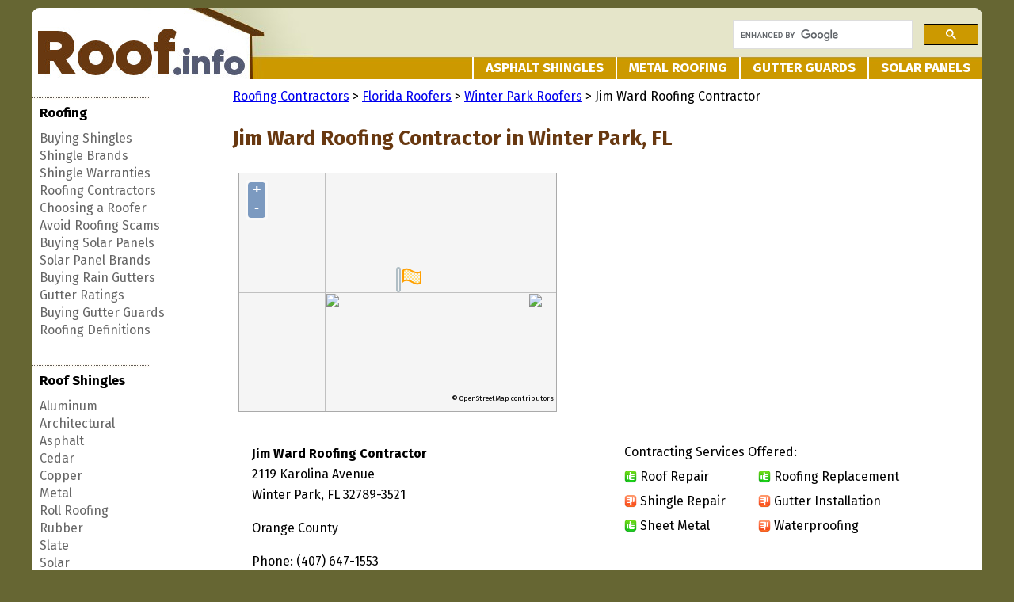

--- FILE ---
content_type: text/html; charset=UTF-8
request_url: https://www.roof.info/roofing-contractors/florida/winter-park/jim-ward-roofing-contractor/
body_size: 5344
content:
<!DOCTYPE html>
<html lang="en">
  <head>
  <meta charset="utf-8">
  <meta http-equiv="X-UA-Compatible" content="IE=edge">
  <meta name="viewport" content="width=device-width, initial-scale=1.0">
  <title>Jim Ward Roofing Contractor - Winter Park, FL Roofer - Roof.info</title>
  <meta property="og:title" content="Jim Ward Roofing Contractor">
  <meta property="og:description" content="Jim Ward Roofing Contractor is a roofing contractor in Winter Park, Florida. View their contact info, phone number, local place of business, list of services, and reviews from homeowners.">
  <meta name="viewport" content="width=device-width, initial-scale=1.0">
  <link rel=stylesheet href="https://www.roof.info/css/base.css" type="text/css">
  <link rel=stylesheet href="https://www.roof.info/css/roofers.css" type="text/css">
  <link rel="icon" href="/images/favicon.ico">
  <link href="https://fonts.googleapis.com/css?family=Droid+Sans:400,700" rel='stylesheet' type='text/css'>

<script type="text/javascript" src="https://www.roof.info/m/webmap.js"></script>
<script type="text/javascript" src="https://www.roof.info/m/map.js"></script>
<link rel="stylesheet" href="https://www.roof.info/m/mapstyle.css" type="text/css">
  <script async src="//pagead2.googlesyndication.com/pagead/js/adsbygoogle.js"></script>
  <script>
    (adsbygoogle = window.adsbygoogle || []).push({
      google_ad_client: "ca-pub-9300874048195348",
      enable_page_level_ads: true
    });
  </script>
  <!-- start Mixpanel --><script type="text/javascript">(function(e,a){if(!a.__SV){var b=window;try{var c,l,i,j=b.location,g=j.hash;c=function(a,b){return(l=a.match(RegExp(b+"=([^&]*)")))?l[1]:null};g&&c(g,"state")&&(i=JSON.parse(decodeURIComponent(c(g,"state"))),"mpeditor"===i.action&&(b.sessionStorage.setItem("_mpcehash",g),history.replaceState(i.desiredHash||"",e.title,j.pathname+j.search)))}catch(m){}var k,h;window.mixpanel=a;a._i=[];a.init=function(b,c,f){function e(b,a){var c=a.split(".");2==c.length&&(b=b[c[0]],a=c[1]);b[a]=function(){b.push([a].concat(Array.prototype.slice.call(arguments,
0)))}}var d=a;"undefined"!==typeof f?d=a[f]=[]:f="mixpanel";d.people=d.people||[];d.toString=function(b){var a="mixpanel";"mixpanel"!==f&&(a+="."+f);b||(a+=" (stub)");return a};d.people.toString=function(){return d.toString(1)+".people (stub)"};k="disable time_event track track_pageview track_links track_forms register register_once alias unregister identify name_tag set_config reset people.set people.set_once people.unset people.increment people.append people.union people.track_charge people.clear_charges people.delete_user".split(" ");
for(h=0;h<k.length;h++)e(d,k[h]);a._i.push([b,c,f])};a.__SV=1.2;b=e.createElement("script");b.type="text/javascript";b.async=!0;b.src="undefined"!==typeof MIXPANEL_CUSTOM_LIB_URL?MIXPANEL_CUSTOM_LIB_URL:"file:"===e.location.protocol&&"//cdn.mxpnl.com/libs/mixpanel-2-latest.min.js".match(/^\/\//)?"https://cdn.mxpnl.com/libs/mixpanel-2-latest.min.js":"//cdn.mxpnl.com/libs/mixpanel-2-latest.min.js";c=e.getElementsByTagName("script")[0];c.parentNode.insertBefore(b,c)}})(document,window.mixpanel||[]);
mixpanel.init("a2b6b0d6ab2d4d2ebb3f76c99fc9971b");mixpanel.track("Visit");</script><!-- end Mixpanel -->
</head>

<body onLoad="initmap(28.59414100,-81.37883400,'<b>Jim Ward Roofing Contractor</b><br>2119 Karolina Avenue<br>Winter Park, FL 32789-3521');">
  <div class="container">
        <table class="tablehead" width='100%' border='0' cellpadding='0' cellspacing='0'>
    <tr>
    <td align='left' valign="top" width="355px"><a href='/'><img src='/images/nav/roof_logo.jpg' class="tl-corner" style="border:none; display:block;" alt='Roof.info: for all your roofing needs'></a></td>
    <td align='left' width='845px' valign='bottom' class="tr-corner" style='background-image: url(/images/nav/sliver.jpg);background-repeat: repeat-x;'>

        <div class="s-form">
        <script>
          (function() {
            var cx = 'partner-pub-9300874048195348:6254475839';
            var gcse = document.createElement('script');
            gcse.type = 'text/javascript';
            gcse.async = true;
            gcse.src = 'https://cse.google.com/cse.js?cx=' + cx;
            var s = document.getElementsByTagName('script')[0];
            s.parentNode.insertBefore(gcse, s);
          })();
        </script>
        <gcse:searchbox-only></gcse:searchbox-only>
        </div>

      <div class="nav">
      <ul>
        <li><em></em><a href="/shingles/asphalt.html">Asphalt Shingles</a></li>
        <li><em></em><a href="/shingles/metal.html">Metal Roofing</a></li>
        <li><em></em><a href="/gutter-guards/">Gutter Guards</a></li>
        <li class="last-item"><em></em><a href="/solar-panels/">Solar Panels</a></li>
      </ul>
      </div>
  </td>
    </tr>
</table>

  <div class="tableheadmob">
    <div align='left' valign="top" width="30.2%" style='background-image: url(/images/nav/sliver.jpg);background-repeat: repeat-x;'><a href='/'><img src='/images/nav/roof_logo.jpg' class="tl-corner" style="border:none; display:block;" alt='Roof.info: for all your roofing needs'></a>
        <div class="s-form">
        <script>
          (function() {
            var cx = 'partner-pub-9300874048195348:6254475839';
            var gcse = document.createElement('script');
            gcse.type = 'text/javascript';
            gcse.async = true;
            gcse.src = 'https://cse.google.com/cse.js?cx=' + cx;
            var s = document.getElementsByTagName('script')[0];
            s.parentNode.insertBefore(gcse, s);
          })();
        </script>
        <gcse:searchbox-only></gcse:searchbox-only>
        </div>
    </div>
    <div style="display:none;">
      <div class="nav">
      <ul id="menu">
        <li><em></em><a href="/">Home</a></li>
        <li><em></em><a href="/shingles/asphalt.html">Asphalt Shingles</a></li>
        <li><em></em><a href="/shingles/metal.html">Metal Roofing</a></li>
        <li><em></em><a href="/gutter-guards/">Gutter Guards</a></li>
        <li class="last-item"><em></em><a href="/solar-panels/">Solar Panels</a></li>
        <li>Roofing
        <ul>
            <li><a href='/shingles/'>Buying Shingles</a></li>
            <li><a href='/shingles/brands/'>Shingle Brands</a></li>
            <li><a href='/shingles/warranty.html'>Shingle Warranties</a></li>
            <li><a href='/roofing-contractors/'>Roofing Contractors</a></li>
            <li><a href='/choose-roofing-contractor.html'>Choosing a Roofer</a></li>
            <li><a href='/roofing-contractors/roofing-scams.html'>Avoid Roofing Scams</a></li>
            <li><a href='/solar-panels/'>Buying Solar Panels</a></li>
            <li><a href='/solar-panels/brands/'>Solar Panel Brands</a></li>
            <li><a href='/gutters/'>Buying Rain Gutters</a></li>
            <li><a href='/gutters/gutter-ratings.html'>Gutter Ratings</a></li>
            <li><a href='/gutter-guards/'>Buying Gutter Guards</a></li>
            <li><a href='/definitions/'>Roofing Definitions</a></li>
        </ul>
    </li>
    <li>Roof Shingles
        <ul>
            <li><a href='/shingles/aluminum.html'>Aluminum</a></li>
            <li><a href='/shingles/architectural.html'>Architectural</a></li>
            <li><a href='/shingles/asphalt.html'>Asphalt</a></li>
            <li><a href='/shingles/cedar.html'>Cedar</a></li>
            <li><a href='/shingles/copper.html'>Copper</a></li>
            <li><a href='/shingles/metal.html'>Metal</a></li>
            <li><a href='/shingles/roll-roofing.html'>Roll Roofing</a></li>
            <li><a href='/shingles/rubber.html'>Rubber</a></li>
            <li><a href='/shingles/slate.html'>Slate</a></li>
            <li><a href='/shingles/solar.html'>Solar</a></li>
            <li><a href='/shingles/steel.html'>Steel</a></li>
            <li><a href='/shingles/tile.html'>Tile</a></li>
            <li><a href='/shingles/vinyl.html'>Vinyl</a></li>
        </ul>
    </li>
  <li>Shingle Brands
        <ul>
            <li><a href='/shingles/brands/arrowline.html'>Arrowline</a></li>
            <li><a href='/shingles/brands/atas.html'>ATAS</a></li>
            <li><a href='/shingles/brands/atlas.html'>Atlas</a></li>
            <li><a href='/shingles/brands/berridge.html'>Berridge</a></li>
            <li><a href='/shingles/brands/bp.html'>BP</a></li>
            <li><a href='/shingles/brands/certainteed.html'>CertainTeed</a></li>
            <li><a href='/shingles/brands/certi-label.html'>Certi-Label</a></li>
            <li><a href='/shingles/brands/classic-metal-roofing.html'>Classic Metal</a></li>
            <li><a href='/shingles/brands/custom-bilt-metal.html'>Custom-Bilt</a></li>
            <li><a href='/shingles/brands/davinci-roofscapes.html'>DaVinci Roofscapes</a></li>
            <li><a href='/shingles/brands/decra.html'>Decra</a></li>
            <li><a href='/shingles/brands/dura-loc.html'>Dura-Loc</a></li>
            <li><a href='/shingles/brands/eagle-roofing.html'>Eagle Roofing</a></li>
            <li><a href='/shingles/brands/ecostar.html'>EcoStar</a></li>
            <li><a href='/shingles/brands/elk.html'>Elk</a></li>
            <li><a href='/shingles/brands/englert.html'>Englert</a></li>
            <li><a href='/shingles/brands/gaf.html'>GAF</a></li>
            <li><a href='/shingles/brands/gerard.html'>Gerard</a></li>
            <li><a href='/shingles/brands/goat-lake-forest.html'>Goat Lake</a></li>
            <li><a href='/shingles/brands/hanson-roof-tiles.html'>Hanson</a></li>
            <li><a href='/shingles/brands/iko.html'>IKO</a></li>
            <li><a href='/shingles/brands/imerys.html'>Imerys</a></li>
            <li><a href='/shingles/brands/landmark.html'>Landmark</a></li>
            <li><a href='/shingles/brands/ludowici-roof-tiles.html'>Ludowici</a></li>
            <li><a href='/shingles/brands/malarkey.html'>Malarkey</a></li>
            <li><a href='/shingles/brands/marley-roofing.html'>Marley</a></li>
            <li><a href='/shingles/brands/maxitile.html'>MaxiTile</a></li>
            <li><a href='/shingles/brands/meeker.html'>Meeker</a></li>
            <li><a href='/shingles/brands/monier-life-tile.html'>Monier Life</a></li>
            <li><a href='/shingles/brands/owens-corning.html'>Owens-Corning</a></li>
            <li><a href='/shingles/brands/pabco.html'>Pabco</a></li>
            <li><a href='/shingles/brands/paradigm.html'>Paradigm</a></li>
            <li><a href='/shingles/brands/petersen-aluminum.html'>Petersen</a></li>
            <li><a href='/shingles/brands/pinnacle.html'>Pinnacle</a></li>
            <li><a href='/shingles/brands/royal-building-supplies.html'>Royal (Dura)</a></li>
            <li><a href='/shingles/brands/rubbur.html'>RuBBur</a></li>
            <li><a href='/shingles/brands/tamko.html'>Tamko</a></li>
            <li><a href='/shingles/brands/timberline.html'>Timberline</a></li>
            <li><a href='/shingles/brands/uni-solar.html'>Uni-Solar</a></li>
            <li><a href='/shingles/brands/vail-metal-systems.html'>Vail Metal</a></li>
            <li><a href='/shingles/brands/vande-heigh-raleigh.html'>Vande Heigh Raleigh</a></li>
            <li><a href='/shingles/brands/zappone.html'>Zappone</a></li>
        </ul>
    </li>
          <li><em></em><a href="/site_map.html">Sitemap</a></li>
          <li><em></em><a href="/contact.html">Contact Us</a></li>
      </ul>
      
      </div>
      </div>
      
  </div>
  <div id="left_toolbar" class='left_toolbar'>
<ul>
  <img src='/images/nav/dotted_bar.jpg' class='dottedbar'>
    <li class='barheader left_toolbar_title' id='toolbar_related_title'>
        Roofing
      <ul id='toolbar_resources'>
        <li><a href='/shingles/'>Buying Shingles</a></li>
        <li><a href='/shingles/brands/'>Shingle Brands</a></li>
        <li><a href='/shingles/warranty.html'>Shingle Warranties</a></li>
        <li><a href='/roofing-contractors/'>Roofing Contractors</a></li>
        <li><a href='/choose-roofing-contractor.html'>Choosing a Roofer</a></li>
        <li><a href='/roofing-contractors/roofing-scams.html'>Avoid Roofing Scams</a></li>
        <li><a href='/solar-panels/'>Buying Solar Panels</a></li>
        <li><a href='/solar-panels/brands/'>Solar Panel Brands</a></li>
        <li><a href='/gutters/'>Buying Rain Gutters</a></li>
        <li><a href='/gutters/gutter-ratings.html'>Gutter Ratings</a></li>
        <li><a href='/gutter-guards/'>Buying Gutter Guards</a></li>
        <li><a href='/definitions/'>Roofing Definitions</a></li>
      </ul>
  </li>
    <img src='/images/nav/dotted_bar.jpg' class='dottedbar'>
    <li class='barheader left_toolbar_title' id='toolbar_related_title'>
        Roof Shingles 
      <ul id="toolbar_related">
        <li><a href='/shingles/aluminum.html'>Aluminum</a></li>
        <li><a href='/shingles/architectural.html'>Architectural</a></li>
        <li><a href='/shingles/asphalt.html'>Asphalt</a></li>
        <li><a href='/shingles/cedar.html'>Cedar</a></li>
        <li><a href='/shingles/copper.html'>Copper</a></li>
        <li><a href='/shingles/metal.html'>Metal</a></li>
        <li><a href='/shingles/roll-roofing.html'>Roll Roofing</a></li>
        <li><a href='/shingles/rubber.html'>Rubber</a></li>
        <li><a href='/shingles/slate.html'>Slate</a></li>
        <li><a href='/shingles/solar.html'>Solar</a></li>
        <li><a href='/shingles/steel.html'>Steel</a></li>
        <li><a href='/shingles/tile.html'>Tile</a></li>
        <li><a href='/shingles/vinyl.html'>Vinyl</a></li>
      </ul>
  </li>
    <img src='/images/nav/dotted_bar.jpg' class='dottedbar'>
    <li class='left_toolbar_title' id="toolbar_brands_title">
        <a href='/shingles/'>Shingle Brands</a>
      <ul id="toolbar_brands">
        <li><a href='/shingles/brands/arrowline.html'>Arrowline</a></li>
        <li><a href='/shingles/brands/atas.html'>ATAS</a></li>
        <li><a href='/shingles/brands/atlas.html'>Atlas</a></li>
        <li><a href='/shingles/brands/berridge.html'>Berridge</a></li>
        <li><a href='/shingles/brands/bp.html'>BP</a></li>
        <li><a href='/shingles/brands/certainteed.html'>CertainTeed</a></li>
        <li><a href='/shingles/brands/certi-label.html'>Certi-Label</a></li>
        <li><a href='/shingles/brands/classic-metal-roofing.html'>Classic Metal</a></li>
        <li><a href='/shingles/brands/custom-bilt-metal.html'>Custom-Bilt</a></li>
        <li><a href='/shingles/brands/davinci-roofscapes.html'>DaVinci Roofscapes</a></li>
        <li><a href='/shingles/brands/decra.html'>Decra</a></li>
        <li><a href='/shingles/brands/dura-loc.html'>Dura-Loc</a></li>
        <li><a href='/shingles/brands/eagle-roofing.html'>Eagle Roofing</a></li>
        <li><a href='/shingles/brands/ecostar.html'>EcoStar</a></li>
        <li><a href='/shingles/brands/elk.html'>Elk</a></li>
        <li><a href='/shingles/brands/englert.html'>Englert</a></li>
        <li><a href='/shingles/brands/gaf.html'>GAF</a></li>
        <li><a href='/shingles/brands/gerard.html'>Gerard</a></li>
        <li><a href='/shingles/brands/goat-lake-forest.html'>Goat Lake</a></li>
        <li><a href='/shingles/brands/hanson-roof-tiles.html'>Hanson</a></li>
        <li><a href='/shingles/brands/iko.html'>IKO</a></li>
        <li><a href='/shingles/brands/imerys.html'>Imerys</a></li>
        <li><a href='/shingles/brands/landmark.html'>Landmark</a></li>
        <li><a href='/shingles/brands/ludowici-roof-tiles.html'>Ludowici</a></li>
        <li><a href='/shingles/brands/malarkey.html'>Malarkey</a></li>
        <li><a href='/shingles/brands/marley-roofing.html'>Marley</a></li>
        <li><a href='/shingles/brands/maxitile.html'>MaxiTile</a></li>
        <li><a href='/shingles/brands/meeker.html'>Meeker</a></li>
        <li><a href='/shingles/brands/monier-life-tile.html'>Monier Life</a></li>
        <li><a href='/shingles/brands/owens-corning.html'>Owens-Corning</a></li>
        <li><a href='/shingles/brands/pabco.html'>Pabco</a></li>
        <li><a href='/shingles/brands/paradigm.html'>Paradigm</a></li>
        <li><a href='/shingles/brands/petersen-aluminum.html'>Petersen</a></li>
        <li><a href='/shingles/brands/pinnacle.html'>Pinnacle</a></li>
        <li><a href='/shingles/brands/royal-building-supplies.html'>Royal (Dura)</a></li>
        <li><a href='/shingles/brands/rubbur.html'>RuBBur</a></li>
        <li><a href='/shingles/brands/tamko.html'>Tamko</a></li>
        <li><a href='/shingles/brands/timberline.html'>Timberline</a></li>
        <li><a href='/shingles/brands/uni-solar.html'>Uni-Solar</a></li>
        <li><a href='/shingles/brands/vail-metal-systems.html'>Vail Metal</a></li>
        <li><a href='/shingles/brands/vande-heigh-raleigh.html'>Vande Heigh Raleigh</a></li>
        <li><a href='/shingles/brands/zappone.html'>Zappone</a></li>
      </ul>
  </li>
</ul>
</div>
  <div id='content' class='content'>

<div class='body_content'>

<table width="100%" border="0" cellpadding="10" cellspacing="0">
<tr><td class="directory" colspan="2"><a href="https://www.roof.info/roofing-contractors/" title="Roofing Contractors">Roofing Contractors</a> &gt;
 <a href="https://www.roof.info/roofing-contractors/florida/" title="Florida Roofing Contractors">Florida Roofers</a> &gt;
 <a href="https://www.roof.info/roofing-contractors/florida/winter-park/" title="Winter Park Roofing Contractors">Winter Park Roofers</a> &gt; Jim Ward Roofing Contractor</td></tr>

<tr><td colspan="2" class="comptitle"><h1>Jim Ward Roofing Contractor in Winter Park, FL</h1></td></tr>

<tr><td colspan="2"><div id="mapcontainer"><div id="map"></div></div>

  <div class="locationmedia">
<script async src="//pagead2.googlesyndication.com/pagead/js/adsbygoogle.js"></script>
<!-- Roof Large Rectangle -->
<ins class="adsbygoogle"
     style="display:inline-block;width:336px;height:280px"
     data-ad-client="ca-pub-9300874048195348"
     data-ad-slot="6517631847"></ins>
<script>
(adsbygoogle = window.adsbygoogle || []).push({});
</script>
</div></td></tr>
<tr>
<td colspan="2">

<div class="r-left">

<table cellpadding="8" cellspacing="0" border="0" class="business">
<tr>
<td><b>Jim Ward Roofing Contractor</b><br>
2119 Karolina Avenue<br>
Winter Park, FL 32789-3521</td></tr>
<tr><td>Orange County</td></tr>
<tr><td>Phone:  (407) 647-1553 </td></tr>
</table>

</div>
<div class="r-right">
<table cellpadding="3" cellspacing="0" border="0" class="servicelist">
<tr><td align="center">
<table width="100%"><tr><td colspan=2>Contracting Services Offered:<br></td></tr><tr>
<td><img src="https://www.roof.info/images/yes.png" alt="Yes" class="yes"> <span class="service">Roof Repair</span></td>
<td><img src="https://www.roof.info/images/yes.png" alt="Yes" class="yes"> <span class="service">Roofing Replacement</span></td>
</tr><tr>
<td><img src="https://www.roof.info/images/no.png" alt="No" class="no"> <span class="service">Shingle Repair</span></td>
<td><img src="https://www.roof.info/images/no.png" alt="No" class="no"> <span class="service">Gutter Installation</span></td>
</tr><tr>
<td><img src="https://www.roof.info/images/yes.png" alt="Yes" class="yes"> <span class="service">Sheet Metal</span></td>
<td><img src="https://www.roof.info/images/no.png" alt="No" class="no"> <span class="service">Waterproofing</span></td>
</tr></table>
</tr>
</table>
</div>

</td>
</tr>
<tr><td  colspan="2">
<div class="reviews"><div class="reviewtitle">Jim Ward Roofing Contractor Reviews</div> 
<span class="lasttext">Jim Ward Roofing Contractor has been a roofer in the Winter Park, Florida area since 2012.<br><br>
Have you had your roof replaced or repaired by them?
Consider leaving a customer review below or adding updated information to help prospective clients learn more about this roofing contractor:</span></div>

<div id="fb-root"></div>
<script async defer crossorigin="anonymous" src="https://connect.facebook.net/en_US/sdk.js#xfbml=1&version=v13.0&appId=915384579154810&autoLogAppEvents=1" nonce="SpPzZgLr"></script>
<div class="fb-comments" data-href="http://www.roof.info/roofing-contractors/florida/winter-park/jim-ward-roofing-contractor/" data-width="100%" data-numposts="6"></div></td></tr>
<tr><td class="lasttext" colspan="2">
Reach this <a href="https://www.roof.info/roofing-contractors/florida/orange-county/">Orange County</a> business at the above phone number for complete details regarding job costs, areas they serve, hours of business, and what roofing services they offer. Visit <a href="https://www.roof.info/roofing-contractors/florida/">Florida Roofing Contractors</a> to compare Jim Ward Roofing Contractor to other local roofing contractors.
</td>
</tr>
</table>

<div class="locfooterad">
<script id="mNCC" language="javascript">
    medianet_width = "600";
    medianet_height = "250";
    medianet_crid = "911555769";
    medianet_versionId = "3111299"; 
  </script>
<script src="//contextual.media.net/nmedianet.js?cid=8CU6B6W8F"></script>
</div><div id='footer' class='footer small_gray_text center'>
    <p>
        <a href='/'>home</a>&nbsp;&nbsp;|&nbsp;
        <a href='/site_map.html'>site map</a>&nbsp;&nbsp;|&nbsp;
        <a href='/contact.html'>contact</a>&nbsp;&nbsp;|&nbsp;
        <a href='/submit-business.html'>submit a business</a>&nbsp;&nbsp;|&nbsp;
        <a href='/privacy.html'>privacy</a>
    </p>
    <p>Copyright 2005 - 2026 Roof.info</p>
    <p>
   Roof.info is provided "as is" and without warranty of any kind,
   either express or implied, including, but not limited to, the implied warranties
   of merchantability, fitness for a particular purpose, or non-infringement.
    </p>
</div><!--contents -->
<br style="clear:both" />

  </div>
  </div><!--container end -->
  <script src="https://ajax.googleapis.com/ajax/libs/jquery/1/jquery.min.js"></script>
  <script src="/js/jquery.slicknav.js"></script>
  <script type="text/javascript">
  $(document).ready(function(){
    $('#menu').slicknav();
  });
  </script>
    <script defer src="https://static.cloudflareinsights.com/beacon.min.js/vcd15cbe7772f49c399c6a5babf22c1241717689176015" integrity="sha512-ZpsOmlRQV6y907TI0dKBHq9Md29nnaEIPlkf84rnaERnq6zvWvPUqr2ft8M1aS28oN72PdrCzSjY4U6VaAw1EQ==" data-cf-beacon='{"version":"2024.11.0","token":"1de97c1747f54ce29309ffaa5e457857","r":1,"server_timing":{"name":{"cfCacheStatus":true,"cfEdge":true,"cfExtPri":true,"cfL4":true,"cfOrigin":true,"cfSpeedBrain":true},"location_startswith":null}}' crossorigin="anonymous"></script>
</body>
</html>


--- FILE ---
content_type: text/html; charset=utf-8
request_url: https://www.google.com/recaptcha/api2/aframe
body_size: 106
content:
<!DOCTYPE HTML><html><head><meta http-equiv="content-type" content="text/html; charset=UTF-8"></head><body><script nonce="ElmX9GFhNxYHznoQAVsizA">/** Anti-fraud and anti-abuse applications only. See google.com/recaptcha */ try{var clients={'sodar':'https://pagead2.googlesyndication.com/pagead/sodar?'};window.addEventListener("message",function(a){try{if(a.source===window.parent){var b=JSON.parse(a.data);var c=clients[b['id']];if(c){var d=document.createElement('img');d.src=c+b['params']+'&rc='+(localStorage.getItem("rc::a")?sessionStorage.getItem("rc::b"):"");window.document.body.appendChild(d);sessionStorage.setItem("rc::e",parseInt(sessionStorage.getItem("rc::e")||0)+1);localStorage.setItem("rc::h",'1768894255813');}}}catch(b){}});window.parent.postMessage("_grecaptcha_ready", "*");}catch(b){}</script></body></html>

--- FILE ---
content_type: application/javascript
request_url: https://www.roof.info/m/webmap.js
body_size: 39346
content:
var OpenLayers={VERSION_NUMBER:"Release 2.12",singleFile:true,_getScriptLocation:(function(){var f=new RegExp("(^|(.*?\\/))(OpenLayers[^\\/]*?\\.js)(\\?|$)"),e=document.getElementsByTagName("script"),g,b,c="";for(var d=0,a=e.length;d<a;d++){g=e[d].getAttribute("src");if(g){b=g.match(f);if(b){c=b[1];break}}}return(function(){return c})})(),ImgPath:""};OpenLayers.Class=function(){var a=arguments.length;var d=arguments[0];var c=arguments[a-1];var e=typeof c.initialize=="function"?c.initialize:function(){d.prototype.initialize.apply(this,arguments)};if(a>1){var b=[e,d].concat(Array.prototype.slice.call(arguments).slice(1,a-1),c);OpenLayers.inherit.apply(null,b)}else{e.prototype=c}return e};OpenLayers.inherit=function(f,d){var c=function(){};c.prototype=d.prototype;f.prototype=new c;var b,a,e;for(b=2,a=arguments.length;b<a;b++){e=arguments[b];if(typeof e==="function"){e=e.prototype}OpenLayers.Util.extend(f.prototype,e)}};OpenLayers.Util=OpenLayers.Util||{};OpenLayers.Util.extend=function(a,e){a=a||{};if(e){for(var d in e){var c=e[d];if(c!==undefined){a[d]=c}}var b=typeof window.Event=="function"&&e instanceof window.Event;if(!b&&e.hasOwnProperty&&e.hasOwnProperty("toString")){a.toString=e.toString}}return a};OpenLayers.Animation=(function(f){var c=!!(f.requestAnimationFrame||f.webkitRequestAnimationFrame||f.mozRequestAnimationFrame||f.oRequestAnimationFrame||f.msRequestAnimationFrame);var e=(function(){var h=f.requestAnimationFrame||f.webkitRequestAnimationFrame||f.mozRequestAnimationFrame||f.oRequestAnimationFrame||f.msRequestAnimationFrame||function(j,i){f.setTimeout(j,16)};return function(j,i){h.apply(f,[j,i])}})();var b=0;var a={};function g(l,i,h){i=i>0?i:Number.POSITIVE_INFINITY;var k=++b;var j=+new Date;a[k]=function(){if(a[k]&&+new Date-j<=i){l();if(a[k]){e(a[k],h)}}else{delete a[k]}};e(a[k],h);return k}function d(h){delete a[h]}return{isNative:c,requestFrame:e,start:g,stop:d}})(window);OpenLayers.Tween=OpenLayers.Class({easing:null,begin:null,finish:null,duration:null,callbacks:null,time:null,animationId:null,playing:false,initialize:function(a){this.easing=(a)?a:OpenLayers.Easing.Expo.easeOut},start:function(c,b,d,a){this.playing=true;this.begin=c;this.finish=b;this.duration=d;this.callbacks=a.callbacks;this.time=0;OpenLayers.Animation.stop(this.animationId);this.animationId=null;if(this.callbacks&&this.callbacks.start){this.callbacks.start.call(this,this.begin)}this.animationId=OpenLayers.Animation.start(OpenLayers.Function.bind(this.play,this))},stop:function(){if(!this.playing){return}if(this.callbacks&&this.callbacks.done){this.callbacks.done.call(this,this.finish)}OpenLayers.Animation.stop(this.animationId);this.animationId=null;this.playing=false},play:function(){var g={};for(var d in this.begin){var a=this.begin[d];var e=this.finish[d];if(a==null||e==null||isNaN(a)||isNaN(e)){throw new TypeError("invalid value for Tween")}var h=e-a;g[d]=this.easing.apply(this,[this.time,a,h,this.duration])}this.time++;if(this.callbacks&&this.callbacks.eachStep){this.callbacks.eachStep.call(this,g)}if(this.time>this.duration){this.stop()}},CLASS_NAME:"OpenLayers.Tween"});OpenLayers.Easing={CLASS_NAME:"OpenLayers.Easing"};OpenLayers.Easing.Linear={easeIn:function(e,a,g,f){return g*e/f+a},easeOut:function(e,a,g,f){return g*e/f+a},easeInOut:function(e,a,g,f){return g*e/f+a},CLASS_NAME:"OpenLayers.Easing.Linear"};OpenLayers.Easing.Expo={easeIn:function(e,a,g,f){return(e==0)?a:g*Math.pow(2,10*(e/f-1))+a},easeOut:function(e,a,g,f){return(e==f)?a+g:g*(-Math.pow(2,-10*e/f)+1)+a},easeInOut:function(e,a,g,f){if(e==0){return a}if(e==f){return a+g}if((e/=f/2)<1){return g/2*Math.pow(2,10*(e-1))+a}return g/2*(-Math.pow(2,-10*--e)+2)+a},CLASS_NAME:"OpenLayers.Easing.Expo"};OpenLayers.Easing.Quad={easeIn:function(e,a,g,f){return g*(e/=f)*e+a},easeOut:function(e,a,g,f){return -g*(e/=f)*(e-2)+a},easeInOut:function(e,a,g,f){if((e/=f/2)<1){return g/2*e*e+a}return -g/2*((--e)*(e-2)-1)+a},CLASS_NAME:"OpenLayers.Easing.Quad"};OpenLayers.String={startsWith:function(b,a){return(b.indexOf(a)==0)},contains:function(b,a){return(b.indexOf(a)!=-1)},trim:function(a){return a.replace(/^\s\s*/,"").replace(/\s\s*$/,"")},camelize:function(f){var d=f.split("-");var b=d[0];for(var c=1,a=d.length;c<a;c++){var e=d[c];b+=e.charAt(0).toUpperCase()+e.substring(1)}return b},format:function(d,c,a){if(!c){c=window}var b=function(j,e){var h;var g=e.split(/\.+/);for(var f=0;f<g.length;f++){if(f==0){h=c}h=h[g[f]]}if(typeof h=="function"){h=a?h.apply(null,a):h()}if(typeof h=="undefined"){return"undefined"}else{return h}};return d.replace(OpenLayers.String.tokenRegEx,b)},tokenRegEx:/\$\{([\w.]+?)\}/g,numberRegEx:/^([+-]?)(?=\d|\.\d)\d*(\.\d*)?([Ee]([+-]?\d+))?$/,isNumeric:function(a){return OpenLayers.String.numberRegEx.test(a)},numericIf:function(a){return OpenLayers.String.isNumeric(a)?parseFloat(a):a}};OpenLayers.Number={decimalSeparator:".",thousandsSeparator:",",limitSigDigs:function(a,c){var b=0;if(c>0){b=parseFloat(a.toPrecision(c))}return b},format:function(c,a,g,i){a=(typeof a!="undefined")?a:0;g=(typeof g!="undefined")?g:OpenLayers.Number.thousandsSeparator;i=(typeof i!="undefined")?i:OpenLayers.Number.decimalSeparator;if(a!=null){c=parseFloat(c.toFixed(a))}var b=c.toString().split(".");if(b.length==1&&a==null){a=0}var d=b[0];if(g){var e=/(-?[0-9]+)([0-9]{3})/;while(e.test(d)){d=d.replace(e,"$1"+g+"$2")}}var f;if(a==0){f=d}else{var h=b.length>1?b[1]:"0";if(a!=null){h=h+new Array(a-h.length+1).join("0")}f=d+i+h}return f}};OpenLayers.Function={bind:function(c,b){var a=Array.prototype.slice.apply(arguments,[2]);return function(){var d=a.concat(Array.prototype.slice.apply(arguments,[0]));return c.apply(b,d)}},bindAsEventListener:function(b,a){return function(c){return b.call(a,c||window.event)}},False:function(){return false},True:function(){return true},Void:function(){}};OpenLayers.Array={filter:function(g,f,b){var d=[];if(Array.prototype.filter){d=g.filter(f,b)}else{var a=g.length;if(typeof f!="function"){throw new TypeError()}for(var c=0;c<a;c++){if(c in g){var e=g[c];if(f.call(b,e,c,g)){d.push(e)}}}}return d}};OpenLayers.Bounds=OpenLayers.Class({left:null,bottom:null,right:null,top:null,centerLonLat:null,initialize:function(d,a,b,c){if(OpenLayers.Util.isArray(d)){c=d[3];b=d[2];a=d[1];d=d[0]}if(d!=null){this.left=OpenLayers.Util.toFloat(d)}if(a!=null){this.bottom=OpenLayers.Util.toFloat(a)}if(b!=null){this.right=OpenLayers.Util.toFloat(b)}if(c!=null){this.top=OpenLayers.Util.toFloat(c)}},clone:function(){return new OpenLayers.Bounds(this.left,this.bottom,this.right,this.top)},equals:function(b){var a=false;if(b!=null){a=((this.left==b.left)&&(this.right==b.right)&&(this.top==b.top)&&(this.bottom==b.bottom))}return a},toString:function(){return[this.left,this.bottom,this.right,this.top].join(",")},toArray:function(a){if(a===true){return[this.bottom,this.left,this.top,this.right]}else{return[this.left,this.bottom,this.right,this.top]}},toBBOX:function(b,e){if(b==null){b=6}var g=Math.pow(10,b);var f=Math.round(this.left*g)/g;var d=Math.round(this.bottom*g)/g;var c=Math.round(this.right*g)/g;var a=Math.round(this.top*g)/g;if(e===true){return d+","+f+","+a+","+c}else{return f+","+d+","+c+","+a}},toGeometry:function(){return new OpenLayers.Geometry.Polygon([new OpenLayers.Geometry.LinearRing([new OpenLayers.Geometry.Point(this.left,this.bottom),new OpenLayers.Geometry.Point(this.right,this.bottom),new OpenLayers.Geometry.Point(this.right,this.top),new OpenLayers.Geometry.Point(this.left,this.top)])])},getWidth:function(){return(this.right-this.left)},getHeight:function(){return(this.top-this.bottom)},getSize:function(){return new OpenLayers.Size(this.getWidth(),this.getHeight())},getCenterPixel:function(){return new OpenLayers.Pixel((this.left+this.right)/2,(this.bottom+this.top)/2)},getCenterLonLat:function(){if(!this.centerLonLat){this.centerLonLat=new OpenLayers.LonLat((this.left+this.right)/2,(this.bottom+this.top)/2)}return this.centerLonLat},scale:function(e,c){if(c==null){c=this.getCenterLonLat()}var a,h;if(c.CLASS_NAME=="OpenLayers.LonLat"){a=c.lon;h=c.lat}else{a=c.x;h=c.y}var g=(this.left-a)*e+a;var b=(this.bottom-h)*e+h;var d=(this.right-a)*e+a;var f=(this.top-h)*e+h;return new OpenLayers.Bounds(g,b,d,f)},add:function(a,b){if((a==null)||(b==null)){throw new TypeError("Bounds.add cannot receive null values")}return new OpenLayers.Bounds(this.left+a,this.bottom+b,this.right+a,this.top+b)},extend:function(a){var b=null;if(a){switch(a.CLASS_NAME){case"OpenLayers.LonLat":b=new OpenLayers.Bounds(a.lon,a.lat,a.lon,a.lat);break;case"OpenLayers.Geometry.Point":b=new OpenLayers.Bounds(a.x,a.y,a.x,a.y);break;case"OpenLayers.Bounds":b=a;break}if(b){this.centerLonLat=null;if((this.left==null)||(b.left<this.left)){this.left=b.left}if((this.bottom==null)||(b.bottom<this.bottom)){this.bottom=b.bottom}if((this.right==null)||(b.right>this.right)){this.right=b.right}if((this.top==null)||(b.top>this.top)){this.top=b.top}}}},containsLonLat:function(f,c){if(typeof c==="boolean"){c={inclusive:c}}c=c||{};var d=this.contains(f.lon,f.lat,c.inclusive),e=c.worldBounds;if(e&&!d){var g=e.getWidth();var a=(e.left+e.right)/2;var b=Math.round((f.lon-a)/g);d=this.containsLonLat({lon:f.lon-b*g,lat:f.lat},{inclusive:c.inclusive})}return d},containsPixel:function(b,a){return this.contains(b.x,b.y,a)},contains:function(b,d,a){if(a==null){a=true}if(b==null||d==null){return false}b=OpenLayers.Util.toFloat(b);d=OpenLayers.Util.toFloat(d);var c=false;if(a){c=((b>=this.left)&&(b<=this.right)&&(d>=this.bottom)&&(d<=this.top))}else{c=((b>this.left)&&(b<this.right)&&(d>this.bottom)&&(d<this.top))}return c},intersectsBounds:function(a,m){if(typeof m==="boolean"){m={inclusive:m}}m=m||{};if(m.worldBounds){var l=this.wrapDateLine(m.worldBounds);a=a.wrapDateLine(m.worldBounds)}else{l=this}if(m.inclusive==null){m.inclusive=true}var h=false;var i=(l.left==a.right||l.right==a.left||l.top==a.bottom||l.bottom==a.top);if(m.inclusive||!i){var j=(((a.bottom>=l.bottom)&&(a.bottom<=l.top))||((l.bottom>=a.bottom)&&(l.bottom<=a.top)));var k=(((a.top>=l.bottom)&&(a.top<=l.top))||((l.top>a.bottom)&&(l.top<a.top)));var d=(((a.left>=l.left)&&(a.left<=l.right))||((l.left>=a.left)&&(l.left<=a.right)));var c=(((a.right>=l.left)&&(a.right<=l.right))||((l.right>=a.left)&&(l.right<=a.right)));h=((j||k)&&(d||c))}if(m.worldBounds&&!h){var g=m.worldBounds;var b=g.getWidth();var f=!g.containsBounds(l);var e=!g.containsBounds(a);if(f&&!e){a=a.add(-b,0);h=l.intersectsBounds(a,{inclusive:m.inclusive})}else{if(e&&!f){l=l.add(-b,0);h=a.intersectsBounds(l,{inclusive:m.inclusive})}}}return h},containsBounds:function(g,b,a){if(b==null){b=false}if(a==null){a=true}var c=this.contains(g.left,g.bottom,a);var d=this.contains(g.right,g.bottom,a);var f=this.contains(g.left,g.top,a);var e=this.contains(g.right,g.top,a);return(b)?(c||d||f||e):(c&&d&&f&&e)},determineQuadrant:function(c){var b="";var a=this.getCenterLonLat();b+=(c.lat<a.lat)?"b":"t";b+=(c.lon<a.lon)?"l":"r";return b},transform:function(d,b){this.centerLonLat=null;var e=OpenLayers.Projection.transform({x:this.left,y:this.bottom},d,b);var a=OpenLayers.Projection.transform({x:this.right,y:this.bottom},d,b);var c=OpenLayers.Projection.transform({x:this.left,y:this.top},d,b);var f=OpenLayers.Projection.transform({x:this.right,y:this.top},d,b);this.left=Math.min(e.x,c.x);this.bottom=Math.min(e.y,a.y);this.right=Math.max(a.x,f.x);this.top=Math.max(c.y,f.y);return this},wrapDateLine:function(a,c){c=c||{};var e=c.leftTolerance||0;var b=c.rightTolerance||0;var g=this.clone();if(a){var d=a.getWidth();while(g.left<a.left&&g.right-b<=a.left){g=g.add(d,0)}while(g.left+e>=a.right&&g.right>a.right){g=g.add(-d,0)}var f=g.left+e;if(f<a.right&&f>a.left&&g.right-b>a.right){g=g.add(-d,0)}}return g},CLASS_NAME:"OpenLayers.Bounds"});OpenLayers.Bounds.fromString=function(c,b){var a=c.split(",");return OpenLayers.Bounds.fromArray(a,b)};OpenLayers.Bounds.fromArray=function(b,a){return a===true?new OpenLayers.Bounds(b[1],b[0],b[3],b[2]):new OpenLayers.Bounds(b[0],b[1],b[2],b[3])};OpenLayers.Bounds.fromSize=function(a){return new OpenLayers.Bounds(0,a.h,a.w,0)};OpenLayers.Bounds.oppositeQuadrant=function(a){var b="";b+=(a.charAt(0)=="t")?"b":"t";b+=(a.charAt(1)=="l")?"r":"l";return b};OpenLayers.Element={visible:function(a){return OpenLayers.Util.getElement(a).style.display!="none"},toggle:function(){for(var c=0,a=arguments.length;c<a;c++){var b=OpenLayers.Util.getElement(arguments[c]);var d=OpenLayers.Element.visible(b)?"none":"";b.style.display=d}},remove:function(a){a=OpenLayers.Util.getElement(a);a.parentNode.removeChild(a)},getHeight:function(a){a=OpenLayers.Util.getElement(a);return a.offsetHeight},hasClass:function(b,a){var c=b.className;return(!!c&&new RegExp("(^|\\s)"+a+"(\\s|$)").test(c))},addClass:function(b,a){if(!OpenLayers.Element.hasClass(b,a)){b.className+=(b.className?" ":"")+a}return b},removeClass:function(b,a){var c=b.className;if(c){b.className=OpenLayers.String.trim(c.replace(new RegExp("(^|\\s+)"+a+"(\\s+|$)")," "))}return b},toggleClass:function(b,a){if(OpenLayers.Element.hasClass(b,a)){OpenLayers.Element.removeClass(b,a)}else{OpenLayers.Element.addClass(b,a)}return b},getStyle:function(c,d){c=OpenLayers.Util.getElement(c);var e=null;if(c&&c.style){e=c.style[OpenLayers.String.camelize(d)];if(!e){if(document.defaultView&&document.defaultView.getComputedStyle){var b=document.defaultView.getComputedStyle(c,null);e=b?b.getPropertyValue(d):null}else{if(c.currentStyle){e=c.currentStyle[OpenLayers.String.camelize(d)]}}}var a=["left","top","right","bottom"];if(window.opera&&(OpenLayers.Util.indexOf(a,d)!=-1)&&(OpenLayers.Element.getStyle(c,"position")=="static")){e="auto"}}return e=="auto"?null:e}};OpenLayers.LonLat=OpenLayers.Class({lon:0,lat:0,initialize:function(b,a){if(OpenLayers.Util.isArray(b)){a=b[1];b=b[0]}this.lon=OpenLayers.Util.toFloat(b);this.lat=OpenLayers.Util.toFloat(a)},toString:function(){return("lon="+this.lon+",lat="+this.lat)},toShortString:function(){return(this.lon+", "+this.lat)},clone:function(){return new OpenLayers.LonLat(this.lon,this.lat)},add:function(b,a){if((b==null)||(a==null)){throw new TypeError("LonLat.add cannot receive null values")}return new OpenLayers.LonLat(this.lon+OpenLayers.Util.toFloat(b),this.lat+OpenLayers.Util.toFloat(a))},equals:function(b){var a=false;if(b!=null){a=((this.lon==b.lon&&this.lat==b.lat)||(isNaN(this.lon)&&isNaN(this.lat)&&isNaN(b.lon)&&isNaN(b.lat)))}return a},transform:function(c,b){var a=OpenLayers.Projection.transform({x:this.lon,y:this.lat},c,b);this.lon=a.x;this.lat=a.y;return this},wrapDateLine:function(a){var b=this.clone();if(a){while(b.lon<a.left){b.lon+=a.getWidth()}while(b.lon>a.right){b.lon-=a.getWidth()}}return b},CLASS_NAME:"OpenLayers.LonLat"});OpenLayers.LonLat.fromString=function(b){var a=b.split(",");return new OpenLayers.LonLat(a[0],a[1])};OpenLayers.LonLat.fromArray=function(a){var b=OpenLayers.Util.isArray(a),d=b&&a[0],c=b&&a[1];return new OpenLayers.LonLat(d,c)};OpenLayers.Pixel=OpenLayers.Class({x:0,y:0,initialize:function(a,b){this.x=parseFloat(a);this.y=parseFloat(b)},toString:function(){return("x="+this.x+",y="+this.y)},clone:function(){return new OpenLayers.Pixel(this.x,this.y)},equals:function(a){var b=false;if(a!=null){b=((this.x==a.x&&this.y==a.y)||(isNaN(this.x)&&isNaN(this.y)&&isNaN(a.x)&&isNaN(a.y)))}return b},distanceTo:function(a){return Math.sqrt(Math.pow(this.x-a.x,2)+Math.pow(this.y-a.y,2))},add:function(a,b){if((a==null)||(b==null)){throw new TypeError("Pixel.add cannot receive null values")}return new OpenLayers.Pixel(this.x+a,this.y+b)},offset:function(a){var b=this.clone();if(a){b=this.add(a.x,a.y)}return b},CLASS_NAME:"OpenLayers.Pixel"});OpenLayers.Size=OpenLayers.Class({w:0,h:0,initialize:function(a,b){this.w=parseFloat(a);this.h=parseFloat(b)},toString:function(){return("w="+this.w+",h="+this.h)},clone:function(){return new OpenLayers.Size(this.w,this.h)},equals:function(b){var a=false;if(b!=null){a=((this.w==b.w&&this.h==b.h)||(isNaN(this.w)&&isNaN(this.h)&&isNaN(b.w)&&isNaN(b.h)))}return a},CLASS_NAME:"OpenLayers.Size"});OpenLayers.Console={log:function(){},debug:function(){},info:function(){},warn:function(){},error:function(){},userError:function(a){alert(a)},assert:function(){},dir:function(){},dirxml:function(){},trace:function(){},group:function(){},groupEnd:function(){},time:function(){},timeEnd:function(){},profile:function(){},profileEnd:function(){},count:function(){},CLASS_NAME:"OpenLayers.Console"};(function(){var b=document.getElementsByTagName("script");for(var c=0,a=b.length;c<a;++c){if(b[c].src.indexOf("firebug.js")!=-1){if(console){OpenLayers.Util.extend(OpenLayers.Console,console);break}}}})();OpenLayers.Lang={code:null,defaultCode:"en",getCode:function(){if(!OpenLayers.Lang.code){OpenLayers.Lang.setCode()}return OpenLayers.Lang.code},setCode:function(b){var d;if(!b){b=(OpenLayers.BROWSER_NAME=="msie")?navigator.userLanguage:navigator.language}var c=b.split("-");c[0]=c[0].toLowerCase();if(typeof OpenLayers.Lang[c[0]]=="object"){d=c[0]}if(c[1]){var a=c[0]+"-"+c[1].toUpperCase();if(typeof OpenLayers.Lang[a]=="object"){d=a}}if(!d){OpenLayers.Console.warn("Failed to find OpenLayers.Lang."+c.join("-")+" dictionary, falling back to default language");d=OpenLayers.Lang.defaultCode}OpenLayers.Lang.code=d},translate:function(b,a){var d=OpenLayers.Lang[OpenLayers.Lang.getCode()];var c=d&&d[b];if(!c){c=b}if(a){c=OpenLayers.String.format(c,a)}return c}};OpenLayers.i18n=OpenLayers.Lang.translate;OpenLayers.Util=OpenLayers.Util||{};OpenLayers.Util.getElement=function(){var d=[];for(var c=0,a=arguments.length;c<a;c++){var b=arguments[c];if(typeof b=="string"){b=document.getElementById(b)}if(arguments.length==1){return b}d.push(b)}return d};OpenLayers.Util.isElement=function(a){return !!(a&&a.nodeType===1)};OpenLayers.Util.isArray=function(b){return(Object.prototype.toString.call(b)==="[object Array]")};if(typeof window.$==="undefined"){window.$=OpenLayers.Util.getElement}OpenLayers.Util.removeItem=function(c,b){for(var a=c.length-1;a>=0;a--){if(c[a]==b){c.splice(a,1)}}return c};OpenLayers.Util.indexOf=function(d,c){if(typeof d.indexOf=="function"){return d.indexOf(c)}else{for(var b=0,a=d.length;b<a;b++){if(d[b]==c){return b}}return -1}};OpenLayers.Util.modifyDOMElement=function(e,h,d,f,a,c,g,b){if(h){e.id=h}if(d){e.style.left=d.x+"px";e.style.top=d.y+"px"}if(f){e.style.width=f.w+"px";e.style.height=f.h+"px"}if(a){e.style.position=a}if(c){e.style.border=c}if(g){e.style.overflow=g}if(parseFloat(b)>=0&&parseFloat(b)<1){e.style.filter="alpha(opacity="+(b*100)+")";e.style.opacity=b}else{if(parseFloat(b)==1){e.style.filter="";e.style.opacity=""}}};OpenLayers.Util.createDiv=function(a,i,h,f,e,c,b,g){var d=document.createElement("div");if(f){d.style.backgroundImage="url("+f+")"}if(!a){a=OpenLayers.Util.createUniqueID("OpenLayersDiv")}if(!e){e="absolute"}OpenLayers.Util.modifyDOMElement(d,a,i,h,e,c,b,g);return d};OpenLayers.Util.createImage=function(a,i,h,e,d,c,f,j){var b=document.createElement("img");if(!a){a=OpenLayers.Util.createUniqueID("OpenLayersDiv")}if(!d){d="relative"}OpenLayers.Util.modifyDOMElement(b,a,i,h,d,c,null,f);if(j){b.style.display="none";function g(){b.style.display="";OpenLayers.Event.stopObservingElement(b)}OpenLayers.Event.observe(b,"load",g);OpenLayers.Event.observe(b,"error",g)}b.style.alt=a;b.galleryImg="no";if(e){b.src=e}return b};OpenLayers.IMAGE_RELOAD_ATTEMPTS=0;OpenLayers.Util.alphaHackNeeded=null;OpenLayers.Util.alphaHack=function(){if(OpenLayers.Util.alphaHackNeeded==null){var d=navigator.appVersion.split("MSIE");var a=parseFloat(d[1]);var b=false;try{b=!!(document.body.filters)}catch(c){}OpenLayers.Util.alphaHackNeeded=(b&&(a>=5.5)&&(a<7))}return OpenLayers.Util.alphaHackNeeded};OpenLayers.Util.modifyAlphaImageDiv=function(a,b,j,i,g,f,c,d,h){OpenLayers.Util.modifyDOMElement(a,b,j,i,f,null,null,h);var e=a.childNodes[0];if(g){e.src=g}OpenLayers.Util.modifyDOMElement(e,a.id+"_innerImage",null,i,"relative",c);if(OpenLayers.Util.alphaHack()){if(a.style.display!="none"){a.style.display="inline-block"}if(d==null){d="scale"}a.style.filter="progid:DXImageTransform.Microsoft.AlphaImageLoader(src='"+e.src+"', sizingMethod='"+d+"')";if(parseFloat(a.style.opacity)>=0&&parseFloat(a.style.opacity)<1){a.style.filter+=" alpha(opacity="+a.style.opacity*100+")"}e.style.filter="alpha(opacity=0)"}};OpenLayers.Util.createAlphaImageDiv=function(b,j,i,g,f,c,d,h,k){var a=OpenLayers.Util.createDiv();var e=OpenLayers.Util.createImage(null,null,null,null,null,null,null,k);e.className="olAlphaImg";a.appendChild(e);OpenLayers.Util.modifyAlphaImageDiv(a,b,j,i,g,f,c,d,h);return a};OpenLayers.Util.upperCaseObject=function(b){var a={};for(var c in b){a[c.toUpperCase()]=b[c]}return a};OpenLayers.Util.applyDefaults=function(d,c){d=d||{};var b=typeof window.Event=="function"&&c instanceof window.Event;for(var a in c){if(d[a]===undefined||(!b&&c.hasOwnProperty&&c.hasOwnProperty(a)&&!d.hasOwnProperty(a))){d[a]=c[a]}}if(!b&&c&&c.hasOwnProperty&&c.hasOwnProperty("toString")&&!d.hasOwnProperty("toString")){d.toString=c.toString}return d};OpenLayers.Util.getParameterString=function(c){var b=[];for(var h in c){var g=c[h];if((g!=null)&&(typeof g!="function")){var d;if(typeof g=="object"&&g.constructor==Array){var e=[];var i;for(var a=0,f=g.length;a<f;a++){i=g[a];e.push(encodeURIComponent((i===null||i===undefined)?"":i))}d=e.join(",")}else{d=encodeURIComponent(g)}b.push(encodeURIComponent(h)+"="+d)}}return b.join("&")};OpenLayers.Util.urlAppend=function(a,b){var d=a;if(b){var c=(a+" ").split(/[?&]/);d+=(c.pop()===" "?b:c.length?"&"+b:"?"+b)}return d};OpenLayers.Util.getImagesLocation=function(){return OpenLayers.ImgPath||(OpenLayers._getScriptLocation()+"/images/m/")};OpenLayers.Util.getImageLocation=function(a){return OpenLayers.Util.getImagesLocation()+a};OpenLayers.Util.Try=function(){var d=null;for(var c=0,a=arguments.length;c<a;c++){var b=arguments[c];try{d=b();break}catch(f){}}return d};OpenLayers.Util.getXmlNodeValue=function(a){var b=null;OpenLayers.Util.Try(function(){b=a.text;if(!b){b=a.textContent}if(!b){b=a.firstChild.nodeValue}},function(){b=a.textContent});return b};OpenLayers.Util.mouseLeft=function(a,c){var b=(a.relatedTarget)?a.relatedTarget:a.toElement;while(b!=c&&b!=null){b=b.parentNode}return(b!=c)};OpenLayers.Util.DEFAULT_PRECISION=14;OpenLayers.Util.toFloat=function(b,a){if(a==null){a=OpenLayers.Util.DEFAULT_PRECISION}if(typeof b!=="number"){b=parseFloat(b)}return a===0?b:parseFloat(b.toPrecision(a))};OpenLayers.Util.rad=function(a){return a*Math.PI/180};OpenLayers.Util.deg=function(a){return a*180/Math.PI};OpenLayers.Util.VincentyConstants={a:6378137,b:6356752.3142,f:1/298.257223563};OpenLayers.Util.distVincenty=function(g,e){var k=OpenLayers.Util.VincentyConstants;var M=k.a,K=k.b,G=k.f;var n=OpenLayers.Util.rad(e.lon-g.lon);var J=Math.atan((1-G)*Math.tan(OpenLayers.Util.rad(g.lat)));var I=Math.atan((1-G)*Math.tan(OpenLayers.Util.rad(e.lat)));var m=Math.sin(J),i=Math.cos(J);var l=Math.sin(I),h=Math.cos(I);var r=n,o=2*Math.PI;var q=20;while(Math.abs(r-o)>1e-12&&--q>0){var z=Math.sin(r),c=Math.cos(r);var N=Math.sqrt((h*z)*(h*z)+(i*l-m*h*c)*(i*l-m*h*c));if(N==0){return 0}var E=m*l+i*h*c;var y=Math.atan2(N,E);var j=Math.asin(i*h*z/N);var F=Math.cos(j)*Math.cos(j);var p=E-2*m*l/F;var v=G/16*F*(4+G*(4-3*F));o=r;r=n+(1-v)*G*Math.sin(j)*(y+v*N*(p+v*E*(-1+2*p*p)))}if(q==0){return NaN}var u=F*(M*M-K*K)/(K*K);var x=1+u/16384*(4096+u*(-768+u*(320-175*u)));var w=u/1024*(256+u*(-128+u*(74-47*u)));var D=w*N*(p+w/4*(E*(-1+2*p*p)-w/6*p*(-3+4*N*N)*(-3+4*p*p)));var t=K*x*(y-D);var H=t.toFixed(3)/1000;return H};OpenLayers.Util.destinationVincenty=function(l,P,E){var o=OpenLayers.Util;var i=o.VincentyConstants;var Q=i.a,O=i.b,J=i.f;var N=l.lon;var g=l.lat;var q=E;var D=o.rad(P);var G=Math.sin(D);var h=Math.cos(D);var F=(1-J)*Math.tan(o.rad(g));var c=1/Math.sqrt((1+F*F)),j=F*c;var p=Math.atan2(F,h);var y=c*G;var I=1-y*y;var t=I*(Q*Q-O*O)/(O*O);var x=1+t/16384*(4096+t*(-768+t*(320-175*t)));var v=t/1024*(256+t*(-128+t*(74-47*t)));var w=q/(O*x),K=2*Math.PI;while(Math.abs(w-K)>1e-12){var m=Math.cos(2*p+w);var R=Math.sin(w);var H=Math.cos(w);var z=v*R*(m+v/4*(H*(-1+2*m*m)-v/6*m*(-3+4*R*R)*(-3+4*m*m)));K=w;w=q/(O*x)+z}var M=j*R-c*H*h;var d=Math.atan2(j*H+c*R*h,(1-J)*Math.sqrt(y*y+M*M));var n=Math.atan2(R*G,c*H-j*R*h);var r=J/16*I*(4+J*(4-3*I));var k=n-(1-r)*J*y*(w+r*R*(m+r*H*(-1+2*m*m)));var e=Math.atan2(y,-M);return new OpenLayers.LonLat(N+o.deg(k),o.deg(d))};OpenLayers.Util.getParameters=function(b){b=(b===null||b===undefined)?window.location.href:b;var a="";if(OpenLayers.String.contains(b,"?")){var c=b.indexOf("?")+1;var f=OpenLayers.String.contains(b,"#")?b.indexOf("#"):b.length;a=b.substring(c,f)}var m={};var d=a.split(/[&;]/);for(var h=0,j=d.length;h<j;++h){var g=d[h].split("=");if(g[0]){var l=g[0];try{l=decodeURIComponent(l)}catch(e){l=unescape(l)}var k=(g[1]||"").replace(/\+/g," ");try{k=decodeURIComponent(k)}catch(e){k=unescape(k)}k=k.split(",");if(k.length==1){k=k[0]}m[l]=k}}return m};OpenLayers.Util.lastSeqID=0;OpenLayers.Util.createUniqueID=function(a){if(a==null){a="id_"}OpenLayers.Util.lastSeqID+=1;return a+OpenLayers.Util.lastSeqID};OpenLayers.INCHES_PER_UNIT={inches:1,ft:12,mi:63360,m:39.3701,km:39370.1,dd:4374754,yd:36};OpenLayers.INCHES_PER_UNIT["in"]=OpenLayers.INCHES_PER_UNIT.inches;OpenLayers.INCHES_PER_UNIT.degrees=OpenLayers.INCHES_PER_UNIT.dd;OpenLayers.INCHES_PER_UNIT.nmi=1852*OpenLayers.INCHES_PER_UNIT.m;OpenLayers.METERS_PER_INCH=0.0254000508001016;OpenLayers.Util.extend(OpenLayers.INCHES_PER_UNIT,{Inch:OpenLayers.INCHES_PER_UNIT.inches,Meter:1/OpenLayers.METERS_PER_INCH,Foot:0.3048006096012192/OpenLayers.METERS_PER_INCH,IFoot:0.3048/OpenLayers.METERS_PER_INCH,ClarkeFoot:0.3047972651151/OpenLayers.METERS_PER_INCH,SearsFoot:0.30479947153867626/OpenLayers.METERS_PER_INCH,GoldCoastFoot:0.3047997101815088/OpenLayers.METERS_PER_INCH,IInch:0.0254/OpenLayers.METERS_PER_INCH,MicroInch:0.0000254/OpenLayers.METERS_PER_INCH,Mil:2.54e-8/OpenLayers.METERS_PER_INCH,Centimeter:0.01/OpenLayers.METERS_PER_INCH,Kilometer:1000/OpenLayers.METERS_PER_INCH,Yard:0.9144018288036576/OpenLayers.METERS_PER_INCH,SearsYard:0.914398414616029/OpenLayers.METERS_PER_INCH,IndianYard:0.9143985307444408/OpenLayers.METERS_PER_INCH,IndianYd37:0.91439523/OpenLayers.METERS_PER_INCH,IndianYd62:0.9143988/OpenLayers.METERS_PER_INCH,IndianYd75:0.9143985/OpenLayers.METERS_PER_INCH,IndianFoot:0.30479951/OpenLayers.METERS_PER_INCH,IndianFt37:0.30479841/OpenLayers.METERS_PER_INCH,IndianFt62:0.3047996/OpenLayers.METERS_PER_INCH,IndianFt75:0.3047995/OpenLayers.METERS_PER_INCH,Mile:1609.3472186944373/OpenLayers.METERS_PER_INCH,IYard:0.9144/OpenLayers.METERS_PER_INCH,IMile:1609.344/OpenLayers.METERS_PER_INCH,NautM:1852/OpenLayers.METERS_PER_INCH,"Lat-66":110943.31648893273/OpenLayers.METERS_PER_INCH,"Lat-83":110946.25736872235/OpenLayers.METERS_PER_INCH,Decimeter:0.1/OpenLayers.METERS_PER_INCH,Millimeter:0.001/OpenLayers.METERS_PER_INCH,Dekameter:10/OpenLayers.METERS_PER_INCH,Decameter:10/OpenLayers.METERS_PER_INCH,Hectometer:100/OpenLayers.METERS_PER_INCH,GermanMeter:1.0000135965/OpenLayers.METERS_PER_INCH,CaGrid:0.999738/OpenLayers.METERS_PER_INCH,ClarkeChain:20.1166194976/OpenLayers.METERS_PER_INCH,GunterChain:20.11684023368047/OpenLayers.METERS_PER_INCH,BenoitChain:20.116782494375872/OpenLayers.METERS_PER_INCH,SearsChain:20.11676512155/OpenLayers.METERS_PER_INCH,ClarkeLink:0.201166194976/OpenLayers.METERS_PER_INCH,GunterLink:0.2011684023368047/OpenLayers.METERS_PER_INCH,BenoitLink:0.20116782494375873/OpenLayers.METERS_PER_INCH,SearsLink:0.2011676512155/OpenLayers.METERS_PER_INCH,Rod:5.02921005842012/OpenLayers.METERS_PER_INCH,IntnlChain:20.1168/OpenLayers.METERS_PER_INCH,IntnlLink:0.201168/OpenLayers.METERS_PER_INCH,Perch:5.02921005842012/OpenLayers.METERS_PER_INCH,Pole:5.02921005842012/OpenLayers.METERS_PER_INCH,Furlong:201.1684023368046/OpenLayers.METERS_PER_INCH,Rood:3.778266898/OpenLayers.METERS_PER_INCH,CapeFoot:0.3047972615/OpenLayers.METERS_PER_INCH,Brealey:375/OpenLayers.METERS_PER_INCH,ModAmFt:0.304812252984506/OpenLayers.METERS_PER_INCH,Fathom:1.8288/OpenLayers.METERS_PER_INCH,"NautM-UK":1853.184/OpenLayers.METERS_PER_INCH,"50kilometers":50000/OpenLayers.METERS_PER_INCH,"150kilometers":150000/OpenLayers.METERS_PER_INCH});OpenLayers.Util.extend(OpenLayers.INCHES_PER_UNIT,{mm:OpenLayers.INCHES_PER_UNIT.Meter/1000,cm:OpenLayers.INCHES_PER_UNIT.Meter/100,dm:OpenLayers.INCHES_PER_UNIT.Meter*100,km:OpenLayers.INCHES_PER_UNIT.Meter*1000,kmi:OpenLayers.INCHES_PER_UNIT.nmi,fath:OpenLayers.INCHES_PER_UNIT.Fathom,ch:OpenLayers.INCHES_PER_UNIT.IntnlChain,link:OpenLayers.INCHES_PER_UNIT.IntnlLink,"us-in":OpenLayers.INCHES_PER_UNIT.inches,"us-ft":OpenLayers.INCHES_PER_UNIT.Foot,"us-yd":OpenLayers.INCHES_PER_UNIT.Yard,"us-ch":OpenLayers.INCHES_PER_UNIT.GunterChain,"us-mi":OpenLayers.INCHES_PER_UNIT.Mile,"ind-yd":OpenLayers.INCHES_PER_UNIT.IndianYd37,"ind-ft":OpenLayers.INCHES_PER_UNIT.IndianFt37,"ind-ch":20.11669506/OpenLayers.METERS_PER_INCH});OpenLayers.DOTS_PER_INCH=72;OpenLayers.Util.normalizeScale=function(b){var a=(b>1)?(1/b):b;return a};OpenLayers.Util.getResolutionFromScale=function(d,a){var b;if(d){if(a==null){a="degrees"}var c=OpenLayers.Util.normalizeScale(d);b=1/(c*OpenLayers.INCHES_PER_UNIT[a]*OpenLayers.DOTS_PER_INCH)}return b};OpenLayers.Util.getScaleFromResolution=function(b,a){if(a==null){a="degrees"}var c=b*OpenLayers.INCHES_PER_UNIT[a]*OpenLayers.DOTS_PER_INCH;return c};OpenLayers.Util.pagePosition=function(d){var i=[0,0];var h=OpenLayers.Util.getViewportElement();if(!d||d==window||d==h){return i}var f=OpenLayers.IS_GECKO&&document.getBoxObjectFor&&OpenLayers.Element.getStyle(d,"position")=="absolute"&&(d.style.top==""||d.style.left=="");var j=null;var g;if(d.getBoundingClientRect){g=d.getBoundingClientRect();var b=h.scrollTop;var c=h.scrollLeft;i[0]=g.left+c;i[1]=g.top+b}else{if(document.getBoxObjectFor&&!f){g=document.getBoxObjectFor(d);var a=document.getBoxObjectFor(h);i[0]=g.screenX-a.screenX;i[1]=g.screenY-a.screenY}else{i[0]=d.offsetLeft;i[1]=d.offsetTop;j=d.offsetParent;if(j!=d){while(j){i[0]+=j.offsetLeft;i[1]+=j.offsetTop;j=j.offsetParent}}var e=OpenLayers.BROWSER_NAME;if(e=="opera"||(e=="safari"&&OpenLayers.Element.getStyle(d,"position")=="absolute")){i[1]-=document.body.offsetTop}j=d.offsetParent;while(j&&j!=document.body){i[0]-=j.scrollLeft;if(e!="opera"||j.tagName!="TR"){i[1]-=j.scrollTop}j=j.offsetParent}}}return i};OpenLayers.Util.getViewportElement=function(){var a=arguments.callee.viewportElement;if(a==undefined){a=(OpenLayers.BROWSER_NAME=="msie"&&document.compatMode!="CSS1Compat")?document.body:document.documentElement;arguments.callee.viewportElement=a}return a};OpenLayers.Util.isEquivalentUrl=function(f,e,c){c=c||{};OpenLayers.Util.applyDefaults(c,{ignoreCase:true,ignorePort80:true,ignoreHash:true});var b=OpenLayers.Util.createUrlObject(f,c);var a=OpenLayers.Util.createUrlObject(e,c);for(var d in b){if(d!=="args"){if(b[d]!=a[d]){return false}}}for(var d in b.args){if(b.args[d]!=a.args[d]){return false}delete a.args[d]}for(var d in a.args){return false}return true};OpenLayers.Util.createUrlObject=function(c,k){k=k||{};if(!(/^\w+:\/\//).test(c)){var g=window.location;var e=g.port?":"+g.port:"";var h=g.protocol+"//"+g.host.split(":").shift()+e;if(c.indexOf("/")===0){c=h+c}else{var f=g.pathname.split("/");f.pop();c=h+f.join("/")+"/"+c}}if(k.ignoreCase){c=c.toLowerCase()}var i=document.createElement("a");i.href=c;var d={};d.host=i.host.split(":").shift();d.protocol=i.protocol;if(k.ignorePort80){d.port=(i.port=="80"||i.port=="0")?"":i.port}else{d.port=(i.port==""||i.port=="0")?"80":i.port}d.hash=(k.ignoreHash||i.hash==="#")?"":i.hash;var b=i.search;if(!b){var j=c.indexOf("?");b=(j!=-1)?c.substr(j):""}d.args=OpenLayers.Util.getParameters(b);d.pathname=(i.pathname.charAt(0)=="/")?i.pathname:"/"+i.pathname;return d};OpenLayers.Util.removeTail=function(b){var c=null;var a=b.indexOf("?");var d=b.indexOf("#");if(a==-1){c=(d!=-1)?b.substr(0,d):b}else{c=(d!=-1)?b.substr(0,Math.min(a,d)):b.substr(0,a)}return c};OpenLayers.IS_GECKO=(function(){var a=navigator.userAgent.toLowerCase();return a.indexOf("webkit")==-1&&a.indexOf("gecko")!=-1})();OpenLayers.CANVAS_SUPPORTED=(function(){var a=document.createElement("canvas");return !!(a.getContext&&a.getContext("2d"))})();OpenLayers.BROWSER_NAME=(function(){var a="";var b=navigator.userAgent.toLowerCase();if(b.indexOf("opera")!=-1){a="opera"}else{if(b.indexOf("msie")!=-1){a="msie"}else{if(b.indexOf("safari")!=-1){a="safari"}else{if(b.indexOf("mozilla")!=-1){if(b.indexOf("firefox")!=-1){a="firefox"}else{a="mozilla"}}}}}return a})();OpenLayers.Util.getBrowserName=function(){return OpenLayers.BROWSER_NAME};OpenLayers.Util.getRenderedDimensions=function(b,o,p){var m,e;var a=document.createElement("div");a.style.visibility="hidden";var n=(p&&p.containerElement)?p.containerElement:document.body;var q=false;var g=null;var k=n;while(k&&k.tagName.toLowerCase()!="body"){var j=OpenLayers.Element.getStyle(k,"position");if(j=="absolute"){q=true;break}else{if(j&&j!="static"){break}}k=k.parentNode}if(q&&(n.clientHeight===0||n.clientWidth===0)){g=document.createElement("div");g.style.visibility="hidden";g.style.position="absolute";g.style.overflow="visible";g.style.width=document.body.clientWidth+"px";g.style.height=document.body.clientHeight+"px";g.appendChild(a)}a.style.position="absolute";if(o){if(o.w){m=o.w;a.style.width=m+"px"}else{if(o.h){e=o.h;a.style.height=e+"px"}}}if(p&&p.displayClass){a.className=p.displayClass}var f=document.createElement("div");f.innerHTML=b;f.style.overflow="visible";if(f.childNodes){for(var d=0,c=f.childNodes.length;d<c;d++){if(!f.childNodes[d].style){continue}f.childNodes[d].style.overflow="visible"}}a.appendChild(f);if(g){n.appendChild(g)}else{n.appendChild(a)}if(!m){m=parseInt(f.scrollWidth);a.style.width=m+"px"}if(!e){e=parseInt(f.scrollHeight)}a.removeChild(f);if(g){g.removeChild(a);n.removeChild(g)}else{n.removeChild(a)}return new OpenLayers.Size(m,e)};OpenLayers.Util.getScrollbarWidth=function(){var c=OpenLayers.Util._scrollbarWidth;if(c==null){var e=null;var d=null;var a=0;var b=0;e=document.createElement("div");e.style.position="absolute";e.style.top="-1000px";e.style.left="-1000px";e.style.width="100px";e.style.height="50px";e.style.overflow="hidden";d=document.createElement("div");d.style.width="100%";d.style.height="200px";e.appendChild(d);document.body.appendChild(e);a=d.offsetWidth;e.style.overflow="scroll";b=d.offsetWidth;document.body.removeChild(document.body.lastChild);OpenLayers.Util._scrollbarWidth=(a-b);c=OpenLayers.Util._scrollbarWidth}return c};OpenLayers.Util.getFormattedLonLat=function(h,b,e){if(!e){e="dms"}h=(h+540)%360-180;var d=Math.abs(h);var i=Math.floor(d);var a=(d-i)/(1/60);var c=a;a=Math.floor(a);var g=(c-a)/(1/60);g=Math.round(g*10);g/=10;if(g>=60){g-=60;a+=1;if(a>=60){a-=60;i+=1}}if(i<10){i="0"+i}var f=i+"\u00B0";if(e.indexOf("dm")>=0){if(a<10){a="0"+a}f+=a+"'";if(e.indexOf("dms")>=0){if(g<10){g="0"+g}f+=g+'"'}}if(b=="lon"){f+=h<0?OpenLayers.i18n("W"):OpenLayers.i18n("E")}else{f+=h<0?OpenLayers.i18n("S"):OpenLayers.i18n("N")}return f};OpenLayers.Event={observers:false,KEY_SPACE:32,KEY_BACKSPACE:8,KEY_TAB:9,KEY_RETURN:13,KEY_ESC:27,KEY_LEFT:37,KEY_UP:38,KEY_RIGHT:39,KEY_DOWN:40,KEY_DELETE:46,element:function(a){return a.target||a.srcElement},isSingleTouch:function(a){return a.touches&&a.touches.length==1},isMultiTouch:function(a){return a.touches&&a.touches.length>1},isLeftClick:function(a){return(((a.which)&&(a.which==1))||((a.button)&&(a.button==1)))},isRightClick:function(a){return(((a.which)&&(a.which==3))||((a.button)&&(a.button==2)))},stop:function(b,a){if(!a){if(b.preventDefault){b.preventDefault()}else{b.returnValue=false}}if(b.stopPropagation){b.stopPropagation()}else{b.cancelBubble=true}},findElement:function(c,b){var a=OpenLayers.Event.element(c);while(a.parentNode&&(!a.tagName||(a.tagName.toUpperCase()!=b.toUpperCase()))){a=a.parentNode}return a},observe:function(b,d,c,a){var e=OpenLayers.Util.getElement(b);a=a||false;if(d=="keypress"&&(navigator.appVersion.match(/Konqueror|Safari|KHTML/)||e.attachEvent)){d="keydown"}if(!this.observers){this.observers={}}if(!e._eventCacheID){var f="eventCacheID_";if(e.id){f=e.id+"_"+f}e._eventCacheID=OpenLayers.Util.createUniqueID(f)}var g=e._eventCacheID;if(!this.observers[g]){this.observers[g]=[]}this.observers[g].push({element:e,name:d,observer:c,useCapture:a});if(e.addEventListener){e.addEventListener(d,c,a)}else{if(e.attachEvent){e.attachEvent("on"+d,c)}}},stopObservingElement:function(a){var b=OpenLayers.Util.getElement(a);var c=b._eventCacheID;this._removeElementObservers(OpenLayers.Event.observers[c])},_removeElementObservers:function(e){if(e){for(var b=e.length-1;b>=0;b--){var c=e[b];var a=new Array(c.element,c.name,c.observer,c.useCapture);var d=OpenLayers.Event.stopObserving.apply(this,a)}}},stopObserving:function(h,a,g,b){b=b||false;var f=OpenLayers.Util.getElement(h);var d=f._eventCacheID;if(a=="keypress"){if(navigator.appVersion.match(/Konqueror|Safari|KHTML/)||f.detachEvent){a="keydown"}}var k=false;var c=OpenLayers.Event.observers[d];if(c){var e=0;while(!k&&e<c.length){var j=c[e];if((j.name==a)&&(j.observer==g)&&(j.useCapture==b)){c.splice(e,1);if(c.length==0){delete OpenLayers.Event.observers[d]}k=true;break}e++}}if(k){if(f.removeEventListener){f.removeEventListener(a,g,b)}else{if(f&&f.detachEvent){f.detachEvent("on"+a,g)}}}return k},unloadCache:function(){if(OpenLayers.Event&&OpenLayers.Event.observers){for(var a in OpenLayers.Event.observers){var b=OpenLayers.Event.observers[a];OpenLayers.Event._removeElementObservers.apply(this,[b])}OpenLayers.Event.observers=false}},CLASS_NAME:"OpenLayers.Event"};OpenLayers.Event.observe(window,"unload",OpenLayers.Event.unloadCache,false);OpenLayers.Events=OpenLayers.Class({BROWSER_EVENTS:["mouseover","mouseout","mousedown","mouseup","mousemove","click","dblclick","rightclick","dblrightclick","resize","focus","blur","touchstart","touchmove","touchend","keydown"],listeners:null,object:null,element:null,eventHandler:null,fallThrough:null,includeXY:false,extensions:null,extensionCount:null,clearMouseListener:null,initialize:function(b,c,e,d,a){OpenLayers.Util.extend(this,a);this.object=b;this.fallThrough=d;this.listeners={};this.extensions={};this.extensionCount={};if(c!=null){this.attachToElement(c)}},destroy:function(){for(var a in this.extensions){if(typeof this.extensions[a]!=="boolean"){this.extensions[a].destroy()}}this.extensions=null;if(this.element){OpenLayers.Event.stopObservingElement(this.element);if(this.element.hasScrollEvent){OpenLayers.Event.stopObserving(window,"scroll",this.clearMouseListener)}}this.element=null;this.listeners=null;this.object=null;this.fallThrough=null;this.eventHandler=null},addEventType:function(a){},attachToElement:function(c){if(this.element){OpenLayers.Event.stopObservingElement(this.element)}else{this.eventHandler=OpenLayers.Function.bindAsEventListener(this.handleBrowserEvent,this);this.clearMouseListener=OpenLayers.Function.bind(this.clearMouseCache,this)}this.element=c;for(var b=0,a=this.BROWSER_EVENTS.length;b<a;b++){OpenLayers.Event.observe(c,this.BROWSER_EVENTS[b],this.eventHandler)}OpenLayers.Event.observe(c,"dragstart",OpenLayers.Event.stop)},on:function(a){for(var b in a){if(b!="scope"&&a.hasOwnProperty(b)){this.register(b,a.scope,a[b])}}},register:function(c,f,d,a){if(c in OpenLayers.Events&&!this.extensions[c]){this.extensions[c]=new OpenLayers.Events[c](this)}if(d!=null){if(f==null){f=this.object}var b=this.listeners[c];if(!b){b=[];this.listeners[c]=b;this.extensionCount[c]=0}var e={obj:f,func:d};if(a){b.splice(this.extensionCount[c],0,e);if(typeof a==="object"&&a.extension){this.extensionCount[c]++}}else{b.push(e)}}},registerPriority:function(a,c,b){this.register(a,c,b,true)},un:function(a){for(var b in a){if(b!="scope"&&a.hasOwnProperty(b)){this.unregister(b,a.scope,a[b])}}},unregister:function(d,f,e){if(f==null){f=this.object}var c=this.listeners[d];if(c!=null){for(var b=0,a=c.length;b<a;b++){if(c[b].obj==f&&c[b].func==e){c.splice(b,1);break}}}},remove:function(a){if(this.listeners[a]!=null){this.listeners[a]=[]}},triggerEvent:function(e,b){var d=this.listeners[e];if(!d||d.length==0){return undefined}if(b==null){b={}}b.object=this.object;b.element=this.element;if(!b.type){b.type=e}d=d.slice();var f;for(var c=0,a=d.length;c<a;c++){var g=d[c];f=g.func.apply(g.obj,[b]);if((f!=undefined)&&(f==false)){break}}if(!this.fallThrough){OpenLayers.Event.stop(b,true)}return f},handleBrowserEvent:function(j){var e=j.type,f=this.listeners[e];if(!f||f.length==0){return}var c=j.touches;if(c&&c[0]){var h=0;var g=0;var d=c.length;var b;for(var a=0;a<d;++a){b=c[a];h+=b.clientX;g+=b.clientY}j.clientX=h/d;j.clientY=g/d}if(this.includeXY){j.xy=this.getMousePosition(j)}this.triggerEvent(e,j)},clearMouseCache:function(){this.element.scrolls=null;this.element.lefttop=null;var a=document.body;if(a&&!((a.scrollTop!=0||a.scrollLeft!=0)&&navigator.userAgent.match(/iPhone/i))){this.element.offsets=null}},getMousePosition:function(a){if(!this.includeXY){this.clearMouseCache()}else{if(!this.element.hasScrollEvent){OpenLayers.Event.observe(window,"scroll",this.clearMouseListener);this.element.hasScrollEvent=true}}if(!this.element.scrolls){var b=OpenLayers.Util.getViewportElement();this.element.scrolls=[b.scrollLeft,b.scrollTop]}if(!this.element.lefttop){this.element.lefttop=[(document.documentElement.clientLeft||0),(document.documentElement.clientTop||0)]}if(!this.element.offsets){this.element.offsets=OpenLayers.Util.pagePosition(this.element)}return new OpenLayers.Pixel((a.clientX+this.element.scrolls[0])-this.element.offsets[0]-this.element.lefttop[0],(a.clientY+this.element.scrolls[1])-this.element.offsets[1]-this.element.lefttop[1])},CLASS_NAME:"OpenLayers.Events"});OpenLayers.Projection=OpenLayers.Class({proj:null,projCode:null,titleRegEx:/\+title=[^\+]*/,initialize:function(b,a){OpenLayers.Util.extend(this,a);this.projCode=b;if(window.Proj4js){this.proj=new Proj4js.Proj(b)}},getCode:function(){return this.proj?this.proj.srsCode:this.projCode},getUnits:function(){return this.proj?this.proj.units:null},toString:function(){return this.getCode()},equals:function(a){var e=a,b=false;if(e){if(!(e instanceof OpenLayers.Projection)){e=new OpenLayers.Projection(e)}if(window.Proj4js&&this.proj.defData&&e.proj.defData){b=this.proj.defData.replace(this.titleRegEx,"")==e.proj.defData.replace(this.titleRegEx,"")}else{if(e.getCode){var c=this.getCode(),d=e.getCode();b=c==d||!!OpenLayers.Projection.transforms[c]&&OpenLayers.Projection.transforms[c][d]===OpenLayers.Projection.nullTransform}}}return b},destroy:function(){delete this.proj;delete this.projCode},CLASS_NAME:"OpenLayers.Projection"});OpenLayers.Projection.transforms={};OpenLayers.Projection.defaults={"EPSG:4326":{units:"degrees",maxExtent:[-180,-90,180,90],yx:true},"CRS:84":{units:"degrees",maxExtent:[-180,-90,180,90]},"EPSG:900913":{units:"m",maxExtent:[-20037508.34,-20037508.34,20037508.34,20037508.34]}};OpenLayers.Projection.addTransform=function(d,c,b){if(b===OpenLayers.Projection.nullTransform){var a=OpenLayers.Projection.defaults[d];if(a&&!OpenLayers.Projection.defaults[c]){OpenLayers.Projection.defaults[c]=a}}if(!OpenLayers.Projection.transforms[d]){OpenLayers.Projection.transforms[d]={}}OpenLayers.Projection.transforms[d][c]=b};OpenLayers.Projection.transform=function(a,e,b){if(e&&b){if(!(e instanceof OpenLayers.Projection)){e=new OpenLayers.Projection(e)}if(!(b instanceof OpenLayers.Projection)){b=new OpenLayers.Projection(b)}if(e.proj&&b.proj){a=Proj4js.transform(e.proj,b.proj,a)}else{var d=e.getCode();var f=b.getCode();var c=OpenLayers.Projection.transforms;if(c[d]&&c[d][f]){c[d][f](a)}}}return a};OpenLayers.Projection.nullTransform=function(a){return a};(function(){var e=20037508.34;function g(h){h.x=180*h.x/e;h.y=180/Math.PI*(2*Math.atan(Math.exp((h.y/e)*Math.PI))-Math.PI/2);return h}function b(h){h.x=h.x*e/180;h.y=Math.log(Math.tan((90+h.y)*Math.PI/360))/Math.PI*e;return h}function f(k,h){var r=OpenLayers.Projection.addTransform;var q=OpenLayers.Projection.nullTransform;var n,o,l,p,m;for(n=0,o=h.length;n<o;++n){l=h[n];r(k,l,b);r(l,k,g);for(m=n+1;m<o;++m){p=h[m];r(l,p,q);r(p,l,q)}}}var a=["EPSG:900913","EPSG:3857","EPSG:102113","EPSG:102100"],d=["CRS:84","urn:ogc:def:crs:EPSG:6.6:4326","EPSG:4326"],c;for(c=a.length-1;c>=0;--c){f(a[c],d)}for(c=d.length-1;c>=0;--c){f(d[c],a)}})();OpenLayers.Map=OpenLayers.Class({Z_INDEX_BASE:{BaseLayer:100,Overlay:325,Feature:725,Popup:750,Control:1000},id:null,fractionalZoom:false,events:null,allOverlays:false,div:null,dragging:false,size:null,viewPortDiv:null,layerContainerOrigin:null,layerContainerDiv:null,layers:null,controls:null,popups:null,baseLayer:null,center:null,resolution:null,zoom:0,panRatio:1.5,options:null,tileSize:null,projection:"EPSG:4326",units:null,resolutions:null,maxResolution:null,minResolution:null,maxScale:null,minScale:null,maxExtent:null,minExtent:null,restrictedExtent:null,numZoomLevels:16,theme:null,displayProjection:null,fallThrough:true,panTween:null,eventListeners:null,panMethod:OpenLayers.Easing.Expo.easeOut,panDuration:50,paddingForPopups:null,minPx:null,maxPx:null,initialize:function(b,j){if(arguments.length===1&&typeof b==="object"){j=b;b=j&&j.div}this.tileSize=new OpenLayers.Size(OpenLayers.Map.TILE_WIDTH,OpenLayers.Map.TILE_HEIGHT);this.paddingForPopups=new OpenLayers.Bounds(15,15,15,15);this.theme=OpenLayers._getScriptLocation()+"/m/mapstyle.css";this.options=OpenLayers.Util.extend({},j);OpenLayers.Util.extend(this,j);var a=this.projection instanceof OpenLayers.Projection?this.projection.projCode:this.projection;OpenLayers.Util.applyDefaults(this,OpenLayers.Projection.defaults[a]);if(this.maxExtent&&!(this.maxExtent instanceof OpenLayers.Bounds)){this.maxExtent=new OpenLayers.Bounds(this.maxExtent)}if(this.minExtent&&!(this.minExtent instanceof OpenLayers.Bounds)){this.minExtent=new OpenLayers.Bounds(this.minExtent)}if(this.restrictedExtent&&!(this.restrictedExtent instanceof OpenLayers.Bounds)){this.restrictedExtent=new OpenLayers.Bounds(this.restrictedExtent)}if(this.center&&!(this.center instanceof OpenLayers.LonLat)){this.center=new OpenLayers.LonLat(this.center)}this.layers=[];this.id=OpenLayers.Util.createUniqueID("OpenLayers.Map_");this.div=OpenLayers.Util.getElement(b);if(!this.div){this.div=document.createElement("div");this.div.style.height="1px";this.div.style.width="1px"}OpenLayers.Element.addClass(this.div,"olMap");var d=this.id+"_OpenLayers_ViewPort";this.viewPortDiv=OpenLayers.Util.createDiv(d,null,null,null,"relative",null,"hidden");this.viewPortDiv.style.width="100%";this.viewPortDiv.style.height="100%";this.viewPortDiv.className="olMapViewport";this.div.appendChild(this.viewPortDiv);this.events=new OpenLayers.Events(this,this.viewPortDiv,null,this.fallThrough,{includeXY:true});d=this.id+"_OpenLayers_Container";this.layerContainerDiv=OpenLayers.Util.createDiv(d);this.layerContainerDiv.style.width="100px";this.layerContainerDiv.style.height="100px";this.layerContainerDiv.style.zIndex=this.Z_INDEX_BASE.Popup-1;this.viewPortDiv.appendChild(this.layerContainerDiv);this.updateSize();if(this.eventListeners instanceof Object){this.events.on(this.eventListeners)}if(parseFloat(navigator.appVersion.split("MSIE")[1])<9){this.events.register("resize",this,this.updateSize)}else{this.updateSizeDestroy=OpenLayers.Function.bind(this.updateSize,this);OpenLayers.Event.observe(window,"resize",this.updateSizeDestroy)}if(this.theme){var e=true;var c=document.getElementsByTagName("link");for(var f=0,g=c.length;f<g;++f){if(OpenLayers.Util.isEquivalentUrl(c.item(f).href,this.theme)){e=false;break}}if(e){var h=document.createElement("link");h.setAttribute("rel","stylesheet");h.setAttribute("type","text/css");h.setAttribute("href",this.theme);document.getElementsByTagName("head")[0].appendChild(h)}}if(this.controls==null){this.controls=[];if(OpenLayers.Control!=null){if(OpenLayers.Control.Navigation){this.controls.push(new OpenLayers.Control.Navigation())}else{if(OpenLayers.Control.TouchNavigation){this.controls.push(new OpenLayers.Control.TouchNavigation())}}if(OpenLayers.Control.Zoom){this.controls.push(new OpenLayers.Control.Zoom())}else{if(OpenLayers.Control.PanZoom){this.controls.push(new OpenLayers.Control.PanZoom())}}if(OpenLayers.Control.ArgParser){this.controls.push(new OpenLayers.Control.ArgParser())}if(OpenLayers.Control.Attribution){this.controls.push(new OpenLayers.Control.Attribution())}}}for(var f=0,g=this.controls.length;f<g;f++){this.addControlToMap(this.controls[f])}this.popups=[];this.unloadDestroy=OpenLayers.Function.bind(this.destroy,this);OpenLayers.Event.observe(window,"unload",this.unloadDestroy);if(j&&j.layers){delete this.center;this.addLayers(j.layers);if(j.center&&!this.getCenter()){this.setCenter(j.center,j.zoom)}}},getViewport:function(){return this.viewPortDiv},render:function(a){this.div=OpenLayers.Util.getElement(a);OpenLayers.Element.addClass(this.div,"olMap");this.viewPortDiv.parentNode.removeChild(this.viewPortDiv);this.div.appendChild(this.viewPortDiv);this.updateSize()},unloadDestroy:null,updateSizeDestroy:null,destroy:function(){if(!this.unloadDestroy){return false}if(this.panTween){this.panTween.stop();this.panTween=null}OpenLayers.Event.stopObserving(window,"unload",this.unloadDestroy);this.unloadDestroy=null;if(this.updateSizeDestroy){OpenLayers.Event.stopObserving(window,"resize",this.updateSizeDestroy)}else{this.events.unregister("resize",this,this.updateSize)}this.paddingForPopups=null;if(this.controls!=null){for(var a=this.controls.length-1;a>=0;--a){this.controls[a].destroy()}this.controls=null}if(this.layers!=null){for(var a=this.layers.length-1;a>=0;--a){this.layers[a].destroy(false)}this.layers=null}if(this.viewPortDiv){this.div.removeChild(this.viewPortDiv)}this.viewPortDiv=null;if(this.eventListeners){this.events.un(this.eventListeners);this.eventListeners=null}this.events.destroy();this.events=null;this.options=null},setOptions:function(a){var b=this.minPx&&a.restrictedExtent!=this.restrictedExtent;OpenLayers.Util.extend(this,a);b&&this.moveTo(this.getCachedCenter(),this.zoom,{forceZoomChange:true})},getTileSize:function(){return this.tileSize},getBy:function(e,c,a){var d=(typeof a.test=="function");var b=OpenLayers.Array.filter(this[e],function(f){return f[c]==a||(d&&a.test(f[c]))});return b},getLayersBy:function(b,a){return this.getBy("layers",b,a)},getLayersByName:function(a){return this.getLayersBy("name",a)},getLayersByClass:function(a){return this.getLayersBy("CLASS_NAME",a)},getControlsBy:function(b,a){return this.getBy("controls",b,a)},getControlsByClass:function(a){return this.getControlsBy("CLASS_NAME",a)},getLayer:function(e){var b=null;for(var d=0,a=this.layers.length;d<a;d++){var c=this.layers[d];if(c.id==e){b=c;break}}return b},setLayerZIndex:function(b,a){b.setZIndex(this.Z_INDEX_BASE[b.isBaseLayer?"BaseLayer":"Overlay"]+a*5)},resetLayersZIndex:function(){for(var c=0,a=this.layers.length;c<a;c++){var b=this.layers[c];this.setLayerZIndex(b,c)}},addLayer:function(c){for(var b=0,a=this.layers.length;b<a;b++){if(this.layers[b]==c){return false}}if(this.events.triggerEvent("preaddlayer",{layer:c})===false){return false}if(this.allOverlays){c.isBaseLayer=false}c.div.className="olLayerDiv";c.div.style.overflow="";this.setLayerZIndex(c,this.layers.length);if(c.isFixed){this.viewPortDiv.appendChild(c.div)}else{this.layerContainerDiv.appendChild(c.div)}this.layers.push(c);c.setMap(this);if(c.isBaseLayer||(this.allOverlays&&!this.baseLayer)){if(this.baseLayer==null){this.setBaseLayer(c)}else{c.setVisibility(false)}}else{c.redraw()}this.events.triggerEvent("addlayer",{layer:c});c.events.triggerEvent("added",{map:this,layer:c});c.afterAdd();return true},addLayers:function(c){for(var b=0,a=c.length;b<a;b++){this.addLayer(c[b])}},removeLayer:function(c,e){if(this.events.triggerEvent("preremovelayer",{layer:c})===false){return}if(e==null){e=true}if(c.isFixed){this.viewPortDiv.removeChild(c.div)}else{this.layerContainerDiv.removeChild(c.div)}OpenLayers.Util.removeItem(this.layers,c);c.removeMap(this);c.map=null;if(this.baseLayer==c){this.baseLayer=null;if(e){for(var b=0,a=this.layers.length;b<a;b++){var d=this.layers[b];if(d.isBaseLayer||this.allOverlays){this.setBaseLayer(d);break}}}}this.resetLayersZIndex();this.events.triggerEvent("removelayer",{layer:c});c.events.triggerEvent("removed",{map:this,layer:c})},getNumLayers:function(){return this.layers.length},getLayerIndex:function(a){return OpenLayers.Util.indexOf(this.layers,a)},setLayerIndex:function(d,b){var e=this.getLayerIndex(d);if(b<0){b=0}else{if(b>this.layers.length){b=this.layers.length}}if(e!=b){this.layers.splice(e,1);this.layers.splice(b,0,d);for(var c=0,a=this.layers.length;c<a;c++){this.setLayerZIndex(this.layers[c],c)}this.events.triggerEvent("changelayer",{layer:d,property:"order"});if(this.allOverlays){if(b===0){this.setBaseLayer(d)}else{if(this.baseLayer!==this.layers[0]){this.setBaseLayer(this.layers[0])}}}}},raiseLayer:function(b,c){var a=this.getLayerIndex(b)+c;this.setLayerIndex(b,a)},setBaseLayer:function(c){if(c!=this.baseLayer){if(OpenLayers.Util.indexOf(this.layers,c)!=-1){var a=this.getCachedCenter();var d=OpenLayers.Util.getResolutionFromScale(this.getScale(),c.units);if(this.baseLayer!=null&&!this.allOverlays){this.baseLayer.setVisibility(false)}this.baseLayer=c;if(!this.allOverlays||this.baseLayer.visibility){this.baseLayer.setVisibility(true);if(this.baseLayer.inRange===false){this.baseLayer.redraw()}}if(a!=null){var b=this.getZoomForResolution(d||this.resolution,true);this.setCenter(a,b,false,true)}this.events.triggerEvent("changebaselayer",{layer:this.baseLayer})}}},addControl:function(b,a){this.controls.push(b);this.addControlToMap(b,a)},addControls:function(b,g){var e=(arguments.length===1)?[]:g;for(var d=0,a=b.length;d<a;d++){var f=b[d];var c=(e[d])?e[d]:null;this.addControl(f,c)}},addControlToMap:function(b,a){b.outsideViewport=(b.div!=null);if(this.displayProjection&&!b.displayProjection){b.displayProjection=this.displayProjection}b.setMap(this);var c=b.draw(a);if(c){if(!b.outsideViewport){c.style.zIndex=this.Z_INDEX_BASE.Control+this.controls.length;this.viewPortDiv.appendChild(c)}}if(b.autoActivate){b.activate()}},getControl:function(e){var b=null;for(var c=0,a=this.controls.length;c<a;c++){var d=this.controls[c];if(d.id==e){b=d;break}}return b},removeControl:function(a){if((a)&&(a==this.getControl(a.id))){if(a.div&&(a.div.parentNode==this.viewPortDiv)){this.viewPortDiv.removeChild(a.div)}OpenLayers.Util.removeItem(this.controls,a)}},addPopup:function(a,d){if(d){for(var b=this.popups.length-1;b>=0;--b){this.removePopup(this.popups[b])}}a.map=this;this.popups.push(a);var c=a.draw();if(c){c.style.zIndex=this.Z_INDEX_BASE.Popup+this.popups.length;this.layerContainerDiv.appendChild(c)}},removePopup:function(a){OpenLayers.Util.removeItem(this.popups,a);if(a.div){try{this.layerContainerDiv.removeChild(a.div)}catch(b){}}a.map=null},getSize:function(){var a=null;if(this.size!=null){a=this.size.clone()}return a},updateSize:function(){var c=this.getCurrentSize();if(c&&!isNaN(c.h)&&!isNaN(c.w)){this.events.clearMouseCache();var f=this.getSize();if(f==null){this.size=f=c}if(!c.equals(f)){this.size=c;for(var d=0,b=this.layers.length;d<b;d++){this.layers[d].onMapResize()}var a=this.getCachedCenter();if(this.baseLayer!=null&&a!=null){var e=this.getZoom();this.zoom=null;this.setCenter(a,e)}}}},getCurrentSize:function(){var a=new OpenLayers.Size(this.div.clientWidth,this.div.clientHeight);if(a.w==0&&a.h==0||isNaN(a.w)&&isNaN(a.h)){a.w=this.div.offsetWidth;a.h=this.div.offsetHeight}if(a.w==0&&a.h==0||isNaN(a.w)&&isNaN(a.h)){a.w=parseInt(this.div.style.width);a.h=parseInt(this.div.style.height)}return a},calculateBounds:function(a,b){var c=null;if(a==null){a=this.getCachedCenter()}if(b==null){b=this.getResolution()}if((a!=null)&&(b!=null)){var d=(this.size.w*b)/2;var e=(this.size.h*b)/2;c=new OpenLayers.Bounds(a.lon-d,a.lat-e,a.lon+d,a.lat+e)}return c},getCenter:function(){var a=null;var b=this.getCachedCenter();if(b){a=b.clone()}return a},getCachedCenter:function(){if(!this.center&&this.size){this.center=this.getLonLatFromViewPortPx({x:this.size.w/2,y:this.size.h/2})}return this.center},getZoom:function(){return this.zoom},pan:function(d,c,e){e=OpenLayers.Util.applyDefaults(e,{animate:true,dragging:false});if(e.dragging){if(d!=0||c!=0){this.moveByPx(d,c)}}else{var f=this.getViewPortPxFromLonLat(this.getCachedCenter());var b=f.add(d,c);if(this.dragging||!b.equals(f)){var a=this.getLonLatFromViewPortPx(b);if(e.animate){this.panTo(a)}else{this.moveTo(a);if(this.dragging){this.dragging=false;this.events.triggerEvent("moveend")}}}}},panTo:function(d){if(this.panMethod&&this.getExtent().scale(this.panRatio).containsLonLat(d)){if(!this.panTween){this.panTween=new OpenLayers.Tween(this.panMethod)}var a=this.getCachedCenter();if(d.equals(a)){return}var f=this.getPixelFromLonLat(a);var e=this.getPixelFromLonLat(d);var b={x:e.x-f.x,y:e.y-f.y};var c={x:0,y:0};this.panTween.start({x:0,y:0},b,this.panDuration,{callbacks:{eachStep:OpenLayers.Function.bind(function(h){var g=h.x-c.x,i=h.y-c.y;this.moveByPx(g,i);c.x=Math.round(h.x);c.y=Math.round(h.y)},this),done:OpenLayers.Function.bind(function(g){this.moveTo(d);this.dragging=false;this.events.triggerEvent("moveend")},this)}})}else{this.setCenter(d)}},setCenter:function(c,a,b,d){this.panTween&&this.panTween.stop();this.moveTo(c,a,{dragging:b,forceZoomChange:d})},moveByPx:function(m,l){var f=this.size.w/2;var a=this.size.h/2;var j=f+m;var h=a+l;var b=this.baseLayer.wrapDateLine;var k=0;var g=0;if(this.restrictedExtent){k=f;g=a;b=false}m=b||j<=this.maxPx.x-k&&j>=this.minPx.x+k?Math.round(m):0;l=h<=this.maxPx.y-g&&h>=this.minPx.y+g?Math.round(l):0;if(m||l){if(!this.dragging){this.dragging=true;this.events.triggerEvent("movestart")}this.center=null;if(m){this.layerContainerDiv.style.left=parseInt(this.layerContainerDiv.style.left)-m+"px";this.minPx.x-=m;this.maxPx.x-=m}if(l){this.layerContainerDiv.style.top=parseInt(this.layerContainerDiv.style.top)-l+"px";this.minPx.y-=l;this.maxPx.y-=l}var d,c,e;for(c=0,e=this.layers.length;c<e;++c){d=this.layers[c];if(d.visibility&&(d===this.baseLayer||d.inRange)){d.moveByPx(m,l);d.events.triggerEvent("move")}}this.events.triggerEvent("move")}},adjustZoom:function(f){var c,a=this.baseLayer.resolutions,b=this.getMaxExtent().getWidth()/this.size.w;if(this.getResolutionForZoom(f)>b){for(var d=f|0,e=a.length;d<e;++d){if(a[d]<=b){f=d;break}}}return f},moveTo:function(h,b,e){if(h!=null&&!(h instanceof OpenLayers.LonLat)){h=new OpenLayers.LonLat(h)}if(!e){e={}}if(b!=null){b=parseFloat(b);if(!this.fractionalZoom){b=Math.round(b)}}if(this.baseLayer.wrapDateLine){var m=b;b=this.adjustZoom(b);if(b!==m){h=this.getCenter()}}var p=e.dragging||this.dragging;var k=e.forceZoomChange;if(!this.getCachedCenter()&&!this.isValidLonLat(h)){h=this.maxExtent.getCenterLonLat();this.center=h.clone()}if(this.restrictedExtent!=null){if(h==null){h=this.center}if(b==null){b=this.getZoom()}var q=this.getResolutionForZoom(b);var n=this.calculateBounds(h,q);if(!this.restrictedExtent.containsBounds(n)){var w=this.restrictedExtent.getCenterLonLat();if(n.getWidth()>this.restrictedExtent.getWidth()){h=new OpenLayers.LonLat(w.lon,h.lat)}else{if(n.left<this.restrictedExtent.left){h=h.add(this.restrictedExtent.left-n.left,0)}else{if(n.right>this.restrictedExtent.right){h=h.add(this.restrictedExtent.right-n.right,0)}}}if(n.getHeight()>this.restrictedExtent.getHeight()){h=new OpenLayers.LonLat(h.lon,w.lat)}else{if(n.bottom<this.restrictedExtent.bottom){h=h.add(0,this.restrictedExtent.bottom-n.bottom)}else{if(n.top>this.restrictedExtent.top){h=h.add(0,this.restrictedExtent.top-n.top)}}}}}var l=k||((this.isValidZoomLevel(b))&&(b!=this.getZoom()));var g=(this.isValidLonLat(h))&&(!h.equals(this.center));if(l||g||p){p||this.events.triggerEvent("movestart");if(g){if(!l&&this.center){this.centerLayerContainer(h)}this.center=h.clone()}var x=l?this.getResolutionForZoom(b):this.getResolution();if(l||this.layerContainerOrigin==null){this.layerContainerOrigin=this.getCachedCenter();this.layerContainerDiv.style.left="0px";this.layerContainerDiv.style.top="0px";var o=this.getMaxExtent({restricted:true});var d=o.getCenterLonLat();var j=this.center.lon-d.lon;var c=d.lat-this.center.lat;var u=Math.round(o.getWidth()/x);var t=Math.round(o.getHeight()/x);this.minPx={x:(this.size.w-u)/2-j/x,y:(this.size.h-t)/2-c/x};this.maxPx={x:this.minPx.x+Math.round(o.getWidth()/x),y:this.minPx.y+Math.round(o.getHeight()/x)}}if(l){this.zoom=b;this.resolution=x}var f=this.getExtent();if(this.baseLayer.visibility){this.baseLayer.moveTo(f,l,e.dragging);e.dragging||this.baseLayer.events.triggerEvent("moveend",{zoomChanged:l})}f=this.baseLayer.getExtent();for(var r=this.layers.length-1;r>=0;--r){var v=this.layers[r];if(v!==this.baseLayer&&!v.isBaseLayer){var a=v.calculateInRange();if(v.inRange!=a){v.inRange=a;if(!a){v.display(false)}this.events.triggerEvent("changelayer",{layer:v,property:"visibility"})}if(a&&v.visibility){v.moveTo(f,l,e.dragging);e.dragging||v.events.triggerEvent("moveend",{zoomChanged:l})}}}this.events.triggerEvent("move");p||this.events.triggerEvent("moveend");if(l){for(var r=0,s=this.popups.length;r<s;r++){this.popups[r].updatePosition()}this.events.triggerEvent("zoomend")}}},centerLayerContainer:function(c){var d=this.getViewPortPxFromLonLat(this.layerContainerOrigin);var g=this.getViewPortPxFromLonLat(c);if((d!=null)&&(g!=null)){var a=parseInt(this.layerContainerDiv.style.left);var b=parseInt(this.layerContainerDiv.style.top);var f=Math.round(d.x-g.x);var e=Math.round(d.y-g.y);this.layerContainerDiv.style.left=f+"px";this.layerContainerDiv.style.top=e+"px";var i=a-f;var h=b-e;this.minPx.x-=i;this.maxPx.x-=i;this.minPx.y-=h;this.maxPx.y-=h}},isValidZoomLevel:function(a){return((a!=null)&&(a>=0)&&(a<this.getNumZoomLevels()))},isValidLonLat:function(d){var c=false;if(d!=null){var a=this.getMaxExtent();var b=this.baseLayer.wrapDateLine&&a;c=a.containsLonLat(d,{worldBounds:b})}return c},getProjection:function(){var a=this.getProjectionObject();return a?a.getCode():null},getProjectionObject:function(){var a=null;if(this.baseLayer!=null){a=this.baseLayer.projection}return a},getMaxResolution:function(){var a=null;if(this.baseLayer!=null){a=this.baseLayer.maxResolution}return a},getMaxExtent:function(b){var a=null;if(b&&b.restricted&&this.restrictedExtent){a=this.restrictedExtent}else{if(this.baseLayer!=null){a=this.baseLayer.maxExtent}}return a},getNumZoomLevels:function(){var a=null;if(this.baseLayer!=null){a=this.baseLayer.numZoomLevels}return a},getExtent:function(){var a=null;if(this.baseLayer!=null){a=this.baseLayer.getExtent()}return a},getResolution:function(){var a=null;if(this.baseLayer!=null){a=this.baseLayer.getResolution()}else{if(this.allOverlays===true&&this.layers.length>0){a=this.layers[0].getResolution()}}return a},getUnits:function(){var a=null;if(this.baseLayer!=null){a=this.baseLayer.units}return a},getScale:function(){var c=null;if(this.baseLayer!=null){var b=this.getResolution();var a=this.baseLayer.units;c=OpenLayers.Util.getScaleFromResolution(b,a)}return c},getZoomForExtent:function(c,b){var a=null;if(this.baseLayer!=null){a=this.baseLayer.getZoomForExtent(c,b)}return a},getResolutionForZoom:function(b){var a=null;if(this.baseLayer){a=this.baseLayer.getResolutionForZoom(b)}return a},getZoomForResolution:function(a,c){var b=null;if(this.baseLayer!=null){b=this.baseLayer.getZoomForResolution(a,c)}return b},zoomTo:function(a){if(this.isValidZoomLevel(a)){this.setCenter(null,a)}},zoomIn:function(){this.zoomTo(this.getZoom()+1)},zoomOut:function(){this.zoomTo(this.getZoom()-1)},zoomToExtent:function(d,c){if(!(d instanceof OpenLayers.Bounds)){d=new OpenLayers.Bounds(d)}var b=d.getCenterLonLat();if(this.baseLayer.wrapDateLine){var a=this.getMaxExtent();d=d.clone();while(d.right<d.left){d.right+=a.getWidth()}b=d.getCenterLonLat().wrapDateLine(a)}this.setCenter(b,this.getZoomForExtent(d,c))},zoomToMaxExtent:function(c){var b=(c)?c.restricted:true;var a=this.getMaxExtent({restricted:b});this.zoomToExtent(a)},zoomToScale:function(g,d){var b=OpenLayers.Util.getResolutionFromScale(g,this.baseLayer.units);var e=(this.size.w*b)/2;var f=(this.size.h*b)/2;var a=this.getCachedCenter();var c=new OpenLayers.Bounds(a.lon-e,a.lat-f,a.lon+e,a.lat+f);this.zoomToExtent(c,d)},getLonLatFromViewPortPx:function(a){var b=null;if(this.baseLayer!=null){b=this.baseLayer.getLonLatFromViewPortPx(a)}return b},getViewPortPxFromLonLat:function(b){var a=null;if(this.baseLayer!=null){a=this.baseLayer.getViewPortPxFromLonLat(b)}return a},getLonLatFromPixel:function(a){return this.getLonLatFromViewPortPx(a)},getPixelFromLonLat:function(b){var a=this.getViewPortPxFromLonLat(b);a.x=Math.round(a.x);a.y=Math.round(a.y);return a},getGeodesicPixelSize:function(g){var d=g?this.getLonLatFromPixel(g):(this.getCachedCenter()||new OpenLayers.LonLat(0,0));var e=this.getResolution();var c=d.add(-e/2,0);var i=d.add(e/2,0);var b=d.add(0,-e/2);var f=d.add(0,e/2);var h=new OpenLayers.Projection("EPSG:4326");var a=this.getProjectionObject()||h;if(!a.equals(h)){c.transform(a,h);i.transform(a,h);b.transform(a,h);f.transform(a,h)}return new OpenLayers.Size(OpenLayers.Util.distVincenty(c,i),OpenLayers.Util.distVincenty(b,f))},getViewPortPxFromLayerPx:function(d){var c=null;if(d!=null){var b=parseInt(this.layerContainerDiv.style.left);var a=parseInt(this.layerContainerDiv.style.top);c=d.add(b,a)}return c},getLayerPxFromViewPortPx:function(c){var d=null;if(c!=null){var b=-parseInt(this.layerContainerDiv.style.left);var a=-parseInt(this.layerContainerDiv.style.top);d=c.add(b,a);if(isNaN(d.x)||isNaN(d.y)){d=null}}return d},getLonLatFromLayerPx:function(a){a=this.getViewPortPxFromLayerPx(a);return this.getLonLatFromViewPortPx(a)},getLayerPxFromLonLat:function(b){var a=this.getPixelFromLonLat(b);return this.getLayerPxFromViewPortPx(a)},CLASS_NAME:"OpenLayers.Map"});OpenLayers.Map.TILE_WIDTH=256;OpenLayers.Map.TILE_HEIGHT=256;OpenLayers.Layer=OpenLayers.Class({id:null,name:null,div:null,opacity:1,alwaysInRange:null,RESOLUTION_PROPERTIES:["scales","resolutions","maxScale","minScale","maxResolution","minResolution","numZoomLevels","maxZoomLevel"],events:null,map:null,isBaseLayer:false,alpha:false,displayInLayerSwitcher:true,visibility:true,attribution:null,inRange:false,imageSize:null,options:null,eventListeners:null,gutter:0,projection:null,units:null,scales:null,resolutions:null,maxExtent:null,minExtent:null,maxResolution:null,minResolution:null,numZoomLevels:null,minScale:null,maxScale:null,displayOutsideMaxExtent:false,wrapDateLine:false,metadata:null,initialize:function(b,a){this.metadata={};this.addOptions(a);this.name=b;if(this.id==null){this.id=OpenLayers.Util.createUniqueID(this.CLASS_NAME+"_");this.div=OpenLayers.Util.createDiv(this.id);this.div.style.width="100%";this.div.style.height="100%";this.div.dir="ltr";this.events=new OpenLayers.Events(this,this.div);if(this.eventListeners instanceof Object){this.events.on(this.eventListeners)}}},destroy:function(a){if(a==null){a=true}if(this.map!=null){this.map.removeLayer(this,a)}this.projection=null;this.map=null;this.name=null;this.div=null;this.options=null;if(this.events){if(this.eventListeners){this.events.un(this.eventListeners)}this.events.destroy()}this.eventListeners=null;this.events=null},clone:function(a){if(a==null){a=new OpenLayers.Layer(this.name,this.getOptions())}OpenLayers.Util.applyDefaults(a,this);a.map=null;return a},getOptions:function(){var a={};for(var b in this.options){a[b]=this[b]}return a},setName:function(a){if(a!=this.name){this.name=a;if(this.map!=null){this.map.events.triggerEvent("changelayer",{layer:this,property:"name"})}}},addOptions:function(e,a){if(this.options==null){this.options={}}if(e){if(typeof e.projection=="string"){e.projection=new OpenLayers.Projection(e.projection)}if(e.projection){OpenLayers.Util.applyDefaults(e,OpenLayers.Projection.defaults[e.projection.getCode()])}if(e.maxExtent&&!(e.maxExtent instanceof OpenLayers.Bounds)){e.maxExtent=new OpenLayers.Bounds(e.maxExtent)}if(e.minExtent&&!(e.minExtent instanceof OpenLayers.Bounds)){e.minExtent=new OpenLayers.Bounds(e.minExtent)}}OpenLayers.Util.extend(this.options,e);OpenLayers.Util.extend(this,e);if(this.projection&&this.projection.getUnits()){this.units=this.projection.getUnits()}if(this.map){var b=this.map.getResolution();var c=this.RESOLUTION_PROPERTIES.concat(["projection","units","minExtent","maxExtent"]);for(var d in e){if(e.hasOwnProperty(d)&&OpenLayers.Util.indexOf(c,d)>=0){this.initResolutions();if(a&&this.map.baseLayer===this){this.map.setCenter(this.map.getCenter(),this.map.getZoomForResolution(b),false,true);this.map.events.triggerEvent("changebaselayer",{layer:this})}break}}}},onMapResize:function(){},redraw:function(){var b=false;if(this.map){this.inRange=this.calculateInRange();var c=this.getExtent();if(c&&this.inRange&&this.visibility){var a=true;this.moveTo(c,a,false);this.events.triggerEvent("moveend",{zoomChanged:a});b=true}}return b},moveTo:function(b,a,c){var d=this.visibility;if(!this.isBaseLayer){d=d&&this.inRange}this.display(d)},moveByPx:function(b,a){},setMap:function(b){if(this.map==null){this.map=b;this.maxExtent=this.maxExtent||this.map.maxExtent;this.minExtent=this.minExtent||this.map.minExtent;this.projection=this.projection||this.map.projection;if(typeof this.projection=="string"){this.projection=new OpenLayers.Projection(this.projection)}this.units=this.projection.getUnits()||this.units||this.map.units;this.initResolutions();if(!this.isBaseLayer){this.inRange=this.calculateInRange();var a=((this.visibility)&&(this.inRange));this.div.style.display=a?"":"none"}this.setTileSize()}},afterAdd:function(){},removeMap:function(a){},getImageSize:function(a){return(this.imageSize||this.tileSize)},setTileSize:function(a){var b=(a)?a:((this.tileSize)?this.tileSize:this.map.getTileSize());this.tileSize=b;if(this.gutter){this.imageSize=new OpenLayers.Size(b.w+(2*this.gutter),b.h+(2*this.gutter))}},getVisibility:function(){return this.visibility},setVisibility:function(a){if(a!=this.visibility){this.visibility=a;this.display(a);this.redraw();if(this.map!=null){this.map.events.triggerEvent("changelayer",{layer:this,property:"visibility"})}this.events.triggerEvent("visibilitychanged")}},display:function(a){if(a!=(this.div.style.display!="none")){this.div.style.display=(a&&this.calculateInRange())?"block":"none"}},calculateInRange:function(){var b=false;if(this.alwaysInRange){b=true}else{if(this.map){var a=this.map.getResolution();b=((a>=this.minResolution)&&(a<=this.maxResolution))}}return b},setIsBaseLayer:function(a){if(a!=this.isBaseLayer){this.isBaseLayer=a;if(this.map!=null){this.map.events.triggerEvent("changebaselayer",{layer:this})}}},initResolutions:function(){var e,a,h;var f={},d=true;for(e=0,a=this.RESOLUTION_PROPERTIES.length;e<a;e++){h=this.RESOLUTION_PROPERTIES[e];f[h]=this.options[h];if(d&&this.options[h]){d=false}}if(this.alwaysInRange==null){this.alwaysInRange=d}if(f.resolutions==null){f.resolutions=this.resolutionsFromScales(f.scales)}if(f.resolutions==null){f.resolutions=this.calculateResolutions(f)}if(f.resolutions==null){for(e=0,a=this.RESOLUTION_PROPERTIES.length;e<a;e++){h=this.RESOLUTION_PROPERTIES[e];f[h]=this.options[h]!=null?this.options[h]:this.map[h]}if(f.resolutions==null){f.resolutions=this.resolutionsFromScales(f.scales)}if(f.resolutions==null){f.resolutions=this.calculateResolutions(f)}}var c;if(this.options.maxResolution&&this.options.maxResolution!=="auto"){c=this.options.maxResolution}if(this.options.minScale){c=OpenLayers.Util.getResolutionFromScale(this.options.minScale,this.units)}var b;if(this.options.minResolution&&this.options.minResolution!=="auto"){b=this.options.minResolution}if(this.options.maxScale){b=OpenLayers.Util.getResolutionFromScale(this.options.maxScale,this.units)}if(f.resolutions){f.resolutions.sort(function(j,i){return(i-j)});if(!c){c=f.resolutions[0]}if(!b){var g=f.resolutions.length-1;b=f.resolutions[g]}}this.resolutions=f.resolutions;if(this.resolutions){a=this.resolutions.length;this.scales=new Array(a);for(e=0;e<a;e++){this.scales[e]=OpenLayers.Util.getScaleFromResolution(this.resolutions[e],this.units)}this.numZoomLevels=a}this.minResolution=b;if(b){this.maxScale=OpenLayers.Util.getScaleFromResolution(b,this.units)}this.maxResolution=c;if(c){this.minScale=OpenLayers.Util.getScaleFromResolution(c,this.units)}},resolutionsFromScales:function(d){if(d==null){return}var b,c,a;a=d.length;b=new Array(a);for(c=0;c<a;c++){b[c]=OpenLayers.Util.getResolutionFromScale(d[c],this.units)}return b},calculateResolutions:function(k){var l,j,g;var m=k.maxResolution;if(k.minScale!=null){m=OpenLayers.Util.getResolutionFromScale(k.minScale,this.units)}else{if(m=="auto"&&this.maxExtent!=null){l=this.map.getSize();j=this.maxExtent.getWidth()/l.w;g=this.maxExtent.getHeight()/l.h;m=Math.max(j,g)}}var f=k.minResolution;if(k.maxScale!=null){f=OpenLayers.Util.getResolutionFromScale(k.maxScale,this.units)}else{if(k.minResolution=="auto"&&this.minExtent!=null){l=this.map.getSize();j=this.minExtent.getWidth()/l.w;g=this.minExtent.getHeight()/l.h;f=Math.max(j,g)}}if(typeof m!=="number"&&typeof f!=="number"&&this.maxExtent!=null){var n=this.map.getTileSize();m=Math.max(this.maxExtent.getWidth()/n.w,this.maxExtent.getHeight()/n.h)}var a=k.maxZoomLevel;var b=k.numZoomLevels;if(typeof f==="number"&&typeof m==="number"&&b===undefined){var h=m/f;b=Math.floor(Math.log(h)/Math.log(2))+1}else{if(b===undefined&&a!=null){b=a+1}}if(typeof b!=="number"||b<=0||(typeof m!=="number"&&typeof f!=="number")){return}var d=new Array(b);var c=2;if(typeof f=="number"&&typeof m=="number"){c=Math.pow((m/f),(1/(b-1)))}var e;if(typeof m==="number"){for(e=0;e<b;e++){d[e]=m/Math.pow(c,e)}}else{for(e=0;e<b;e++){d[b-1-e]=f*Math.pow(c,e)}}return d},getResolution:function(){var a=this.map.getZoom();return this.getResolutionForZoom(a)},getExtent:function(){return this.map.calculateBounds()},getZoomForExtent:function(b,c){var d=this.map.getSize();var a=Math.max(b.getWidth()/d.w,b.getHeight()/d.h);return this.getZoomForResolution(a,c)},getDataExtent:function(){},getResolutionForZoom:function(c){c=Math.max(0,Math.min(c,this.resolutions.length-1));var b;if(this.map.fractionalZoom){var a=Math.floor(c);var d=Math.ceil(c);b=this.resolutions[a]-((c-a)*(this.resolutions[a]-this.resolutions[d]))}else{b=this.resolutions[Math.round(c)]}return b},getZoomForResolution:function(e,b){var n,f,g;if(this.map.fractionalZoom){var k=0;var c=this.resolutions.length-1;var d=this.resolutions[k];var a=this.resolutions[c];var j;for(f=0,g=this.resolutions.length;f<g;++f){j=this.resolutions[f];if(j>=e){d=j;k=f}if(j<=e){a=j;c=f;break}}var h=d-a;if(h>0){n=k+((d-e)/h)}else{n=k}}else{var l;var m=Number.POSITIVE_INFINITY;for(f=0,g=this.resolutions.length;f<g;f++){if(b){l=Math.abs(this.resolutions[f]-e);if(l>m){break}m=l}else{if(this.resolutions[f]<e){break}}}n=Math.max(0,f-1)}return n},getLonLatFromViewPortPx:function(b){var d=null;var f=this.map;if(b!=null&&f.minPx){var c=f.getResolution();var a=f.getMaxExtent({restricted:true});var g=(b.x-f.minPx.x)*c+a.left;var e=(f.minPx.y-b.y)*c+a.top;d=new OpenLayers.LonLat(g,e);if(this.wrapDateLine){d=d.wrapDateLine(this.maxExtent)}}return d},getViewPortPxFromLonLat:function(d,a){var b=null;if(d!=null){a=a||this.map.getResolution();var c=this.map.calculateBounds(null,a);b=new OpenLayers.Pixel((1/a*(d.lon-c.left)),(1/a*(c.top-d.lat)))}return b},setOpacity:function(b){if(b!=this.opacity){this.opacity=b;var f=this.div.childNodes;for(var d=0,a=f.length;d<a;++d){var c=f[d].firstChild||f[d];var e=f[d].lastChild;if(e&&e.nodeName.toLowerCase()==="iframe"){c=e.parentNode}OpenLayers.Util.modifyDOMElement(c,null,null,null,null,null,null,b)}if(this.map!=null){this.map.events.triggerEvent("changelayer",{layer:this,property:"opacity"})}}},getZIndex:function(){return this.div.style.zIndex},setZIndex:function(a){this.div.style.zIndex=a},adjustBounds:function(b){if(this.gutter){var a=this.gutter*this.map.getResolution();b=new OpenLayers.Bounds(b.left-a,b.bottom-a,b.right+a,b.top+a)}if(this.wrapDateLine){var c={rightTolerance:this.getResolution(),leftTolerance:this.getResolution()};b=b.wrapDateLine(this.maxExtent,c)}return b},CLASS_NAME:"OpenLayers.Layer"});OpenLayers.Layer.HTTPRequest=OpenLayers.Class(OpenLayers.Layer,{URL_HASH_FACTOR:(Math.sqrt(5)-1)/2,url:null,params:null,reproject:false,initialize:function(c,b,d,a){OpenLayers.Layer.prototype.initialize.apply(this,[c,a]);this.url=b;if(!this.params){this.params=OpenLayers.Util.extend({},d)}},destroy:function(){this.url=null;this.params=null;OpenLayers.Layer.prototype.destroy.apply(this,arguments)},clone:function(a){if(a==null){a=new OpenLayers.Layer.HTTPRequest(this.name,this.url,this.params,this.getOptions())}a=OpenLayers.Layer.prototype.clone.apply(this,[a]);return a},setUrl:function(a){this.url=a},mergeNewParams:function(b){this.params=OpenLayers.Util.extend(this.params,b);var a=this.redraw();if(this.map!=null){this.map.events.triggerEvent("changelayer",{layer:this,property:"params"})}return a},redraw:function(a){if(a){return this.mergeNewParams({_olSalt:Math.random()})}else{return OpenLayers.Layer.prototype.redraw.apply(this,[])}},selectUrl:function(e,d){var c=1;for(var b=0,a=e.length;b<a;b++){c*=e.charCodeAt(b)*this.URL_HASH_FACTOR;c-=Math.floor(c)}return d[Math.floor(c*d.length)]},getFullRequestString:function(g,d){var b=d||this.url;var f=OpenLayers.Util.extend({},this.params);f=OpenLayers.Util.extend(f,g);var e=OpenLayers.Util.getParameterString(f);if(OpenLayers.Util.isArray(b)){b=this.selectUrl(e,b)}var a=OpenLayers.Util.upperCaseObject(OpenLayers.Util.getParameters(b));for(var c in f){if(c.toUpperCase() in a){delete f[c]}}e=OpenLayers.Util.getParameterString(f);return OpenLayers.Util.urlAppend(b,e)},CLASS_NAME:"OpenLayers.Layer.HTTPRequest"});OpenLayers.Tile=OpenLayers.Class({events:null,eventListeners:null,id:null,layer:null,url:null,bounds:null,size:null,position:null,isLoading:false,initialize:function(e,a,f,c,d,b){this.layer=e;this.position=a.clone();this.setBounds(f);this.url=c;if(d){this.size=d.clone()}this.id=OpenLayers.Util.createUniqueID("Tile_");OpenLayers.Util.extend(this,b);this.events=new OpenLayers.Events(this);if(this.eventListeners instanceof Object){this.events.on(this.eventListeners)}},unload:function(){if(this.isLoading){this.isLoading=false;this.events.triggerEvent("unload")}},destroy:function(){this.layer=null;this.bounds=null;this.size=null;this.position=null;if(this.eventListeners){this.events.un(this.eventListeners)}this.events.destroy();this.eventListeners=null;this.events=null},draw:function(b){if(!b){this.clear()}var a=this.shouldDraw();if(a&&!b){a=this.events.triggerEvent("beforedraw")!==false}return a},shouldDraw:function(){var b=false,a=this.layer.maxExtent;if(a){var d=this.layer.map;var c=d.baseLayer.wrapDateLine&&d.getMaxExtent();if(this.bounds.intersectsBounds(a,{inclusive:false,worldBounds:c})){b=true}}return b||this.layer.displayOutsideMaxExtent},setBounds:function(c){c=c.clone();if(this.layer.map.baseLayer.wrapDateLine){var b=this.layer.map.getMaxExtent(),a=this.layer.map.getResolution();c=c.wrapDateLine(b,{leftTolerance:a,rightTolerance:a})}this.bounds=c},moveTo:function(b,a,c){if(c==null){c=true}this.setBounds(b);this.position=a.clone();if(c){this.draw()}},clear:function(a){},CLASS_NAME:"OpenLayers.Tile"});OpenLayers.Tile.Image=OpenLayers.Class(OpenLayers.Tile,{url:null,imgDiv:null,frame:null,imageReloadAttempts:null,layerAlphaHack:null,asyncRequestId:null,blankImageUrl:"[data-uri]",maxGetUrlLength:null,canvasContext:null,crossOriginKeyword:null,initialize:function(e,a,f,c,d,b){OpenLayers.Tile.prototype.initialize.apply(this,arguments);this.url=c;this.layerAlphaHack=this.layer.alpha&&OpenLayers.Util.alphaHack();if(this.maxGetUrlLength!=null||this.layer.gutter||this.layerAlphaHack){this.frame=document.createElement("div");this.frame.style.position="absolute";this.frame.style.overflow="hidden"}if(this.maxGetUrlLength!=null){OpenLayers.Util.extend(this,OpenLayers.Tile.Image.IFrame)}},destroy:function(){if(this.imgDiv){this.clear();this.imgDiv=null;this.frame=null}this.asyncRequestId=null;OpenLayers.Tile.prototype.destroy.apply(this,arguments)},draw:function(){var a=OpenLayers.Tile.prototype.draw.apply(this,arguments);if(a){if(this.layer!=this.layer.map.baseLayer&&this.layer.reproject){this.bounds=this.getBoundsFromBaseLayer(this.position)}if(this.isLoading){this._loadEvent="reload"}else{this.isLoading=true;this._loadEvent="loadstart"}this.positionTile();this.renderTile()}else{this.unload()}return a},renderTile:function(){this.layer.div.appendChild(this.getTile());if(this.layer.async){var a=this.asyncRequestId=(this.asyncRequestId||0)+1;this.layer.getURLasync(this.bounds,function(b){if(a==this.asyncRequestId){this.url=b;this.initImage()}},this)}else{this.url=this.layer.getURL(this.bounds);this.initImage()}},positionTile:function(){var b=this.getTile().style,a=this.frame?this.size:this.layer.getImageSize(this.bounds);b.left=this.position.x+"%";b.top=this.position.y+"%";b.width=a.w+"%";b.height=a.h+"%"},clear:function(){OpenLayers.Tile.prototype.clear.apply(this,arguments);var a=this.imgDiv;if(a){OpenLayers.Event.stopObservingElement(a);var b=this.getTile();if(b.parentNode===this.layer.div){this.layer.div.removeChild(b)}this.setImgSrc();if(this.layerAlphaHack===true){a.style.filter=""}OpenLayers.Element.removeClass(a,"olImageLoadError")}this.canvasContext=null},getImage:function(){if(!this.imgDiv){this.imgDiv=document.createElement("img");this.imgDiv.className="olTileImage";this.imgDiv.galleryImg="no";var a=this.imgDiv.style;if(this.frame){var c=0,b=0;if(this.layer.gutter){c=this.layer.gutter/this.layer.tileSize.w*100;b=this.layer.gutter/this.layer.tileSize.h*100}a.left=-c+"%";a.top=-b+"%";a.width=(2*c+100)+"%";a.height=(2*b+100)+"%"}a.visibility="hidden";a.opacity=0;if(this.layer.opacity<1){a.filter="alpha(opacity="+(this.layer.opacity*100)+")"}a.position="absolute";if(this.layerAlphaHack){a.paddingTop=a.height;a.height="0";a.width="100%"}if(this.frame){this.frame.appendChild(this.imgDiv)}}return this.imgDiv},initImage:function(){this.events.triggerEvent(this._loadEvent);var a=this.getImage();if(this.url&&a.getAttribute("src")==this.url){this.onImageLoad()}else{var b=OpenLayers.Function.bind(function(){OpenLayers.Event.stopObservingElement(a);OpenLayers.Event.observe(a,"load",OpenLayers.Function.bind(this.onImageLoad,this));OpenLayers.Event.observe(a,"error",OpenLayers.Function.bind(this.onImageError,this));this.imageReloadAttempts=0;this.setImgSrc(this.url)},this);if(a.getAttribute("src")==this.blankImageUrl){b()}else{OpenLayers.Event.observe(a,"load",b);OpenLayers.Event.observe(a,"error",b);if(this.crossOriginKeyword){a.removeAttribute("crossorigin")}a.src=this.blankImageUrl}}},setImgSrc:function(b){var a=this.imgDiv;a.style.visibility="hidden";a.style.opacity=0;if(b){if(this.crossOriginKeyword){if(b.substr(0,5)!=="data:"){a.setAttribute("crossorigin",this.crossOriginKeyword)}else{a.removeAttribute("crossorigin")}}a.src=b}},getTile:function(){return this.frame?this.frame:this.getImage()},createBackBuffer:function(){if(!this.imgDiv||this.isLoading){return}var a;if(this.frame){a=this.frame.cloneNode(false);a.appendChild(this.imgDiv)}else{a=this.imgDiv}this.imgDiv=null;return a},onImageLoad:function(){var b=this.imgDiv;OpenLayers.Event.stopObservingElement(b);b.style.visibility="inherit";b.style.opacity=this.layer.opacity;this.isLoading=false;this.canvasContext=null;this.events.triggerEvent("loadend");if(parseFloat(navigator.appVersion.split("MSIE")[1])<7&&this.layer&&this.layer.div){var c=document.createElement("span");c.style.display="none";var a=this.layer.div;a.appendChild(c);window.setTimeout(function(){c.parentNode===a&&c.parentNode.removeChild(c)},0)}if(this.layerAlphaHack===true){b.style.filter="progid:DXImageTransform.Microsoft.AlphaImageLoader(src='"+b.src+"', sizingMethod='scale')"}},onImageError:function(){var a=this.imgDiv;if(a.src!=null){this.imageReloadAttempts++;if(this.imageReloadAttempts<=OpenLayers.IMAGE_RELOAD_ATTEMPTS){this.setImgSrc(this.layer.getURL(this.bounds))}else{OpenLayers.Element.addClass(a,"olImageLoadError");this.events.triggerEvent("loaderror");this.onImageLoad()}}},getCanvasContext:function(){if(OpenLayers.CANVAS_SUPPORTED&&this.imgDiv&&!this.isLoading){if(!this.canvasContext){var a=document.createElement("canvas");a.width=this.size.w;a.height=this.size.h;this.canvasContext=a.getContext("2d");this.canvasContext.drawImage(this.imgDiv,0,0)}return this.canvasContext}},CLASS_NAME:"OpenLayers.Tile.Image"});OpenLayers.Layer.Grid=OpenLayers.Class(OpenLayers.Layer.HTTPRequest,{tileSize:null,tileOriginCorner:"bl",tileOrigin:null,tileOptions:null,tileClass:OpenLayers.Tile.Image,grid:null,singleTile:false,ratio:1.5,buffer:0,transitionEffect:null,numLoadingTiles:0,tileLoadingDelay:85,serverResolutions:null,moveTimerId:null,deferMoveGriddedTiles:null,tileQueueId:null,tileQueue:null,loading:false,backBuffer:null,gridResolution:null,backBufferResolution:null,backBufferLonLat:null,backBufferTimerId:null,removeBackBufferDelay:null,className:null,initialize:function(c,b,d,a){OpenLayers.Layer.HTTPRequest.prototype.initialize.apply(this,arguments);this.grid=[];this.tileQueue=[];if(this.removeBackBufferDelay===null){this.removeBackBufferDelay=this.singleTile?0:2500}if(this.className===null){this.className=this.singleTile?"olLayerGridSingleTile":"olLayerGrid"}if(!OpenLayers.Animation.isNative){this.deferMoveGriddedTiles=OpenLayers.Function.bind(function(){this.moveGriddedTiles(true);this.moveTimerId=null},this)}},setMap:function(a){OpenLayers.Layer.HTTPRequest.prototype.setMap.call(this,a);OpenLayers.Element.addClass(this.div,this.className)},removeMap:function(a){if(this.moveTimerId!==null){window.clearTimeout(this.moveTimerId);this.moveTimerId=null}this.clearTileQueue();if(this.backBufferTimerId!==null){window.clearTimeout(this.backBufferTimerId);this.backBufferTimerId=null}},destroy:function(){this.removeBackBuffer();this.clearGrid();this.grid=null;this.tileSize=null;OpenLayers.Layer.HTTPRequest.prototype.destroy.apply(this,arguments)},clearGrid:function(){this.clearTileQueue();if(this.grid){for(var f=0,b=this.grid.length;f<b;f++){var e=this.grid[f];for(var c=0,a=e.length;c<a;c++){var d=e[c];this.destroyTile(d)}}this.grid=[];this.gridResolution=null}},clone:function(a){if(a==null){a=new OpenLayers.Layer.Grid(this.name,this.url,this.params,this.getOptions())}a=OpenLayers.Layer.HTTPRequest.prototype.clone.apply(this,[a]);if(this.tileSize!=null){a.tileSize=this.tileSize.clone()}a.grid=[];a.gridResolution=null;a.backBuffer=null;a.backBufferTimerId=null;a.tileQueue=[];a.tileQueueId=null;a.loading=false;a.moveTimerId=null;return a},moveTo:function(f,b,g){OpenLayers.Layer.HTTPRequest.prototype.moveTo.apply(this,arguments);f=f||this.map.getExtent();if(f!=null){var e=!this.grid.length||b;var d=this.getTilesBounds();var c=this.map.getResolution();var a=this.getServerResolution(c);if(this.singleTile){if(e||(!g&&!d.containsBounds(f))){if(b&&this.transitionEffect!=="resize"){this.removeBackBuffer()}if(!b||this.transitionEffect==="resize"){this.applyBackBuffer(a)}this.initSingleTile(f)}}else{e=e||!d.intersectsBounds(f,{worldBounds:this.map.baseLayer.wrapDateLine&&this.map.getMaxExtent()});if(c!==a){f=this.map.calculateBounds(null,a);if(e){var h=a/c;this.transformDiv(h)}}else{this.div.style.width="100%";this.div.style.height="100%";this.div.style.left="0%";this.div.style.top="0%"}if(e){if(b&&this.transitionEffect==="resize"){this.applyBackBuffer(a)}this.initGriddedTiles(f)}else{this.moveGriddedTiles()}}}},getTileData:function(m){var q=null,n=m.lon,l=m.lat,d=this.grid.length;if(this.map&&d){var r=this.map.getResolution(),a=this.tileSize.w,k=this.tileSize.h,j=this.grid[0][0].bounds,e=j.left,o=j.top;if(n<e){if(this.map.baseLayer.wrapDateLine){var b=this.map.getMaxExtent().getWidth();var c=Math.ceil((e-n)/b);n+=b*c}}var h=(n-e)/(r*a);var f=(o-l)/(r*k);var g=Math.floor(h);var i=Math.floor(f);if(i>=0&&i<d){var p=this.grid[i][g];if(p){q={tile:p,i:Math.floor((h-g)*a),j:Math.floor((f-i)*k)}}}}return q},queueTileDraw:function(a){var b=a.object;if(!~OpenLayers.Util.indexOf(this.tileQueue,b)){this.tileQueue.push(b)}if(!this.tileQueueId){this.tileQueueId=OpenLayers.Animation.start(OpenLayers.Function.bind(this.drawTileFromQueue,this),null,this.div)}return false},drawTileFromQueue:function(){if(this.tileQueue.length===0){this.clearTileQueue()}else{this.tileQueue.shift().draw(true)}},clearTileQueue:function(){OpenLayers.Animation.stop(this.tileQueueId);this.tileQueueId=null;this.tileQueue=[]},destroyTile:function(a){this.removeTileMonitoringHooks(a);a.destroy()},getServerResolution:function(b){b=b||this.map.getResolution();if(this.serverResolutions&&OpenLayers.Util.indexOf(this.serverResolutions,b)===-1){var c,a;for(c=this.serverResolutions.length-1;c>=0;c--){a=this.serverResolutions[c];if(a>b){b=a;break}}if(c===-1){throw"no appropriate resolution in serverResolutions"}}return b},getServerZoom:function(){var a=this.getServerResolution();return this.serverResolutions?OpenLayers.Util.indexOf(this.serverResolutions,a):this.map.getZoomForResolution(a)+(this.zoomOffset||0)},transformDiv:function(e){this.div.style.width=100*e+"%";this.div.style.height=100*e+"%";var b=this.map.getSize();var d=parseInt(this.map.layerContainerDiv.style.left,10);var c=parseInt(this.map.layerContainerDiv.style.top,10);var a=(d-(b.w/2))*(e-1);var f=(c-(b.h/2))*(e-1);this.div.style.left=a+"%";this.div.style.top=f+"%"},getResolutionScale:function(){return parseInt(this.div.style.width,10)/100},applyBackBuffer:function(d){if(this.backBufferTimerId!==null){this.removeBackBuffer()}var c=this.backBuffer;if(!c){c=this.createBackBuffer();if(!c){return}this.div.insertBefore(c,this.div.firstChild);this.backBuffer=c;var b=this.grid[0][0].bounds;this.backBufferLonLat={lon:b.left,lat:b.top};this.backBufferResolution=this.gridResolution}var g=c.style;var f=this.backBufferResolution/d;g.width=100*f+"%";g.height=100*f+"%";var a=this.getViewPortPxFromLonLat(this.backBufferLonLat,d);var h=parseInt(this.map.layerContainerDiv.style.left,10);var e=parseInt(this.map.layerContainerDiv.style.top,10);c.style.left=Math.round(a.x-h)+"%";c.style.top=Math.round(a.y-e)+"%"},createBackBuffer:function(){var c;if(this.grid.length>0){c=document.createElement("div");c.id=this.div.id+"_bb";c.className="olBackBuffer";c.style.position="absolute";c.style.width="100%";c.style.height="100%";for(var e=0,b=this.grid.length;e<b;e++){for(var d=0,a=this.grid[e].length;d<a;d++){var f=this.grid[e][d].createBackBuffer();if(!f){continue}f.style.top=(e*this.tileSize.h)+"%";f.style.left=(d*this.tileSize.w)+"%";c.appendChild(f)}}}return c},removeBackBuffer:function(){if(this.backBuffer){this.div.removeChild(this.backBuffer);this.backBuffer=null;this.backBufferResolution=null;if(this.backBufferTimerId!==null){window.clearTimeout(this.backBufferTimerId);this.backBufferTimerId=null}}},moveByPx:function(b,a){if(!this.singleTile){this.moveGriddedTiles()}},setTileSize:function(a){if(this.singleTile){a=this.map.getSize();a.h=parseInt(a.h*this.ratio);a.w=parseInt(a.w*this.ratio)}OpenLayers.Layer.HTTPRequest.prototype.setTileSize.apply(this,[a])},getTilesBounds:function(){var d=null;var c=this.grid.length;if(c){var e=this.grid[c-1][0].bounds,b=this.grid[0].length*e.getWidth(),a=this.grid.length*e.getHeight();d=new OpenLayers.Bounds(e.left,e.bottom,e.left+b,e.bottom+a)}return d},initSingleTile:function(e){this.clearTileQueue();var a=e.getCenterLonLat();var g=e.getWidth()*this.ratio;var b=e.getHeight()*this.ratio;var f=new OpenLayers.Bounds(a.lon-(g/2),a.lat-(b/2),a.lon+(g/2),a.lat+(b/2));var c=this.map.getLayerPxFromLonLat({lon:f.left,lat:f.top});if(!this.grid.length){this.grid[0]=[]}var d=this.grid[0][0];if(!d){d=this.addTile(f,c);this.addTileMonitoringHooks(d);d.draw();this.grid[0][0]=d}else{d.moveTo(f,c)}this.removeExcessTiles(1,1);this.gridResolution=this.getServerResolution()},calculateGridLayout:function(a,n,e){var k=e*this.tileSize.w;var c=e*this.tileSize.h;var i=a.left-n.lon;var l=Math.floor(i/k)-this.buffer;var j=i/k-l;var f=-j*this.tileSize.w;var m=n.lon+l*k;var b=a.top-(n.lat+c);var h=Math.ceil(b/c)+this.buffer;var o=h-b/c;var d=-o*this.tileSize.h;var g=n.lat+h*c;return{tilelon:k,tilelat:c,tileoffsetlon:m,tileoffsetlat:g,tileoffsetx:f,tileoffsety:d}},getTileOrigin:function(){var b=this.tileOrigin;if(!b){var c=this.getMaxExtent();var a=({tl:["left","top"],tr:["right","top"],bl:["left","bottom"],br:["right","bottom"]})[this.tileOriginCorner];b=new OpenLayers.LonLat(c[a[0]],c[a[1]])}return b},initGriddedTiles:function(j){this.clearTileQueue();var g=this.map.getSize();var A=Math.ceil(g.h/this.tileSize.h)+Math.max(1,2*this.buffer);var D=Math.ceil(g.w/this.tileSize.w)+Math.max(1,2*this.buffer);var G=this.getTileOrigin();var s=this.getServerResolution();var r=this.calculateGridLayout(j,G,s);var f=Math.round(r.tileoffsetx);var c=Math.round(r.tileoffsety);var l=r.tileoffsetlon;var o=r.tileoffsetlat;var e=r.tilelon;var k=r.tilelat;var z=f;var C=l;var w=0;var a=parseInt(this.map.layerContainerDiv.style.left);var u=parseInt(this.map.layerContainerDiv.style.top);var B=[],E=this.map.getCenter();do{var h=this.grid[w++];if(!h){h=[];this.grid.push(h)}l=C;f=z;var d=0;do{var b=new OpenLayers.Bounds(l,o,l+e,o+k);var n=f;n-=a;var m=c;m-=u;var q=new OpenLayers.Pixel(n,m);var F=h[d++];if(!F){F=this.addTile(b,q);this.addTileMonitoringHooks(F);h.push(F)}else{F.moveTo(b,q,false)}var t=b.getCenterLonLat();B.push({tile:F,distance:Math.pow(t.lon-E.lon,2)+Math.pow(t.lat-E.lat,2)});l+=e;f+=this.tileSize.w}while((l<=j.right+e*this.buffer)||d<D);o-=k;c+=this.tileSize.h}while((o>=j.bottom-k*this.buffer)||w<A);this.removeExcessTiles(w,d);this.gridResolution=this.getServerResolution();B.sort(function(x,i){return x.distance-i.distance});for(var v=0,p=B.length;v<p;++v){B[v].tile.draw()}},getMaxExtent:function(){return this.maxExtent},addTile:function(c,a){var b=new this.tileClass(this,a,c,null,this.tileSize,this.tileOptions);b.events.register("beforedraw",this,this.queueTileDraw);return b},addTileMonitoringHooks:function(a){a.onLoadStart=function(){if(this.loading===false){this.loading=true;this.events.triggerEvent("loadstart")}this.events.triggerEvent("tileloadstart",{tile:a});this.numLoadingTiles++};a.onLoadEnd=function(){this.numLoadingTiles--;this.events.triggerEvent("tileloaded",{tile:a});if(this.tileQueue.length===0&&this.numLoadingTiles===0){this.loading=false;this.events.triggerEvent("loadend");if(this.backBuffer){this.backBufferTimerId=window.setTimeout(OpenLayers.Function.bind(this.removeBackBuffer,this),this.removeBackBufferDelay)}}};a.onLoadError=function(){this.events.triggerEvent("tileerror",{tile:a})};a.events.on({loadstart:a.onLoadStart,loadend:a.onLoadEnd,unload:a.onLoadEnd,loaderror:a.onLoadError,scope:this})},removeTileMonitoringHooks:function(a){a.unload();a.events.un({loadstart:a.onLoadStart,loadend:a.onLoadEnd,unload:a.onLoadEnd,loaderror:a.onLoadError,scope:this})},moveGriddedTiles:function(b){if(!b&&!OpenLayers.Animation.isNative){if(this.moveTimerId!=null){window.clearTimeout(this.moveTimerId)}this.moveTimerId=window.setTimeout(this.deferMoveGriddedTiles,this.tileLoadingDelay);return}var a=this.buffer||1;var e=this.getResolutionScale();while(true){var d={x:(this.grid[0][0].position.x*e)+parseInt(this.div.style.left,10)+parseInt(this.map.layerContainerDiv.style.left),y:(this.grid[0][0].position.y*e)+parseInt(this.div.style.top,10)+parseInt(this.map.layerContainerDiv.style.top)};var c={w:this.tileSize.w*e,h:this.tileSize.h*e};if(d.x>-c.w*(a-1)){this.shiftColumn(true)}else{if(d.x<-c.w*a){this.shiftColumn(false)}else{if(d.y>-c.h*(a-1)){this.shiftRow(true)}else{if(d.y<-c.h*a){this.shiftRow(false)}else{break}}}}}},shiftRow:function(n){var c=(n)?0:(this.grid.length-1);var b=this.grid;var f=b[c];var e=this.getServerResolution();var h=(n)?-this.tileSize.h:this.tileSize.h;var g=e*-h;var m=(n)?b.pop():b.shift();for(var j=0,l=f.length;j<l;j++){var d=f[j];var a=d.bounds.clone();var k=d.position.clone();a.bottom=a.bottom+g;a.top=a.top+g;k.y=k.y+h;m[j].moveTo(a,k)}if(n){b.unshift(m)}else{b.push(m)}},shiftColumn:function(m){var d=(m)?-this.tileSize.w:this.tileSize.w;var c=this.getServerResolution();var k=c*d;for(var e=0,g=this.grid.length;e<g;e++){var l=this.grid[e];var j=(m)?0:(l.length-1);var b=l[j];var a=b.bounds.clone();var f=b.position.clone();a.left=a.left+k;a.right=a.right+k;f.x=f.x+d;var h=m?this.grid[e].pop():this.grid[e].shift();h.moveTo(a,f);if(m){l.unshift(h)}else{l.push(h)}}},removeExcessTiles:function(e,c){var b,a;while(this.grid.length>e){var f=this.grid.pop();for(b=0,a=f.length;b<a;b++){var d=f[b];this.destroyTile(d)}}for(b=0,a=this.grid.length;b<a;b++){while(this.grid[b].length>c){var f=this.grid[b];var d=f.pop();this.destroyTile(d)}}},onMapResize:function(){if(this.singleTile){this.clearGrid();this.setTileSize()}},getTileBounds:function(d){var c=this.maxExtent;var f=this.getResolution();var e=f*this.tileSize.w;var b=f*this.tileSize.h;var h=this.getLonLatFromViewPortPx(d);var a=c.left+(e*Math.floor((h.lon-c.left)/e));var g=c.bottom+(b*Math.floor((h.lat-c.bottom)/b));return new OpenLayers.Bounds(a,g,a+e,g+b)},CLASS_NAME:"OpenLayers.Layer.Grid"});OpenLayers.Control=OpenLayers.Class({id:null,map:null,div:null,type:null,allowSelection:false,displayClass:"",title:"",autoActivate:false,active:null,handler:null,eventListeners:null,events:null,initialize:function(a){this.displayClass=this.CLASS_NAME.replace("OpenLayers.","ol").replace(/\./g,"");OpenLayers.Util.extend(this,a);this.events=new OpenLayers.Events(this);if(this.eventListeners instanceof Object){this.events.on(this.eventListeners)}if(this.id==null){this.id=OpenLayers.Util.createUniqueID(this.CLASS_NAME+"_")}},destroy:function(){if(this.events){if(this.eventListeners){this.events.un(this.eventListeners)}this.events.destroy();this.events=null}this.eventListeners=null;if(this.handler){this.handler.destroy();this.handler=null}if(this.handlers){for(var a in this.handlers){if(this.handlers.hasOwnProperty(a)&&typeof this.handlers[a].destroy=="function"){this.handlers[a].destroy()}}this.handlers=null}if(this.map){this.map.removeControl(this);this.map=null}this.div=null},setMap:function(a){this.map=a;if(this.handler){this.handler.setMap(a)}},draw:function(a){if(this.div==null){this.div=OpenLayers.Util.createDiv(this.id);this.div.className=this.displayClass;if(!this.allowSelection){this.div.className+=" olControlNoSelect";this.div.setAttribute("unselectable","on",0);this.div.onselectstart=OpenLayers.Function.False}if(this.title!=""){this.div.title=this.title}}if(a!=null){this.position=a.clone()}this.moveTo(this.position);return this.div},moveTo:function(a){if((a!=null)&&(this.div!=null)){this.div.style.left=a.x+"px";this.div.style.top=a.y+"px"}},activate:function(){if(this.active){return false}if(this.handler){this.handler.activate()}this.active=true;if(this.map){OpenLayers.Element.addClass(this.map.viewPortDiv,this.displayClass.replace(/ /g,"")+"Active")}this.events.triggerEvent("activate");return true},deactivate:function(){if(this.active){if(this.handler){this.handler.deactivate()}this.active=false;if(this.map){OpenLayers.Element.removeClass(this.map.viewPortDiv,this.displayClass.replace(/ /g,"")+"Active")}this.events.triggerEvent("deactivate");return true}return false},CLASS_NAME:"OpenLayers.Control"});OpenLayers.Control.TYPE_BUTTON=1;OpenLayers.Control.TYPE_TOGGLE=2;OpenLayers.Control.TYPE_TOOL=3;OpenLayers.Control.Attribution=OpenLayers.Class(OpenLayers.Control,{separator:", ",template:"${layers}",destroy:function(){this.map.events.un({removelayer:this.updateAttribution,addlayer:this.updateAttribution,changelayer:this.updateAttribution,changebaselayer:this.updateAttribution,scope:this});OpenLayers.Control.prototype.destroy.apply(this,arguments)},draw:function(){OpenLayers.Control.prototype.draw.apply(this,arguments);this.map.events.on({changebaselayer:this.updateAttribution,changelayer:this.updateAttribution,addlayer:this.updateAttribution,removelayer:this.updateAttribution,scope:this});this.updateAttribution();return this.div},updateAttribution:function(){var d=[];if(this.map&&this.map.layers){for(var c=0,a=this.map.layers.length;c<a;c++){var b=this.map.layers[c];if(b.attribution&&b.getVisibility()){if(OpenLayers.Util.indexOf(d,b.attribution)===-1){d.push(b.attribution)}}}this.div.innerHTML=OpenLayers.String.format(this.template,{layers:d.join(this.separator)})}},CLASS_NAME:"OpenLayers.Control.Attribution"});OpenLayers.Handler=OpenLayers.Class({id:null,control:null,map:null,keyMask:null,active:false,evt:null,initialize:function(d,b,a){OpenLayers.Util.extend(this,a);this.control=d;this.callbacks=b;var c=this.map||d.map;if(c){this.setMap(c)}this.id=OpenLayers.Util.createUniqueID(this.CLASS_NAME+"_")},setMap:function(a){this.map=a},checkModifiers:function(a){if(this.keyMask==null){return true}var b=(a.shiftKey?OpenLayers.Handler.MOD_SHIFT:0)|(a.ctrlKey?OpenLayers.Handler.MOD_CTRL:0)|(a.altKey?OpenLayers.Handler.MOD_ALT:0);return(b==this.keyMask)},activate:function(){if(this.active){return false}var c=OpenLayers.Events.prototype.BROWSER_EVENTS;for(var b=0,a=c.length;b<a;b++){if(this[c[b]]){this.register(c[b],this[c[b]])}}this.active=true;return true},deactivate:function(){if(!this.active){return false}var c=OpenLayers.Events.prototype.BROWSER_EVENTS;for(var b=0,a=c.length;b<a;b++){if(this[c[b]]){this.unregister(c[b],this[c[b]])}}this.active=false;return true},callback:function(b,a){if(b&&this.callbacks[b]){this.callbacks[b].apply(this.control,a)}},register:function(a,b){this.map.events.registerPriority(a,this,b);this.map.events.registerPriority(a,this,this.setEvent)},unregister:function(a,b){this.map.events.unregister(a,this,b);this.map.events.unregister(a,this,this.setEvent)},setEvent:function(a){this.evt=a;return true},destroy:function(){this.deactivate();this.control=this.map=null},CLASS_NAME:"OpenLayers.Handler"});OpenLayers.Handler.MOD_NONE=0;OpenLayers.Handler.MOD_SHIFT=1;OpenLayers.Handler.MOD_CTRL=2;OpenLayers.Handler.MOD_ALT=4;OpenLayers.Handler.Drag=OpenLayers.Class(OpenLayers.Handler,{started:false,stopDown:true,dragging:false,touch:false,last:null,start:null,lastMoveEvt:null,oldOnselectstart:null,interval:0,timeoutId:null,documentDrag:false,documentEvents:null,initialize:function(d,c,a){OpenLayers.Handler.prototype.initialize.apply(this,arguments);if(this.documentDrag===true){var b=this;this._docMove=function(e){b.mousemove({xy:{x:e.clientX,y:e.clientY},element:document})};this._docUp=function(e){b.mouseup({xy:{x:e.clientX,y:e.clientY}})}}},dragstart:function(b){var a=true;this.dragging=false;if(this.checkModifiers(b)&&(OpenLayers.Event.isLeftClick(b)||OpenLayers.Event.isSingleTouch(b))){this.started=true;this.start=b.xy;this.last=b.xy;OpenLayers.Element.addClass(this.map.viewPortDiv,"olDragDown");this.down(b);this.callback("down",[b.xy]);OpenLayers.Event.stop(b);if(!this.oldOnselectstart){this.oldOnselectstart=document.onselectstart?document.onselectstart:OpenLayers.Function.True}document.onselectstart=OpenLayers.Function.False;a=!this.stopDown}else{this.started=false;this.start=null;this.last=null}return a},dragmove:function(a){this.lastMoveEvt=a;if(this.started&&!this.timeoutId&&(a.xy.x!=this.last.x||a.xy.y!=this.last.y)){if(this.documentDrag===true&&this.documentEvents){if(a.element===document){this.adjustXY(a);this.setEvent(a)}else{this.removeDocumentEvents()}}if(this.interval>0){this.timeoutId=setTimeout(OpenLayers.Function.bind(this.removeTimeout,this),this.interval)}this.dragging=true;this.move(a);this.callback("move",[a.xy]);if(!this.oldOnselectstart){this.oldOnselectstart=document.onselectstart;document.onselectstart=OpenLayers.Function.False}this.last=a.xy}return true},dragend:function(b){if(this.started){if(this.documentDrag===true&&this.documentEvents){this.adjustXY(b);this.removeDocumentEvents()}var a=(this.start!=this.last);this.started=false;this.dragging=false;OpenLayers.Element.removeClass(this.map.viewPortDiv,"olDragDown");this.up(b);this.callback("up",[b.xy]);if(a){this.callback("done",[b.xy])}document.onselectstart=this.oldOnselectstart}return true},down:function(a){},move:function(a){},up:function(a){},out:function(a){},mousedown:function(a){return this.dragstart(a)},touchstart:function(a){if(!this.touch){this.touch=true;this.map.events.un({mousedown:this.mousedown,mouseup:this.mouseup,mousemove:this.mousemove,click:this.click,scope:this})}return this.dragstart(a)},mousemove:function(a){return this.dragmove(a)},touchmove:function(a){return this.dragmove(a)},removeTimeout:function(){this.timeoutId=null;if(this.dragging){this.mousemove(this.lastMoveEvt)}},mouseup:function(a){return this.dragend(a)},touchend:function(a){a.xy=this.last;return this.dragend(a)},mouseout:function(b){if(this.started&&OpenLayers.Util.mouseLeft(b,this.map.viewPortDiv)){if(this.documentDrag===true){this.addDocumentEvents()}else{var a=(this.start!=this.last);this.started=false;this.dragging=false;OpenLayers.Element.removeClass(this.map.viewPortDiv,"olDragDown");this.out(b);this.callback("out",[]);if(a){this.callback("done",[b.xy])}if(document.onselectstart){document.onselectstart=this.oldOnselectstart}}}return true},click:function(a){return(this.start==this.last)},activate:function(){var a=false;if(OpenLayers.Handler.prototype.activate.apply(this,arguments)){this.dragging=false;a=true}return a},deactivate:function(){var a=false;if(OpenLayers.Handler.prototype.deactivate.apply(this,arguments)){this.touch=false;this.started=false;this.dragging=false;this.start=null;this.last=null;a=true;OpenLayers.Element.removeClass(this.map.viewPortDiv,"olDragDown")}return a},adjustXY:function(a){var b=OpenLayers.Util.pagePosition(this.map.viewPortDiv);a.xy.x-=b[0];a.xy.y-=b[1]},addDocumentEvents:function(){OpenLayers.Element.addClass(document.body,"olDragDown");this.documentEvents=true;OpenLayers.Event.observe(document,"mousemove",this._docMove);OpenLayers.Event.observe(document,"mouseup",this._docUp)},removeDocumentEvents:function(){OpenLayers.Element.removeClass(document.body,"olDragDown");this.documentEvents=false;OpenLayers.Event.stopObserving(document,"mousemove",this._docMove);OpenLayers.Event.stopObserving(document,"mouseup",this._docUp)},CLASS_NAME:"OpenLayers.Handler.Drag"});OpenLayers.Handler.Box=OpenLayers.Class(OpenLayers.Handler,{dragHandler:null,boxDivClassName:"olHandlerBoxZoomBox",boxOffsets:null,initialize:function(c,b,a){OpenLayers.Handler.prototype.initialize.apply(this,arguments);this.dragHandler=new OpenLayers.Handler.Drag(this,{down:this.startBox,move:this.moveBox,out:this.removeBox,up:this.endBox},{keyMask:this.keyMask})},destroy:function(){OpenLayers.Handler.prototype.destroy.apply(this,arguments);if(this.dragHandler){this.dragHandler.destroy();this.dragHandler=null}},setMap:function(a){OpenLayers.Handler.prototype.setMap.apply(this,arguments);if(this.dragHandler){this.dragHandler.setMap(a)}},startBox:function(a){this.callback("start",[]);this.zoomBox=OpenLayers.Util.createDiv("zoomBox",{x:-9999,y:-9999});this.zoomBox.className=this.boxDivClassName;this.zoomBox.style.zIndex=this.map.Z_INDEX_BASE.Popup-1;this.map.viewPortDiv.appendChild(this.zoomBox);OpenLayers.Element.addClass(this.map.viewPortDiv,"olDrawBox")},moveBox:function(e){var d=this.dragHandler.start.x;var b=this.dragHandler.start.y;var c=Math.abs(d-e.x);var a=Math.abs(b-e.y);var f=this.getBoxOffsets();this.zoomBox.style.width=(c+f.width+1)+"px";this.zoomBox.style.height=(a+f.height+1)+"px";this.zoomBox.style.left=(e.x<d?d-c-f.left:d-f.left)+"px";this.zoomBox.style.top=(e.y<b?b-a-f.top:b-f.top)+"px"},endBox:function(b){var a;if(Math.abs(this.dragHandler.start.x-b.x)>5||Math.abs(this.dragHandler.start.y-b.y)>5){var g=this.dragHandler.start;var f=Math.min(g.y,b.y);var c=Math.max(g.y,b.y);var e=Math.min(g.x,b.x);var d=Math.max(g.x,b.x);a=new OpenLayers.Bounds(e,c,d,f)}else{a=this.dragHandler.start.clone()}this.removeBox();this.callback("done",[a])},removeBox:function(){this.map.viewPortDiv.removeChild(this.zoomBox);this.zoomBox=null;this.boxOffsets=null;OpenLayers.Element.removeClass(this.map.viewPortDiv,"olDrawBox")},activate:function(){if(OpenLayers.Handler.prototype.activate.apply(this,arguments)){this.dragHandler.activate();return true}else{return false}},deactivate:function(){if(OpenLayers.Handler.prototype.deactivate.apply(this,arguments)){if(this.dragHandler.deactivate()){if(this.zoomBox){this.removeBox()}}return true}else{return false}},getBoxOffsets:function(){if(!this.boxOffsets){var d=document.createElement("div");d.style.position="absolute";d.style.border="1px solid black";d.style.width="3px";document.body.appendChild(d);var a=d.clientWidth==3;document.body.removeChild(d);var f=parseInt(OpenLayers.Element.getStyle(this.zoomBox,"border-left-width"));var c=parseInt(OpenLayers.Element.getStyle(this.zoomBox,"border-right-width"));var e=parseInt(OpenLayers.Element.getStyle(this.zoomBox,"border-top-width"));var b=parseInt(OpenLayers.Element.getStyle(this.zoomBox,"border-bottom-width"));this.boxOffsets={left:f,right:c,top:e,bottom:b,width:a===false?f+c:0,height:a===false?e+b:0}}return this.boxOffsets},CLASS_NAME:"OpenLayers.Handler.Box"});OpenLayers.Control.ZoomBox=OpenLayers.Class(OpenLayers.Control,{type:OpenLayers.Control.TYPE_TOOL,out:false,keyMask:null,alwaysZoom:false,draw:function(){this.handler=new OpenLayers.Handler.Box(this,{done:this.zoomBox},{keyMask:this.keyMask})},zoomBox:function(h){if(h instanceof OpenLayers.Bounds){var b;if(!this.out){var i=this.map.getLonLatFromPixel({x:h.left,y:h.bottom});var m=this.map.getLonLatFromPixel({x:h.right,y:h.top});b=new OpenLayers.Bounds(i.lon,i.lat,m.lon,m.lat)}else{var g=Math.abs(h.right-h.left);var j=Math.abs(h.top-h.bottom);var e=Math.min((this.map.size.h/j),(this.map.size.w/g));var n=this.map.getExtent();var a=this.map.getLonLatFromPixel(h.getCenterPixel());var c=a.lon-(n.getWidth()/2)*e;var f=a.lon+(n.getWidth()/2)*e;var l=a.lat-(n.getHeight()/2)*e;var d=a.lat+(n.getHeight()/2)*e;b=new OpenLayers.Bounds(c,l,f,d)}var k=this.map.getZoom();this.map.zoomToExtent(b);if(k==this.map.getZoom()&&this.alwaysZoom==true){this.map.zoomTo(k+(this.out?-1:1))}}else{if(!this.out){this.map.setCenter(this.map.getLonLatFromPixel(h),this.map.getZoom()+1)}else{this.map.setCenter(this.map.getLonLatFromPixel(h),this.map.getZoom()-1)}}},CLASS_NAME:"OpenLayers.Control.ZoomBox"});OpenLayers.Control.DragPan=OpenLayers.Class(OpenLayers.Control,{type:OpenLayers.Control.TYPE_TOOL,panned:false,interval:1,documentDrag:false,kinetic:null,enableKinetic:false,kineticInterval:10,draw:function(){if(this.enableKinetic){var a={interval:this.kineticInterval};if(typeof this.enableKinetic==="object"){a=OpenLayers.Util.extend(a,this.enableKinetic)}this.kinetic=new OpenLayers.Kinetic(a)}this.handler=new OpenLayers.Handler.Drag(this,{move:this.panMap,done:this.panMapDone,down:this.panMapStart},{interval:this.interval,documentDrag:this.documentDrag})},panMapStart:function(){if(this.kinetic){this.kinetic.begin()}},panMap:function(a){if(this.kinetic){this.kinetic.update(a)}this.panned=true;this.map.pan(this.handler.last.x-a.x,this.handler.last.y-a.y,{dragging:true,animate:false})},panMapDone:function(c){if(this.panned){var b=null;if(this.kinetic){b=this.kinetic.end(c)}this.map.pan(this.handler.last.x-c.x,this.handler.last.y-c.y,{dragging:!!b,animate:false});if(b){var a=this;this.kinetic.move(b,function(d,f,e){a.map.pan(d,f,{dragging:!e,animate:false})})}this.panned=false}},CLASS_NAME:"OpenLayers.Control.DragPan"});OpenLayers.Handler.MouseWheel=OpenLayers.Class(OpenLayers.Handler,{wheelListener:null,mousePosition:null,interval:0,delta:0,cumulative:true,initialize:function(c,b,a){OpenLayers.Handler.prototype.initialize.apply(this,arguments);this.wheelListener=OpenLayers.Function.bindAsEventListener(this.onWheelEvent,this)},destroy:function(){OpenLayers.Handler.prototype.destroy.apply(this,arguments);this.wheelListener=null},onWheelEvent:function(k){if(!this.map||!this.checkModifiers(k)){return}var g=false;var m=false;var f=false;var b=OpenLayers.Event.element(k);while((b!=null)&&!f&&!g){if(!g){try{if(b.currentStyle){c=b.currentStyle.overflow}else{var a=document.defaultView.getComputedStyle(b,null);var c=a.getPropertyValue("overflow")}g=(c&&(c=="auto")||(c=="scroll"))}catch(d){}}if(!m){for(var h=0,j=this.map.layers.length;h<j;h++){if(b==this.map.layers[h].div||b==this.map.layers[h].pane){m=true;break}}}f=(b==this.map.div);b=b.parentNode}if(!g&&f){if(m){var l=0;if(!k){k=window.event}if(k.wheelDelta){l=k.wheelDelta/120;if(window.opera&&window.opera.version()<9.2){l=-l}}else{if(k.detail){l=-k.detail/3}}this.delta=this.delta+l;if(this.interval){window.clearTimeout(this._timeoutId);this._timeoutId=window.setTimeout(OpenLayers.Function.bind(function(){this.wheelZoom(k)},this),this.interval)}else{this.wheelZoom(k)}}OpenLayers.Event.stop(k)}},wheelZoom:function(a){var b=this.delta;this.delta=0;if(b){if(this.mousePosition){a.xy=this.mousePosition}if(!a.xy){a.xy=this.map.getPixelFromLonLat(this.map.getCenter())}if(b<0){this.callback("down",[a,this.cumulative?b:-1])}else{this.callback("up",[a,this.cumulative?b:1])}}},mousemove:function(a){this.mousePosition=a.xy},activate:function(a){if(OpenLayers.Handler.prototype.activate.apply(this,arguments)){var b=this.wheelListener;OpenLayers.Event.observe(window,"DOMMouseScroll",b);OpenLayers.Event.observe(window,"mousewheel",b);OpenLayers.Event.observe(document,"mousewheel",b);return true}else{return false}},deactivate:function(a){if(OpenLayers.Handler.prototype.deactivate.apply(this,arguments)){var b=this.wheelListener;OpenLayers.Event.stopObserving(window,"DOMMouseScroll",b);OpenLayers.Event.stopObserving(window,"mousewheel",b);OpenLayers.Event.stopObserving(document,"mousewheel",b);return true}else{return false}},CLASS_NAME:"OpenLayers.Handler.MouseWheel"});OpenLayers.Handler.Click=OpenLayers.Class(OpenLayers.Handler,{delay:300,single:true,"double":false,pixelTolerance:0,dblclickTolerance:13,stopSingle:false,stopDouble:false,timerId:null,touch:false,down:null,last:null,first:null,rightclickTimerId:null,touchstart:function(a){if(!this.touch){this.unregisterMouseListeners();this.touch=true}this.down=this.getEventInfo(a);this.last=this.getEventInfo(a);return true},touchmove:function(a){this.last=this.getEventInfo(a);return true},touchend:function(a){if(this.down){a.xy=this.last.xy;a.lastTouches=this.last.touches;this.handleSingle(a);this.down=null}return true},unregisterMouseListeners:function(){this.map.events.un({mousedown:this.mousedown,mouseup:this.mouseup,click:this.click,dblclick:this.dblclick,scope:this})},mousedown:function(a){this.down=this.getEventInfo(a);this.last=this.getEventInfo(a);return true},mouseup:function(b){var a=true;if(this.checkModifiers(b)&&this.control.handleRightClicks&&OpenLayers.Event.isRightClick(b)){a=this.rightclick(b)}return a},rightclick:function(b){if(this.passesTolerance(b)){if(this.rightclickTimerId!=null){this.clearTimer();this.callback("dblrightclick",[b]);return !this.stopDouble}else{var a=this["double"]?OpenLayers.Util.extend({},b):this.callback("rightclick",[b]);var c=OpenLayers.Function.bind(this.delayedRightCall,this,a);this.rightclickTimerId=window.setTimeout(c,this.delay)}}return !this.stopSingle},delayedRightCall:function(a){this.rightclickTimerId=null;if(a){this.callback("rightclick",[a])}},click:function(a){if(!this.last){this.last=this.getEventInfo(a)}this.handleSingle(a);return !this.stopSingle},dblclick:function(a){this.handleDouble(a);return !this.stopDouble},handleDouble:function(a){if(this.passesDblclickTolerance(a)){if(this["double"]){this.callback("dblclick",[a])}this.clearTimer()}},handleSingle:function(b){if(this.passesTolerance(b)){if(this.timerId!=null){if(this.last.touches&&this.last.touches.length===1){if(this["double"]){OpenLayers.Event.stop(b)}this.handleDouble(b)}if(!this.last.touches||this.last.touches.length!==2){this.clearTimer()}}else{this.first=this.getEventInfo(b);var a=this.single?OpenLayers.Util.extend({},b):null;this.queuePotentialClick(a)}}},queuePotentialClick:function(a){this.timerId=window.setTimeout(OpenLayers.Function.bind(this.delayedCall,this,a),this.delay)},passesTolerance:function(a){var d=true;if(this.pixelTolerance!=null&&this.down&&this.down.xy){d=this.pixelTolerance>=this.down.xy.distanceTo(a.xy);if(d&&this.touch&&this.down.touches.length===this.last.touches.length){for(var b=0,c=this.down.touches.length;b<c;++b){if(this.getTouchDistance(this.down.touches[b],this.last.touches[b])>this.pixelTolerance){d=false;break}}}}return d},getTouchDistance:function(b,a){return Math.sqrt(Math.pow(b.clientX-a.clientX,2)+Math.pow(b.clientY-a.clientY,2))},passesDblclickTolerance:function(a){var b=true;if(this.down&&this.first){b=this.down.xy.distanceTo(this.first.xy)<=this.dblclickTolerance}return b},clearTimer:function(){if(this.timerId!=null){window.clearTimeout(this.timerId);this.timerId=null}if(this.rightclickTimerId!=null){window.clearTimeout(this.rightclickTimerId);this.rightclickTimerId=null}},delayedCall:function(a){this.timerId=null;if(a){this.callback("click",[a])}},getEventInfo:function(b){var d;if(b.touches){var a=b.touches.length;d=new Array(a);var e;for(var c=0;c<a;c++){e=b.touches[c];d[c]={clientX:e.clientX,clientY:e.clientY}}}return{xy:b.xy,touches:d}},deactivate:function(){var a=false;if(OpenLayers.Handler.prototype.deactivate.apply(this,arguments)){this.clearTimer();this.down=null;this.first=null;this.last=null;this.touch=false;a=true}return a},CLASS_NAME:"OpenLayers.Handler.Click"});OpenLayers.Control.Navigation=OpenLayers.Class(OpenLayers.Control,{dragPan:null,dragPanOptions:null,pinchZoom:null,pinchZoomOptions:null,documentDrag:false,zoomBox:null,zoomBoxEnabled:true,zoomWheelEnabled:true,mouseWheelOptions:null,handleRightClicks:false,zoomBoxKeyMask:OpenLayers.Handler.MOD_SHIFT,autoActivate:true,initialize:function(a){this.handlers={};OpenLayers.Control.prototype.initialize.apply(this,arguments)},destroy:function(){this.deactivate();if(this.dragPan){this.dragPan.destroy()}this.dragPan=null;if(this.zoomBox){this.zoomBox.destroy()}this.zoomBox=null;if(this.pinchZoom){this.pinchZoom.destroy()}this.pinchZoom=null;OpenLayers.Control.prototype.destroy.apply(this,arguments)},activate:function(){this.dragPan.activate();if(this.zoomWheelEnabled){this.handlers.wheel.activate()}this.handlers.click.activate();if(this.zoomBoxEnabled){this.zoomBox.activate()}if(this.pinchZoom){this.pinchZoom.activate()}return OpenLayers.Control.prototype.activate.apply(this,arguments)},deactivate:function(){if(this.pinchZoom){this.pinchZoom.deactivate()}this.zoomBox.deactivate();this.dragPan.deactivate();this.handlers.click.deactivate();this.handlers.wheel.deactivate();return OpenLayers.Control.prototype.deactivate.apply(this,arguments)},draw:function(){if(this.handleRightClicks){this.map.viewPortDiv.oncontextmenu=OpenLayers.Function.False}var a={click:this.defaultClick,dblclick:this.defaultDblClick,dblrightclick:this.defaultDblRightClick};var b={"double":true,stopDouble:true};this.handlers.click=new OpenLayers.Handler.Click(this,a,b);this.dragPan=new OpenLayers.Control.DragPan(OpenLayers.Util.extend({map:this.map,documentDrag:this.documentDrag},this.dragPanOptions));this.zoomBox=new OpenLayers.Control.ZoomBox({map:this.map,keyMask:this.zoomBoxKeyMask});this.dragPan.draw();this.zoomBox.draw();this.handlers.wheel=new OpenLayers.Handler.MouseWheel(this,{up:this.wheelUp,down:this.wheelDown},this.mouseWheelOptions);if(OpenLayers.Control.PinchZoom){this.pinchZoom=new OpenLayers.Control.PinchZoom(OpenLayers.Util.extend({map:this.map},this.pinchZoomOptions))}},defaultClick:function(a){if(a.lastTouches&&a.lastTouches.length==2){this.map.zoomOut()}},defaultDblClick:function(b){var a=this.map.getLonLatFromViewPortPx(b.xy);this.map.setCenter(a,this.map.zoom+1)},defaultDblRightClick:function(b){var a=this.map.getLonLatFromViewPortPx(b.xy);this.map.setCenter(a,this.map.zoom-1)},wheelChange:function(i,c){var h=this.map.getZoom();var f=this.map.getZoom()+Math.round(c);f=Math.max(f,0);f=Math.min(f,this.map.getNumZoomLevels());if(f===h){return}var j=this.map.getSize();var e=j.w/2-i.xy.x;var d=i.xy.y-j.h/2;var g=this.map.baseLayer.getResolutionForZoom(f);var a=this.map.getLonLatFromPixel(i.xy);var b=new OpenLayers.LonLat(a.lon+e*g,a.lat+d*g);this.map.setCenter(b,f)},wheelUp:function(a,b){this.wheelChange(a,b||1)},wheelDown:function(a,b){this.wheelChange(a,b||-1)},disableZoomBox:function(){this.zoomBoxEnabled=false;this.zoomBox.deactivate()},enableZoomBox:function(){this.zoomBoxEnabled=true;if(this.active){this.zoomBox.activate()}},disableZoomWheel:function(){this.zoomWheelEnabled=false;this.handlers.wheel.deactivate()},enableZoomWheel:function(){this.zoomWheelEnabled=true;if(this.active){this.handlers.wheel.activate()}},CLASS_NAME:"OpenLayers.Control.Navigation"});OpenLayers.Events.buttonclick=OpenLayers.Class({target:null,events:["mousedown","mouseup","click","dblclick","touchstart","touchmove","touchend","keydown"],startRegEx:/^mousedown|touchstart$/,cancelRegEx:/^touchmove$/,completeRegEx:/^mouseup|touchend$/,initialize:function(b){this.target=b;for(var a=this.events.length-1;a>=0;--a){this.target.register(this.events[a],this,this.buttonClick,{extension:true})}},destroy:function(){for(var a=this.events.length-1;a>=0;--a){this.target.unregister(this.events[a],this,this.buttonClick)}delete this.target},getPressedButton:function(b){var c=3,a;do{if(OpenLayers.Element.hasClass(b,"olButton")){a=b;break}b=b.parentNode}while(--c>0&&b);return a},buttonClick:function(b){var a=true,d=OpenLayers.Event.element(b);if(d&&(OpenLayers.Event.isLeftClick(b)||!~b.type.indexOf("mouse"))){var c=this.getPressedButton(d);if(c){if(b.type==="keydown"){switch(b.keyCode){case OpenLayers.Event.KEY_RETURN:case OpenLayers.Event.KEY_SPACE:this.target.triggerEvent("buttonclick",{buttonElement:c});OpenLayers.Event.stop(b);a=false;break}}else{if(this.startEvt){if(this.completeRegEx.test(b.type)){var e=OpenLayers.Util.pagePosition(c);this.target.triggerEvent("buttonclick",{buttonElement:c,buttonXY:{x:this.startEvt.clientX-e[0],y:this.startEvt.clientY-e[1]}})}if(this.cancelRegEx.test(b.type)){delete this.startEvt}OpenLayers.Event.stop(b);a=false}}if(this.startRegEx.test(b.type)){this.startEvt=b;OpenLayers.Event.stop(b);a=false}}else{delete this.startEvt}}return a}});OpenLayers.Layer.XYZ=OpenLayers.Class(OpenLayers.Layer.Grid,{isBaseLayer:true,sphericalMercator:false,zoomOffset:0,serverResolutions:null,initialize:function(c,b,a){if(a&&a.sphericalMercator||this.sphericalMercator){a=OpenLayers.Util.extend({projection:"EPSG:900913",numZoomLevels:19},a)}OpenLayers.Layer.Grid.prototype.initialize.apply(this,[c||this.name,b||this.url,{},a])},clone:function(a){if(a==null){a=new OpenLayers.Layer.XYZ(this.name,this.url,this.getOptions())}a=OpenLayers.Layer.Grid.prototype.clone.apply(this,[a]);return a},getURL:function(d){var a=this.getXYZ(d);var b=this.url;if(OpenLayers.Util.isArray(b)){var c=""+a.x+a.y+a.z;b=this.selectUrl(c,b)}return OpenLayers.String.format(b,a)},getXYZ:function(d){var c=this.getServerResolution();var a=Math.round((d.left-this.maxExtent.left)/(c*this.tileSize.w));var f=Math.round((this.maxExtent.top-d.top)/(c*this.tileSize.h));var e=this.getServerZoom();if(this.wrapDateLine){var b=Math.pow(2,e);a=((a%b)+b)%b}return{x:a,y:f,z:e}},setMap:function(a){OpenLayers.Layer.Grid.prototype.setMap.apply(this,arguments);if(!this.tileOrigin){this.tileOrigin=new OpenLayers.LonLat(this.maxExtent.left,this.maxExtent.bottom)}},CLASS_NAME:"OpenLayers.Layer.XYZ"});OpenLayers.Popup=OpenLayers.Class({events:null,id:"",lonlat:null,div:null,contentSize:null,size:null,contentHTML:null,backgroundColor:"",opacity:"",border:"",contentDiv:null,groupDiv:null,closeDiv:null,autoSize:false,minSize:null,maxSize:null,displayClass:"olPopup",contentDisplayClass:"olPopupContent",padding:0,disableFirefoxOverflowHack:false,fixPadding:function(){if(typeof this.padding=="number"){this.padding=new OpenLayers.Bounds(this.padding,this.padding,this.padding,this.padding)}},panMapIfOutOfView:false,keepInMap:false,closeOnMove:false,map:null,initialize:function(g,c,f,b,e,d){if(g==null){g=OpenLayers.Util.createUniqueID(this.CLASS_NAME+"_")}this.id=g;this.lonlat=c;this.contentSize=(f!=null)?f:new OpenLayers.Size(OpenLayers.Popup.WIDTH,OpenLayers.Popup.HEIGHT);if(b!=null){this.contentHTML=b}this.backgroundColor=OpenLayers.Popup.COLOR;this.opacity=OpenLayers.Popup.OPACITY;this.border=OpenLayers.Popup.BORDER;this.div=OpenLayers.Util.createDiv(this.id,null,null,null,null,null,"hidden");this.div.className=this.displayClass;var a=this.id+"_GroupDiv";this.groupDiv=OpenLayers.Util.createDiv(a,null,null,null,"relative",null,"hidden");var g=this.div.id+"_contentDiv";this.contentDiv=OpenLayers.Util.createDiv(g,null,this.contentSize.clone(),null,"relative");this.contentDiv.className=this.contentDisplayClass;this.groupDiv.appendChild(this.contentDiv);this.div.appendChild(this.groupDiv);if(e){this.addCloseBox(d)}this.registerEvents()},destroy:function(){this.id=null;this.lonlat=null;this.size=null;this.contentHTML=null;this.backgroundColor=null;this.opacity=null;this.border=null;if(this.closeOnMove&&this.map){this.map.events.unregister("movestart",this,this.hide)}this.events.destroy();this.events=null;if(this.closeDiv){OpenLayers.Event.stopObservingElement(this.closeDiv);this.groupDiv.removeChild(this.closeDiv)}this.closeDiv=null;this.div.removeChild(this.groupDiv);this.groupDiv=null;if(this.map!=null){this.map.removePopup(this)}this.map=null;this.div=null;this.autoSize=null;this.minSize=null;this.maxSize=null;this.padding=null;this.panMapIfOutOfView=null},draw:function(a){if(a==null){if((this.lonlat!=null)&&(this.map!=null)){a=this.map.getLayerPxFromLonLat(this.lonlat)}}if(this.closeOnMove){this.map.events.register("movestart",this,this.hide)}if(!this.disableFirefoxOverflowHack&&OpenLayers.BROWSER_NAME=="firefox"){this.map.events.register("movestart",this,function(){var b=document.defaultView.getComputedStyle(this.contentDiv,null);var c=b.getPropertyValue("overflow");if(c!="hidden"){this.contentDiv._oldOverflow=c;this.contentDiv.style.overflow="hidden"}});this.map.events.register("moveend",this,function(){var b=this.contentDiv._oldOverflow;if(b){this.contentDiv.style.overflow=b;this.contentDiv._oldOverflow=null}})}this.moveTo(a);if(!this.autoSize&&!this.size){this.setSize(this.contentSize)}this.setBackgroundColor();this.setOpacity();this.setBorder();this.setContentHTML();if(this.panMapIfOutOfView){this.panIntoView()}return this.div},updatePosition:function(){if((this.lonlat)&&(this.map)){var a=this.map.getLayerPxFromLonLat(this.lonlat);if(a){this.moveTo(a)}}},moveTo:function(a){if((a!=null)&&(this.div!=null)){this.div.style.left=a.x+"px";this.div.style.top=a.y+"px"}},visible:function(){return OpenLayers.Element.visible(this.div)},toggle:function(){if(this.visible()){this.hide()}else{this.show()}},show:function(){this.div.style.display="";if(this.panMapIfOutOfView){this.panIntoView()}},hide:function(){this.div.style.display="none"},setSize:function(c){this.size=c.clone();var b=this.getContentDivPadding();var a=b.left+b.right;var e=b.top+b.bottom;this.fixPadding();a+=this.padding.left+this.padding.right;e+=this.padding.top+this.padding.bottom;if(this.closeDiv){var d=parseInt(this.closeDiv.style.width);a+=d+b.right}this.size.w+=a;this.size.h+=e;if(OpenLayers.BROWSER_NAME=="msie"){this.contentSize.w+=b.left+b.right;this.contentSize.h+=b.bottom+b.top}if(this.div!=null){this.div.style.width=this.size.w+"px";this.div.style.height=this.size.h+"px"}if(this.contentDiv!=null){this.contentDiv.style.width=c.w+"px";this.contentDiv.style.height=c.h+"px"}},updateSize:function(){var e="<div class='"+this.contentDisplayClass+"'>"+this.contentDiv.innerHTML+"</div>";var h=(this.map)?this.map.div:document.body;var i=OpenLayers.Util.getRenderedDimensions(e,null,{displayClass:this.displayClass,containerElement:h});var g=this.getSafeContentSize(i);var f=null;if(g.equals(i)){f=i}else{var b={w:(g.w<i.w)?g.w:null,h:(g.h<i.h)?g.h:null};if(b.w&&b.h){f=g}else{var d=OpenLayers.Util.getRenderedDimensions(e,b,{displayClass:this.contentDisplayClass,containerElement:h});var c=OpenLayers.Element.getStyle(this.contentDiv,"overflow");if((c!="hidden")&&(d.equals(g))){var a=OpenLayers.Util.getScrollbarWidth();if(b.w){d.h+=a}else{d.w+=a}}f=this.getSafeContentSize(d)}}this.setSize(f)},setBackgroundColor:function(a){if(a!=undefined){this.backgroundColor=a}if(this.div!=null){this.div.style.backgroundColor=this.backgroundColor}},setOpacity:function(a){if(a!=undefined){this.opacity=a}if(this.div!=null){this.div.style.opacity=this.opacity;this.div.style.filter="alpha(opacity="+this.opacity*100+")"}},setBorder:function(a){if(a!=undefined){this.border=a}if(this.div!=null){this.div.style.border=this.border}},setContentHTML:function(a){if(a!=null){this.contentHTML=a}if((this.contentDiv!=null)&&(this.contentHTML!=null)&&(this.contentHTML!=this.contentDiv.innerHTML)){this.contentDiv.innerHTML=this.contentHTML;if(this.autoSize){this.registerImageListeners();this.updateSize()}}},registerImageListeners:function(){var f=function(){if(this.popup.id===null){return}this.popup.updateSize();if(this.popup.visible()&&this.popup.panMapIfOutOfView){this.popup.panIntoView()}OpenLayers.Event.stopObserving(this.img,"load",this.img._onImageLoad)};var b=this.contentDiv.getElementsByTagName("img");for(var e=0,a=b.length;e<a;e++){var c=b[e];if(c.width==0||c.height==0){var d={popup:this,img:c};c._onImgLoad=OpenLayers.Function.bind(f,d);OpenLayers.Event.observe(c,"load",c._onImgLoad)}}},getSafeContentSize:function(k){var d=k.clone();var i=this.getContentDivPadding();var j=i.left+i.right;var g=i.top+i.bottom;this.fixPadding();j+=this.padding.left+this.padding.right;g+=this.padding.top+this.padding.bottom;if(this.closeDiv){var c=parseInt(this.closeDiv.style.width);j+=c+i.right}if(this.minSize){d.w=Math.max(d.w,(this.minSize.w-j));d.h=Math.max(d.h,(this.minSize.h-g))}if(this.maxSize){d.w=Math.min(d.w,(this.maxSize.w-j));d.h=Math.min(d.h,(this.maxSize.h-g))}if(this.map&&this.map.size){var f=0,e=0;if(this.keepInMap&&!this.panMapIfOutOfView){var h=this.map.getPixelFromLonLat(this.lonlat);switch(this.relativePosition){case"tr":f=h.x;e=this.map.size.h-h.y;break;case"tl":f=this.map.size.w-h.x;e=this.map.size.h-h.y;break;case"bl":f=this.map.size.w-h.x;e=h.y;break;case"br":f=h.x;e=h.y;break;default:f=h.x;e=this.map.size.h-h.y;break}}var a=this.map.size.h-this.map.paddingForPopups.top-this.map.paddingForPopups.bottom-g-e;var b=this.map.size.w-this.map.paddingForPopups.left-this.map.paddingForPopups.right-j-f;d.w=Math.min(d.w,b);d.h=Math.min(d.h,a)}return d},getContentDivPadding:function(){var a=this._contentDivPadding;if(!a){if(this.div.parentNode==null){this.div.style.display="none";document.body.appendChild(this.div)}a=new OpenLayers.Bounds(OpenLayers.Element.getStyle(this.contentDiv,"padding-left"),OpenLayers.Element.getStyle(this.contentDiv,"padding-bottom"),OpenLayers.Element.getStyle(this.contentDiv,"padding-right"),OpenLayers.Element.getStyle(this.contentDiv,"padding-top"));this._contentDivPadding=a;if(this.div.parentNode==document.body){document.body.removeChild(this.div);this.div.style.display=""}}return a},addCloseBox:function(c){this.closeDiv=OpenLayers.Util.createDiv(this.id+"_close",null,{w:17,h:17});this.closeDiv.className="olPopupCloseBox";var b=this.getContentDivPadding();this.closeDiv.style.right=b.right+"px";this.closeDiv.style.top=b.top+"px";this.groupDiv.appendChild(this.closeDiv);var a=c||function(d){this.hide();OpenLayers.Event.stop(d)};OpenLayers.Event.observe(this.closeDiv,"touchend",OpenLayers.Function.bindAsEventListener(a,this));OpenLayers.Event.observe(this.closeDiv,"click",OpenLayers.Function.bindAsEventListener(a,this))},panIntoView:function(){var e=this.map.getSize();var d=this.map.getViewPortPxFromLayerPx(new OpenLayers.Pixel(parseInt(this.div.style.left),parseInt(this.div.style.top)));var c=d.clone();if(d.x<this.map.paddingForPopups.left){c.x=this.map.paddingForPopups.left}else{if((d.x+this.size.w)>(e.w-this.map.paddingForPopups.right)){c.x=e.w-this.map.paddingForPopups.right-this.size.w}}if(d.y<this.map.paddingForPopups.top){c.y=this.map.paddingForPopups.top}else{if((d.y+this.size.h)>(e.h-this.map.paddingForPopups.bottom)){c.y=e.h-this.map.paddingForPopups.bottom-this.size.h}}var b=d.x-c.x;var a=d.y-c.y;this.map.pan(b,a)},registerEvents:function(){this.events=new OpenLayers.Events(this,this.div,null,true);function a(b){OpenLayers.Event.stop(b,true)}this.events.on({mousedown:this.onmousedown,mousemove:this.onmousemove,mouseup:this.onmouseup,click:this.onclick,mouseout:this.onmouseout,dblclick:this.ondblclick,touchstart:a,scope:this})},onmousedown:function(a){this.mousedown=true;OpenLayers.Event.stop(a,true)},onmousemove:function(a){if(this.mousedown){OpenLayers.Event.stop(a,true)}},onmouseup:function(a){if(this.mousedown){this.mousedown=false;OpenLayers.Event.stop(a,true)}},onclick:function(a){OpenLayers.Event.stop(a,true)},onmouseout:function(a){this.mousedown=false},ondblclick:function(a){OpenLayers.Event.stop(a,true)},CLASS_NAME:"OpenLayers.Popup"});OpenLayers.Popup.WIDTH=200;OpenLayers.Popup.HEIGHT=200;OpenLayers.Popup.COLOR="white";OpenLayers.Popup.OPACITY=1;OpenLayers.Popup.BORDER="0px";OpenLayers.Popup.Anchored=OpenLayers.Class(OpenLayers.Popup,{relativePosition:null,keepInMap:true,anchor:null,initialize:function(h,d,g,c,b,f,e){var a=[h,d,g,c,f,e];OpenLayers.Popup.prototype.initialize.apply(this,a);this.anchor=(b!=null)?b:{size:new OpenLayers.Size(0,0),offset:new OpenLayers.Pixel(0,0)}},destroy:function(){this.anchor=null;this.relativePosition=null;OpenLayers.Popup.prototype.destroy.apply(this,arguments)},show:function(){this.updatePosition();OpenLayers.Popup.prototype.show.apply(this,arguments)},moveTo:function(c){var b=this.relativePosition;this.relativePosition=this.calculateRelativePosition(c);var d=this.calculateNewPx(c);var a=new Array(d);OpenLayers.Popup.prototype.moveTo.apply(this,a);if(this.relativePosition!=b){this.updateRelativePosition()}},setSize:function(b){OpenLayers.Popup.prototype.setSize.apply(this,arguments);if((this.lonlat)&&(this.map)){var a=this.map.getLayerPxFromLonLat(this.lonlat);this.moveTo(a)}},calculateRelativePosition:function(b){var d=this.map.getLonLatFromLayerPx(b);var c=this.map.getExtent();var a=c.determineQuadrant(d);return OpenLayers.Bounds.oppositeQuadrant(a)},updateRelativePosition:function(){},calculateNewPx:function(b){var e=b.offset(this.anchor.offset);var a=this.size||this.contentSize;var d=(this.relativePosition.charAt(0)=="t");e.y+=(d)?-a.h:this.anchor.size.h;var c=(this.relativePosition.charAt(1)=="l");e.x+=(c)?-a.w:this.anchor.size.w;return e},CLASS_NAME:"OpenLayers.Popup.Anchored"});OpenLayers.Popup.Framed=OpenLayers.Class(OpenLayers.Popup.Anchored,{imageSrc:null,imageSize:null,isAlphaImage:false,positionBlocks:null,blocks:null,fixedRelativePosition:false,initialize:function(g,c,f,b,a,e,d){OpenLayers.Popup.Anchored.prototype.initialize.apply(this,arguments);if(this.fixedRelativePosition){this.updateRelativePosition();this.calculateRelativePosition=function(h){return this.relativePosition}}this.contentDiv.style.position="absolute";this.contentDiv.style.zIndex=1;if(e){this.closeDiv.style.zIndex=1}this.groupDiv.style.position="absolute";this.groupDiv.style.top="0px";this.groupDiv.style.left="0px";this.groupDiv.style.height="100%";this.groupDiv.style.width="100%"},destroy:function(){this.imageSrc=null;this.imageSize=null;this.isAlphaImage=null;this.fixedRelativePosition=false;this.positionBlocks=null;for(var a=0;a<this.blocks.length;a++){var b=this.blocks[a];if(b.image){b.div.removeChild(b.image)}b.image=null;if(b.div){this.groupDiv.removeChild(b.div)}b.div=null}this.blocks=null;OpenLayers.Popup.Anchored.prototype.destroy.apply(this,arguments)},setBackgroundColor:function(a){},setBorder:function(){},setOpacity:function(a){},setSize:function(a){OpenLayers.Popup.Anchored.prototype.setSize.apply(this,arguments);this.updateBlocks()},updateRelativePosition:function(){this.padding=this.positionBlocks[this.relativePosition].padding;if(this.closeDiv){var a=this.getContentDivPadding();this.closeDiv.style.right=a.right+this.padding.right+"px";this.closeDiv.style.top=a.top+this.padding.top+"px"}this.updateBlocks()},calculateNewPx:function(a){var b=OpenLayers.Popup.Anchored.prototype.calculateNewPx.apply(this,arguments);b=b.offset(this.positionBlocks[this.relativePosition].offset);return b},createBlocks:function(){this.blocks=[];var f=null;for(var e in this.positionBlocks){f=e;break}var a=this.positionBlocks[f];for(var d=0;d<a.blocks.length;d++){var h={};this.blocks.push(h);var b=this.id+"_FrameDecorationDiv_"+d;h.div=OpenLayers.Util.createDiv(b,null,null,null,"absolute",null,"hidden",null);var c=this.id+"_FrameDecorationImg_"+d;var g=(this.isAlphaImage)?OpenLayers.Util.createAlphaImageDiv:OpenLayers.Util.createImage;h.image=g(c,null,this.imageSize,this.imageSrc,"absolute",null,null,null);h.div.appendChild(h.image);this.groupDiv.appendChild(h.div)}},updateBlocks:function(){if(!this.blocks){this.createBlocks()}if(this.size&&this.relativePosition){var j=this.positionBlocks[this.relativePosition];for(var f=0;f<j.blocks.length;f++){var c=j.blocks[f];var e=this.blocks[f];var d=c.anchor.left;var k=c.anchor.bottom;var a=c.anchor.right;var n=c.anchor.top;var m=(isNaN(c.size.w))?this.size.w-(a+d):c.size.w;var g=(isNaN(c.size.h))?this.size.h-(k+n):c.size.h;e.div.style.width=(m<0?0:m)+"px";e.div.style.height=(g<0?0:g)+"px";e.div.style.left=(d!=null)?d+"px":"";e.div.style.bottom=(k!=null)?k+"px":"";e.div.style.right=(a!=null)?a+"px":"";e.div.style.top=(n!=null)?n+"px":"";e.image.style.left=c.position.x+"px";e.image.style.top=c.position.y+"px"}this.contentDiv.style.left=this.padding.left+"px";this.contentDiv.style.top=this.padding.top+"px"}},CLASS_NAME:"OpenLayers.Popup.Framed"});OpenLayers.Layer.OSM=OpenLayers.Class(OpenLayers.Layer.XYZ,{name:"OpenStreetMap",url:["http://a.tile.openstreetmap.org/${z}/${x}/${y}.png","http://b.tile.openstreetmap.org/${z}/${x}/${y}.png","http://c.tile.openstreetmap.org/${z}/${x}/${y}.png"],attribution:"© OpenStreetMap contributors",sphericalMercator:true,wrapDateLine:true,tileOptions:null,initialize:function(c,b,a){OpenLayers.Layer.XYZ.prototype.initialize.apply(this,arguments);this.tileOptions=OpenLayers.Util.extend({crossOriginKeyword:"anonymous"},this.options&&this.options.tileOptions)},clone:function(a){if(a==null){a=new OpenLayers.Layer.OSM(this.name,this.url,this.getOptions())}a=OpenLayers.Layer.XYZ.prototype.clone.apply(this,[a]);return a},CLASS_NAME:"OpenLayers.Layer.OSM"});OpenLayers.Icon=OpenLayers.Class({url:null,size:null,offset:null,calculateOffset:null,imageDiv:null,px:null,initialize:function(a,b,d,c){this.url=a;this.size=b||{w:20,h:20};this.offset=d||{x:-(this.size.w/2),y:-(this.size.h/2)};this.calculateOffset=c;var e=OpenLayers.Util.createUniqueID("OL_Icon_");this.imageDiv=OpenLayers.Util.createAlphaImageDiv(e)},destroy:function(){this.erase();OpenLayers.Event.stopObservingElement(this.imageDiv.firstChild);this.imageDiv.innerHTML="";this.imageDiv=null},clone:function(){return new OpenLayers.Icon(this.url,this.size,this.offset,this.calculateOffset)},setSize:function(a){if(a!=null){this.size=a}this.draw()},setUrl:function(a){if(a!=null){this.url=a}this.draw()},draw:function(a){OpenLayers.Util.modifyAlphaImageDiv(this.imageDiv,null,null,this.size,this.url,"absolute");this.moveTo(a);return this.imageDiv},erase:function(){if(this.imageDiv!=null&&this.imageDiv.parentNode!=null){OpenLayers.Element.remove(this.imageDiv)}},setOpacity:function(a){OpenLayers.Util.modifyAlphaImageDiv(this.imageDiv,null,null,null,null,null,null,null,a)},moveTo:function(a){if(a!=null){this.px=a}if(this.imageDiv!=null){if(this.px==null){this.display(false)}else{if(this.calculateOffset){this.offset=this.calculateOffset(this.size)}OpenLayers.Util.modifyAlphaImageDiv(this.imageDiv,null,{x:this.px.x+this.offset.x,y:this.px.y+this.offset.y})}}},display:function(a){this.imageDiv.style.display=(a)?"":"none"},isDrawn:function(){var a=(this.imageDiv&&this.imageDiv.parentNode&&(this.imageDiv.parentNode.nodeType!=11));return a},CLASS_NAME:"OpenLayers.Icon"});OpenLayers.Marker=OpenLayers.Class({icon:null,lonlat:null,events:null,map:null,initialize:function(c,b){this.lonlat=c;var a=(b)?b:OpenLayers.Marker.defaultIcon();if(this.icon==null){this.icon=a}else{this.icon.url=a.url;this.icon.size=a.size;this.icon.offset=a.offset;this.icon.calculateOffset=a.calculateOffset}this.events=new OpenLayers.Events(this,this.icon.imageDiv)},destroy:function(){this.erase();this.map=null;this.events.destroy();this.events=null;if(this.icon!=null){this.icon.destroy();this.icon=null}},draw:function(a){return this.icon.draw(a)},erase:function(){if(this.icon!=null){this.icon.erase()}},moveTo:function(a){if((a!=null)&&(this.icon!=null)){this.icon.moveTo(a)}this.lonlat=this.map.getLonLatFromLayerPx(a)},isDrawn:function(){var a=(this.icon&&this.icon.isDrawn());return a},onScreen:function(){var b=false;if(this.map){var a=this.map.getExtent();b=a.containsLonLat(this.lonlat)}return b},inflate:function(a){if(this.icon){this.icon.setSize({w:this.icon.size.w*a,h:this.icon.size.h*a})}},setOpacity:function(a){this.icon.setOpacity(a)},setUrl:function(a){this.icon.setUrl(a)},display:function(a){this.icon.display(a)},CLASS_NAME:"OpenLayers.Marker"});OpenLayers.Marker.defaultIcon=function(){return new OpenLayers.Icon(OpenLayers.Util.getImageLocation("marker.png"),{w:21,h:25},{x:-10.5,y:-25})};OpenLayers.Popup.FramedCloud=OpenLayers.Class(OpenLayers.Popup.Framed,{contentDisplayClass:"olFramedCloudPopupContent",autoSize:true,panMapIfOutOfView:true,imageSize:new OpenLayers.Size(1276,736),isAlphaImage:false,fixedRelativePosition:false,positionBlocks:{tl:{offset:new OpenLayers.Pixel(44,0),padding:new OpenLayers.Bounds(8,40,8,9),blocks:[{size:new OpenLayers.Size("auto","auto"),anchor:new OpenLayers.Bounds(0,51,22,0),position:new OpenLayers.Pixel(0,0)},{size:new OpenLayers.Size(22,"auto"),anchor:new OpenLayers.Bounds(null,50,0,0),position:new OpenLayers.Pixel(-1238,0)},{size:new OpenLayers.Size("auto",19),anchor:new OpenLayers.Bounds(0,32,22,null),position:new OpenLayers.Pixel(0,-631)},{size:new OpenLayers.Size(22,18),anchor:new OpenLayers.Bounds(null,32,0,null),position:new OpenLayers.Pixel(-1238,-632)},{size:new OpenLayers.Size(81,35),anchor:new OpenLayers.Bounds(null,0,0,null),position:new OpenLayers.Pixel(0,-688)}]},tr:{offset:new OpenLayers.Pixel(-45,0),padding:new OpenLayers.Bounds(8,40,8,9),blocks:[{size:new OpenLayers.Size("auto","auto"),anchor:new OpenLayers.Bounds(0,51,22,0),position:new OpenLayers.Pixel(0,0)},{size:new OpenLayers.Size(22,"auto"),anchor:new OpenLayers.Bounds(null,50,0,0),position:new OpenLayers.Pixel(-1238,0)},{size:new OpenLayers.Size("auto",19),anchor:new OpenLayers.Bounds(0,32,22,null),position:new OpenLayers.Pixel(0,-631)},{size:new OpenLayers.Size(22,19),anchor:new OpenLayers.Bounds(null,32,0,null),position:new OpenLayers.Pixel(-1238,-631)},{size:new OpenLayers.Size(81,35),anchor:new OpenLayers.Bounds(0,0,null,null),position:new OpenLayers.Pixel(-215,-687)}]},bl:{offset:new OpenLayers.Pixel(45,0),padding:new OpenLayers.Bounds(8,9,8,40),blocks:[{size:new OpenLayers.Size("auto","auto"),anchor:new OpenLayers.Bounds(0,21,22,32),position:new OpenLayers.Pixel(0,0)},{size:new OpenLayers.Size(22,"auto"),anchor:new OpenLayers.Bounds(null,21,0,32),position:new OpenLayers.Pixel(-1238,0)},{size:new OpenLayers.Size("auto",21),anchor:new OpenLayers.Bounds(0,0,22,null),position:new OpenLayers.Pixel(0,-629)},{size:new OpenLayers.Size(22,21),anchor:new OpenLayers.Bounds(null,0,0,null),position:new OpenLayers.Pixel(-1238,-629)},{size:new OpenLayers.Size(81,33),anchor:new OpenLayers.Bounds(null,null,0,0),position:new OpenLayers.Pixel(-101,-674)}]},br:{offset:new OpenLayers.Pixel(-44,0),padding:new OpenLayers.Bounds(8,9,8,40),blocks:[{size:new OpenLayers.Size("auto","auto"),anchor:new OpenLayers.Bounds(0,21,22,32),position:new OpenLayers.Pixel(0,0)},{size:new OpenLayers.Size(22,"auto"),anchor:new OpenLayers.Bounds(null,21,0,32),position:new OpenLayers.Pixel(-1238,0)},{size:new OpenLayers.Size("auto",21),anchor:new OpenLayers.Bounds(0,0,22,null),position:new OpenLayers.Pixel(0,-629)},{size:new OpenLayers.Size(22,21),anchor:new OpenLayers.Bounds(null,0,0,null),position:new OpenLayers.Pixel(-1238,-629)},{size:new OpenLayers.Size(81,33),anchor:new OpenLayers.Bounds(0,null,null,0),position:new OpenLayers.Pixel(-311,-674)}]}},minSize:new OpenLayers.Size(105,10),maxSize:new OpenLayers.Size(1200,660),initialize:function(g,c,f,b,a,e,d){this.imageSrc=OpenLayers.Util.getImageLocation("cloud-popup-relative.png");OpenLayers.Popup.Framed.prototype.initialize.apply(this,arguments);this.contentDiv.className=this.contentDisplayClass},CLASS_NAME:"OpenLayers.Popup.FramedCloud"});OpenLayers.Control.Zoom=OpenLayers.Class(OpenLayers.Control,{zoomInText:"+",zoomInId:"olZoomInLink",zoomOutText:"-",zoomOutId:"olZoomOutLink",draw:function(){var e=OpenLayers.Control.prototype.draw.apply(this),b=this.getOrCreateLinks(e),d=b.zoomIn,a=b.zoomOut,c=this.map.events;if(a.parentNode!==e){c=this.events;c.attachToElement(a.parentNode)}c.register("buttonclick",this,this.onZoomClick);this.zoomInLink=d;this.zoomOutLink=a;return e},getOrCreateLinks:function(b){var c=document.getElementById(this.zoomInId),a=document.getElementById(this.zoomOutId);if(!c){c=document.createElement("a");c.appendChild(document.createTextNode(this.zoomInText));c.className="olControlZoomIn";b.appendChild(c)}OpenLayers.Element.addClass(c,"olButton");if(!a){a=document.createElement("a");a.appendChild(document.createTextNode(this.zoomOutText));a.className="olControlZoomOut";b.appendChild(a)}OpenLayers.Element.addClass(a,"olButton");return{zoomIn:c,zoomOut:a}},onZoomClick:function(a){var b=a.buttonElement;if(b===this.zoomInLink){this.map.zoomIn()}else{if(b===this.zoomOutLink){this.map.zoomOut()}}},destroy:function(){if(this.map){this.map.events.unregister("buttonclick",this,this.onZoomClick)}delete this.zoomInLink;delete this.zoomOutLink;OpenLayers.Control.prototype.destroy.apply(this)},CLASS_NAME:"OpenLayers.Control.Zoom"});OpenLayers.Layer.Markers=OpenLayers.Class(OpenLayers.Layer,{isBaseLayer:false,markers:null,drawn:false,initialize:function(b,a){OpenLayers.Layer.prototype.initialize.apply(this,arguments);this.markers=[]},destroy:function(){this.clearMarkers();this.markers=null;OpenLayers.Layer.prototype.destroy.apply(this,arguments)},setOpacity:function(b){if(b!=this.opacity){this.opacity=b;for(var c=0,a=this.markers.length;c<a;c++){this.markers[c].setOpacity(this.opacity)}}},moveTo:function(d,b,e){OpenLayers.Layer.prototype.moveTo.apply(this,arguments);if(b||!this.drawn){for(var c=0,a=this.markers.length;c<a;c++){this.drawMarker(this.markers[c])}this.drawn=true}},addMarker:function(a){this.markers.push(a);if(this.opacity<1){a.setOpacity(this.opacity)}if(this.map&&this.map.getExtent()){a.map=this.map;this.drawMarker(a)}},removeMarker:function(a){if(this.markers&&this.markers.length){OpenLayers.Util.removeItem(this.markers,a);a.erase()}},clearMarkers:function(){if(this.markers!=null){while(this.markers.length>0){this.removeMarker(this.markers[0])}}},drawMarker:function(a){var b=this.map.getLayerPxFromLonLat(a.lonlat);if(b==null){a.display(false)}else{if(!a.isDrawn()){var c=a.draw(b);this.div.appendChild(c)}else{if(a.icon){a.icon.moveTo(b)}}}},getDataExtent:function(){var b=null;if(this.markers&&(this.markers.length>0)){var b=new OpenLayers.Bounds();for(var d=0,a=this.markers.length;d<a;d++){var c=this.markers[d];b.extend(c.lonlat)}}return b},CLASS_NAME:"OpenLayers.Layer.Markers"});